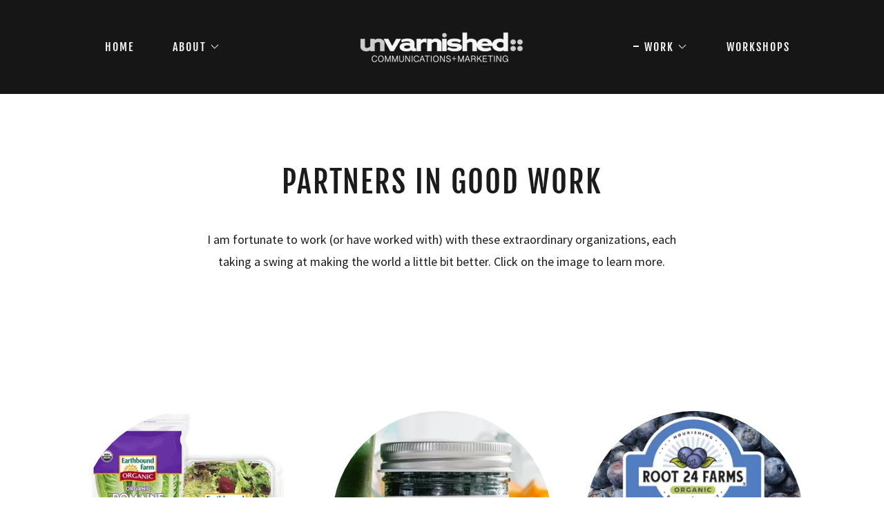

--- FILE ---
content_type: text/html;charset=utf-8
request_url: https://the-unvarnished.com/clients
body_size: 14946
content:
<!DOCTYPE html><html lang="en-US"><head><link rel="icon" href="//img1.wsimg.com/isteam/ip/55407c31-6657-4bd8-8fb5-2029aca92ba6/favicon/50e5bdd0-6558-4784-8c0a-158c12503e5b.png/:/rs=w:16,h:16,m" sizes="16x16"/><link rel="icon" href="//img1.wsimg.com/isteam/ip/55407c31-6657-4bd8-8fb5-2029aca92ba6/favicon/50e5bdd0-6558-4784-8c0a-158c12503e5b.png/:/rs=w:24,h:24,m" sizes="24x24"/><link rel="icon" href="//img1.wsimg.com/isteam/ip/55407c31-6657-4bd8-8fb5-2029aca92ba6/favicon/50e5bdd0-6558-4784-8c0a-158c12503e5b.png/:/rs=w:32,h:32,m" sizes="32x32"/><link rel="icon" href="//img1.wsimg.com/isteam/ip/55407c31-6657-4bd8-8fb5-2029aca92ba6/favicon/50e5bdd0-6558-4784-8c0a-158c12503e5b.png/:/rs=w:48,h:48,m" sizes="48x48"/><link rel="icon" href="//img1.wsimg.com/isteam/ip/55407c31-6657-4bd8-8fb5-2029aca92ba6/favicon/50e5bdd0-6558-4784-8c0a-158c12503e5b.png/:/rs=w:64,h:64,m" sizes="64x64"/><meta charSet="utf-8"/><meta http-equiv="X-UA-Compatible" content="IE=edge"/><meta name="viewport" content="width=device-width, initial-scale=1"/><title>Clients</title><meta name="author" content="Unvarnished::Communications+Marketing"/><meta name="generator" content="Starfield Technologies; Go Daddy Website Builder 8.0.0000"/><link rel="manifest" href="/manifest.webmanifest"/><link rel="apple-touch-icon" sizes="57x57" href="//img1.wsimg.com/isteam/ip/55407c31-6657-4bd8-8fb5-2029aca92ba6/blob.png/:/rs=w:57,h:57,m"/><link rel="apple-touch-icon" sizes="60x60" href="//img1.wsimg.com/isteam/ip/55407c31-6657-4bd8-8fb5-2029aca92ba6/blob.png/:/rs=w:60,h:60,m"/><link rel="apple-touch-icon" sizes="72x72" href="//img1.wsimg.com/isteam/ip/55407c31-6657-4bd8-8fb5-2029aca92ba6/blob.png/:/rs=w:72,h:72,m"/><link rel="apple-touch-icon" sizes="114x114" href="//img1.wsimg.com/isteam/ip/55407c31-6657-4bd8-8fb5-2029aca92ba6/blob.png/:/rs=w:114,h:114,m"/><link rel="apple-touch-icon" sizes="120x120" href="//img1.wsimg.com/isteam/ip/55407c31-6657-4bd8-8fb5-2029aca92ba6/blob.png/:/rs=w:120,h:120,m"/><link rel="apple-touch-icon" sizes="144x144" href="//img1.wsimg.com/isteam/ip/55407c31-6657-4bd8-8fb5-2029aca92ba6/blob.png/:/rs=w:144,h:144,m"/><link rel="apple-touch-icon" sizes="152x152" href="//img1.wsimg.com/isteam/ip/55407c31-6657-4bd8-8fb5-2029aca92ba6/blob.png/:/rs=w:152,h:152,m"/><link rel="apple-touch-icon" sizes="180x180" href="//img1.wsimg.com/isteam/ip/55407c31-6657-4bd8-8fb5-2029aca92ba6/blob.png/:/rs=w:180,h:180,m"/><meta property="og:url" content="https://the-unvarnished.com/clients"/>
<meta property="og:site_name" content="Unvarnished::Communications+Marketing"/>
<meta property="og:title" content="Unvarnished::Communications+Marketing"/>
<meta property="og:type" content="website"/>
<meta property="og:image" content="https://img1.wsimg.com/isteam/ip/55407c31-6657-4bd8-8fb5-2029aca92ba6/ba024fc8-0aea-468b-bd12-ef0763b35a3c.jpg"/>
<meta property="og:locale" content="en_US"/>
<meta name="twitter:card" content="summary"/>
<meta name="twitter:title" content="Unvarnished::Communications+Marketing"/>
<meta name="twitter:description" content="Samantha Cabaluna
Communications &amp; Marketing"/>
<meta name="twitter:image" content="https://img1.wsimg.com/isteam/ip/55407c31-6657-4bd8-8fb5-2029aca92ba6/ba024fc8-0aea-468b-bd12-ef0763b35a3c.jpg"/>
<meta name="twitter:image:alt" content="Unvarnished::Communications+Marketing"/>
<meta name="theme-color" content="#008390"/><style data-inline-fonts>/* cyrillic-ext */
@font-face {
  font-family: 'Fjalla One';
  font-style: normal;
  font-weight: 400;
  font-display: swap;
  src: url(https://img1.wsimg.com/gfonts/s/fjallaone/v16/Yq6R-LCAWCX3-6Ky7FAFrOx6kigt.woff2) format('woff2');
  unicode-range: U+0460-052F, U+1C80-1C8A, U+20B4, U+2DE0-2DFF, U+A640-A69F, U+FE2E-FE2F;
}
/* vietnamese */
@font-face {
  font-family: 'Fjalla One';
  font-style: normal;
  font-weight: 400;
  font-display: swap;
  src: url(https://img1.wsimg.com/gfonts/s/fjallaone/v16/Yq6R-LCAWCX3-6Ky7FAFrO56kigt.woff2) format('woff2');
  unicode-range: U+0102-0103, U+0110-0111, U+0128-0129, U+0168-0169, U+01A0-01A1, U+01AF-01B0, U+0300-0301, U+0303-0304, U+0308-0309, U+0323, U+0329, U+1EA0-1EF9, U+20AB;
}
/* latin-ext */
@font-face {
  font-family: 'Fjalla One';
  font-style: normal;
  font-weight: 400;
  font-display: swap;
  src: url(https://img1.wsimg.com/gfonts/s/fjallaone/v16/Yq6R-LCAWCX3-6Ky7FAFrO96kigt.woff2) format('woff2');
  unicode-range: U+0100-02BA, U+02BD-02C5, U+02C7-02CC, U+02CE-02D7, U+02DD-02FF, U+0304, U+0308, U+0329, U+1D00-1DBF, U+1E00-1E9F, U+1EF2-1EFF, U+2020, U+20A0-20AB, U+20AD-20C0, U+2113, U+2C60-2C7F, U+A720-A7FF;
}
/* latin */
@font-face {
  font-family: 'Fjalla One';
  font-style: normal;
  font-weight: 400;
  font-display: swap;
  src: url(https://img1.wsimg.com/gfonts/s/fjallaone/v16/Yq6R-LCAWCX3-6Ky7FAFrOF6kg.woff2) format('woff2');
  unicode-range: U+0000-00FF, U+0131, U+0152-0153, U+02BB-02BC, U+02C6, U+02DA, U+02DC, U+0304, U+0308, U+0329, U+2000-206F, U+20AC, U+2122, U+2191, U+2193, U+2212, U+2215, U+FEFF, U+FFFD;
}

/* cyrillic-ext */
@font-face {
  font-family: 'Source Sans Pro';
  font-style: italic;
  font-weight: 300;
  font-display: swap;
  src: url(https://img1.wsimg.com/gfonts/s/sourcesanspro/v23/6xKwdSBYKcSV-LCoeQqfX1RYOo3qPZZMkidh18Smxg.woff2) format('woff2');
  unicode-range: U+0460-052F, U+1C80-1C8A, U+20B4, U+2DE0-2DFF, U+A640-A69F, U+FE2E-FE2F;
}
/* cyrillic */
@font-face {
  font-family: 'Source Sans Pro';
  font-style: italic;
  font-weight: 300;
  font-display: swap;
  src: url(https://img1.wsimg.com/gfonts/s/sourcesanspro/v23/6xKwdSBYKcSV-LCoeQqfX1RYOo3qPZZMkido18Smxg.woff2) format('woff2');
  unicode-range: U+0301, U+0400-045F, U+0490-0491, U+04B0-04B1, U+2116;
}
/* greek-ext */
@font-face {
  font-family: 'Source Sans Pro';
  font-style: italic;
  font-weight: 300;
  font-display: swap;
  src: url(https://img1.wsimg.com/gfonts/s/sourcesanspro/v23/6xKwdSBYKcSV-LCoeQqfX1RYOo3qPZZMkidg18Smxg.woff2) format('woff2');
  unicode-range: U+1F00-1FFF;
}
/* greek */
@font-face {
  font-family: 'Source Sans Pro';
  font-style: italic;
  font-weight: 300;
  font-display: swap;
  src: url(https://img1.wsimg.com/gfonts/s/sourcesanspro/v23/6xKwdSBYKcSV-LCoeQqfX1RYOo3qPZZMkidv18Smxg.woff2) format('woff2');
  unicode-range: U+0370-0377, U+037A-037F, U+0384-038A, U+038C, U+038E-03A1, U+03A3-03FF;
}
/* vietnamese */
@font-face {
  font-family: 'Source Sans Pro';
  font-style: italic;
  font-weight: 300;
  font-display: swap;
  src: url(https://img1.wsimg.com/gfonts/s/sourcesanspro/v23/6xKwdSBYKcSV-LCoeQqfX1RYOo3qPZZMkidj18Smxg.woff2) format('woff2');
  unicode-range: U+0102-0103, U+0110-0111, U+0128-0129, U+0168-0169, U+01A0-01A1, U+01AF-01B0, U+0300-0301, U+0303-0304, U+0308-0309, U+0323, U+0329, U+1EA0-1EF9, U+20AB;
}
/* latin-ext */
@font-face {
  font-family: 'Source Sans Pro';
  font-style: italic;
  font-weight: 300;
  font-display: swap;
  src: url(https://img1.wsimg.com/gfonts/s/sourcesanspro/v23/6xKwdSBYKcSV-LCoeQqfX1RYOo3qPZZMkidi18Smxg.woff2) format('woff2');
  unicode-range: U+0100-02BA, U+02BD-02C5, U+02C7-02CC, U+02CE-02D7, U+02DD-02FF, U+0304, U+0308, U+0329, U+1D00-1DBF, U+1E00-1E9F, U+1EF2-1EFF, U+2020, U+20A0-20AB, U+20AD-20C0, U+2113, U+2C60-2C7F, U+A720-A7FF;
}
/* latin */
@font-face {
  font-family: 'Source Sans Pro';
  font-style: italic;
  font-weight: 300;
  font-display: swap;
  src: url(https://img1.wsimg.com/gfonts/s/sourcesanspro/v23/6xKwdSBYKcSV-LCoeQqfX1RYOo3qPZZMkids18Q.woff2) format('woff2');
  unicode-range: U+0000-00FF, U+0131, U+0152-0153, U+02BB-02BC, U+02C6, U+02DA, U+02DC, U+0304, U+0308, U+0329, U+2000-206F, U+20AC, U+2122, U+2191, U+2193, U+2212, U+2215, U+FEFF, U+FFFD;
}
/* cyrillic-ext */
@font-face {
  font-family: 'Source Sans Pro';
  font-style: italic;
  font-weight: 400;
  font-display: swap;
  src: url(https://img1.wsimg.com/gfonts/s/sourcesanspro/v23/6xK1dSBYKcSV-LCoeQqfX1RYOo3qPZ7qsDJT9g.woff2) format('woff2');
  unicode-range: U+0460-052F, U+1C80-1C8A, U+20B4, U+2DE0-2DFF, U+A640-A69F, U+FE2E-FE2F;
}
/* cyrillic */
@font-face {
  font-family: 'Source Sans Pro';
  font-style: italic;
  font-weight: 400;
  font-display: swap;
  src: url(https://img1.wsimg.com/gfonts/s/sourcesanspro/v23/6xK1dSBYKcSV-LCoeQqfX1RYOo3qPZ7jsDJT9g.woff2) format('woff2');
  unicode-range: U+0301, U+0400-045F, U+0490-0491, U+04B0-04B1, U+2116;
}
/* greek-ext */
@font-face {
  font-family: 'Source Sans Pro';
  font-style: italic;
  font-weight: 400;
  font-display: swap;
  src: url(https://img1.wsimg.com/gfonts/s/sourcesanspro/v23/6xK1dSBYKcSV-LCoeQqfX1RYOo3qPZ7rsDJT9g.woff2) format('woff2');
  unicode-range: U+1F00-1FFF;
}
/* greek */
@font-face {
  font-family: 'Source Sans Pro';
  font-style: italic;
  font-weight: 400;
  font-display: swap;
  src: url(https://img1.wsimg.com/gfonts/s/sourcesanspro/v23/6xK1dSBYKcSV-LCoeQqfX1RYOo3qPZ7ksDJT9g.woff2) format('woff2');
  unicode-range: U+0370-0377, U+037A-037F, U+0384-038A, U+038C, U+038E-03A1, U+03A3-03FF;
}
/* vietnamese */
@font-face {
  font-family: 'Source Sans Pro';
  font-style: italic;
  font-weight: 400;
  font-display: swap;
  src: url(https://img1.wsimg.com/gfonts/s/sourcesanspro/v23/6xK1dSBYKcSV-LCoeQqfX1RYOo3qPZ7osDJT9g.woff2) format('woff2');
  unicode-range: U+0102-0103, U+0110-0111, U+0128-0129, U+0168-0169, U+01A0-01A1, U+01AF-01B0, U+0300-0301, U+0303-0304, U+0308-0309, U+0323, U+0329, U+1EA0-1EF9, U+20AB;
}
/* latin-ext */
@font-face {
  font-family: 'Source Sans Pro';
  font-style: italic;
  font-weight: 400;
  font-display: swap;
  src: url(https://img1.wsimg.com/gfonts/s/sourcesanspro/v23/6xK1dSBYKcSV-LCoeQqfX1RYOo3qPZ7psDJT9g.woff2) format('woff2');
  unicode-range: U+0100-02BA, U+02BD-02C5, U+02C7-02CC, U+02CE-02D7, U+02DD-02FF, U+0304, U+0308, U+0329, U+1D00-1DBF, U+1E00-1E9F, U+1EF2-1EFF, U+2020, U+20A0-20AB, U+20AD-20C0, U+2113, U+2C60-2C7F, U+A720-A7FF;
}
/* latin */
@font-face {
  font-family: 'Source Sans Pro';
  font-style: italic;
  font-weight: 400;
  font-display: swap;
  src: url(https://img1.wsimg.com/gfonts/s/sourcesanspro/v23/6xK1dSBYKcSV-LCoeQqfX1RYOo3qPZ7nsDI.woff2) format('woff2');
  unicode-range: U+0000-00FF, U+0131, U+0152-0153, U+02BB-02BC, U+02C6, U+02DA, U+02DC, U+0304, U+0308, U+0329, U+2000-206F, U+20AC, U+2122, U+2191, U+2193, U+2212, U+2215, U+FEFF, U+FFFD;
}
/* cyrillic-ext */
@font-face {
  font-family: 'Source Sans Pro';
  font-style: italic;
  font-weight: 700;
  font-display: swap;
  src: url(https://img1.wsimg.com/gfonts/s/sourcesanspro/v23/6xKwdSBYKcSV-LCoeQqfX1RYOo3qPZZclSdh18Smxg.woff2) format('woff2');
  unicode-range: U+0460-052F, U+1C80-1C8A, U+20B4, U+2DE0-2DFF, U+A640-A69F, U+FE2E-FE2F;
}
/* cyrillic */
@font-face {
  font-family: 'Source Sans Pro';
  font-style: italic;
  font-weight: 700;
  font-display: swap;
  src: url(https://img1.wsimg.com/gfonts/s/sourcesanspro/v23/6xKwdSBYKcSV-LCoeQqfX1RYOo3qPZZclSdo18Smxg.woff2) format('woff2');
  unicode-range: U+0301, U+0400-045F, U+0490-0491, U+04B0-04B1, U+2116;
}
/* greek-ext */
@font-face {
  font-family: 'Source Sans Pro';
  font-style: italic;
  font-weight: 700;
  font-display: swap;
  src: url(https://img1.wsimg.com/gfonts/s/sourcesanspro/v23/6xKwdSBYKcSV-LCoeQqfX1RYOo3qPZZclSdg18Smxg.woff2) format('woff2');
  unicode-range: U+1F00-1FFF;
}
/* greek */
@font-face {
  font-family: 'Source Sans Pro';
  font-style: italic;
  font-weight: 700;
  font-display: swap;
  src: url(https://img1.wsimg.com/gfonts/s/sourcesanspro/v23/6xKwdSBYKcSV-LCoeQqfX1RYOo3qPZZclSdv18Smxg.woff2) format('woff2');
  unicode-range: U+0370-0377, U+037A-037F, U+0384-038A, U+038C, U+038E-03A1, U+03A3-03FF;
}
/* vietnamese */
@font-face {
  font-family: 'Source Sans Pro';
  font-style: italic;
  font-weight: 700;
  font-display: swap;
  src: url(https://img1.wsimg.com/gfonts/s/sourcesanspro/v23/6xKwdSBYKcSV-LCoeQqfX1RYOo3qPZZclSdj18Smxg.woff2) format('woff2');
  unicode-range: U+0102-0103, U+0110-0111, U+0128-0129, U+0168-0169, U+01A0-01A1, U+01AF-01B0, U+0300-0301, U+0303-0304, U+0308-0309, U+0323, U+0329, U+1EA0-1EF9, U+20AB;
}
/* latin-ext */
@font-face {
  font-family: 'Source Sans Pro';
  font-style: italic;
  font-weight: 700;
  font-display: swap;
  src: url(https://img1.wsimg.com/gfonts/s/sourcesanspro/v23/6xKwdSBYKcSV-LCoeQqfX1RYOo3qPZZclSdi18Smxg.woff2) format('woff2');
  unicode-range: U+0100-02BA, U+02BD-02C5, U+02C7-02CC, U+02CE-02D7, U+02DD-02FF, U+0304, U+0308, U+0329, U+1D00-1DBF, U+1E00-1E9F, U+1EF2-1EFF, U+2020, U+20A0-20AB, U+20AD-20C0, U+2113, U+2C60-2C7F, U+A720-A7FF;
}
/* latin */
@font-face {
  font-family: 'Source Sans Pro';
  font-style: italic;
  font-weight: 700;
  font-display: swap;
  src: url(https://img1.wsimg.com/gfonts/s/sourcesanspro/v23/6xKwdSBYKcSV-LCoeQqfX1RYOo3qPZZclSds18Q.woff2) format('woff2');
  unicode-range: U+0000-00FF, U+0131, U+0152-0153, U+02BB-02BC, U+02C6, U+02DA, U+02DC, U+0304, U+0308, U+0329, U+2000-206F, U+20AC, U+2122, U+2191, U+2193, U+2212, U+2215, U+FEFF, U+FFFD;
}
/* cyrillic-ext */
@font-face {
  font-family: 'Source Sans Pro';
  font-style: normal;
  font-weight: 300;
  font-display: swap;
  src: url(https://img1.wsimg.com/gfonts/s/sourcesanspro/v23/6xKydSBYKcSV-LCoeQqfX1RYOo3ik4zwmhduz8A.woff2) format('woff2');
  unicode-range: U+0460-052F, U+1C80-1C8A, U+20B4, U+2DE0-2DFF, U+A640-A69F, U+FE2E-FE2F;
}
/* cyrillic */
@font-face {
  font-family: 'Source Sans Pro';
  font-style: normal;
  font-weight: 300;
  font-display: swap;
  src: url(https://img1.wsimg.com/gfonts/s/sourcesanspro/v23/6xKydSBYKcSV-LCoeQqfX1RYOo3ik4zwkxduz8A.woff2) format('woff2');
  unicode-range: U+0301, U+0400-045F, U+0490-0491, U+04B0-04B1, U+2116;
}
/* greek-ext */
@font-face {
  font-family: 'Source Sans Pro';
  font-style: normal;
  font-weight: 300;
  font-display: swap;
  src: url(https://img1.wsimg.com/gfonts/s/sourcesanspro/v23/6xKydSBYKcSV-LCoeQqfX1RYOo3ik4zwmxduz8A.woff2) format('woff2');
  unicode-range: U+1F00-1FFF;
}
/* greek */
@font-face {
  font-family: 'Source Sans Pro';
  font-style: normal;
  font-weight: 300;
  font-display: swap;
  src: url(https://img1.wsimg.com/gfonts/s/sourcesanspro/v23/6xKydSBYKcSV-LCoeQqfX1RYOo3ik4zwlBduz8A.woff2) format('woff2');
  unicode-range: U+0370-0377, U+037A-037F, U+0384-038A, U+038C, U+038E-03A1, U+03A3-03FF;
}
/* vietnamese */
@font-face {
  font-family: 'Source Sans Pro';
  font-style: normal;
  font-weight: 300;
  font-display: swap;
  src: url(https://img1.wsimg.com/gfonts/s/sourcesanspro/v23/6xKydSBYKcSV-LCoeQqfX1RYOo3ik4zwmBduz8A.woff2) format('woff2');
  unicode-range: U+0102-0103, U+0110-0111, U+0128-0129, U+0168-0169, U+01A0-01A1, U+01AF-01B0, U+0300-0301, U+0303-0304, U+0308-0309, U+0323, U+0329, U+1EA0-1EF9, U+20AB;
}
/* latin-ext */
@font-face {
  font-family: 'Source Sans Pro';
  font-style: normal;
  font-weight: 300;
  font-display: swap;
  src: url(https://img1.wsimg.com/gfonts/s/sourcesanspro/v23/6xKydSBYKcSV-LCoeQqfX1RYOo3ik4zwmRduz8A.woff2) format('woff2');
  unicode-range: U+0100-02BA, U+02BD-02C5, U+02C7-02CC, U+02CE-02D7, U+02DD-02FF, U+0304, U+0308, U+0329, U+1D00-1DBF, U+1E00-1E9F, U+1EF2-1EFF, U+2020, U+20A0-20AB, U+20AD-20C0, U+2113, U+2C60-2C7F, U+A720-A7FF;
}
/* latin */
@font-face {
  font-family: 'Source Sans Pro';
  font-style: normal;
  font-weight: 300;
  font-display: swap;
  src: url(https://img1.wsimg.com/gfonts/s/sourcesanspro/v23/6xKydSBYKcSV-LCoeQqfX1RYOo3ik4zwlxdu.woff2) format('woff2');
  unicode-range: U+0000-00FF, U+0131, U+0152-0153, U+02BB-02BC, U+02C6, U+02DA, U+02DC, U+0304, U+0308, U+0329, U+2000-206F, U+20AC, U+2122, U+2191, U+2193, U+2212, U+2215, U+FEFF, U+FFFD;
}
/* cyrillic-ext */
@font-face {
  font-family: 'Source Sans Pro';
  font-style: normal;
  font-weight: 400;
  font-display: swap;
  src: url(https://img1.wsimg.com/gfonts/s/sourcesanspro/v23/6xK3dSBYKcSV-LCoeQqfX1RYOo3qNa7lqDY.woff2) format('woff2');
  unicode-range: U+0460-052F, U+1C80-1C8A, U+20B4, U+2DE0-2DFF, U+A640-A69F, U+FE2E-FE2F;
}
/* cyrillic */
@font-face {
  font-family: 'Source Sans Pro';
  font-style: normal;
  font-weight: 400;
  font-display: swap;
  src: url(https://img1.wsimg.com/gfonts/s/sourcesanspro/v23/6xK3dSBYKcSV-LCoeQqfX1RYOo3qPK7lqDY.woff2) format('woff2');
  unicode-range: U+0301, U+0400-045F, U+0490-0491, U+04B0-04B1, U+2116;
}
/* greek-ext */
@font-face {
  font-family: 'Source Sans Pro';
  font-style: normal;
  font-weight: 400;
  font-display: swap;
  src: url(https://img1.wsimg.com/gfonts/s/sourcesanspro/v23/6xK3dSBYKcSV-LCoeQqfX1RYOo3qNK7lqDY.woff2) format('woff2');
  unicode-range: U+1F00-1FFF;
}
/* greek */
@font-face {
  font-family: 'Source Sans Pro';
  font-style: normal;
  font-weight: 400;
  font-display: swap;
  src: url(https://img1.wsimg.com/gfonts/s/sourcesanspro/v23/6xK3dSBYKcSV-LCoeQqfX1RYOo3qO67lqDY.woff2) format('woff2');
  unicode-range: U+0370-0377, U+037A-037F, U+0384-038A, U+038C, U+038E-03A1, U+03A3-03FF;
}
/* vietnamese */
@font-face {
  font-family: 'Source Sans Pro';
  font-style: normal;
  font-weight: 400;
  font-display: swap;
  src: url(https://img1.wsimg.com/gfonts/s/sourcesanspro/v23/6xK3dSBYKcSV-LCoeQqfX1RYOo3qN67lqDY.woff2) format('woff2');
  unicode-range: U+0102-0103, U+0110-0111, U+0128-0129, U+0168-0169, U+01A0-01A1, U+01AF-01B0, U+0300-0301, U+0303-0304, U+0308-0309, U+0323, U+0329, U+1EA0-1EF9, U+20AB;
}
/* latin-ext */
@font-face {
  font-family: 'Source Sans Pro';
  font-style: normal;
  font-weight: 400;
  font-display: swap;
  src: url(https://img1.wsimg.com/gfonts/s/sourcesanspro/v23/6xK3dSBYKcSV-LCoeQqfX1RYOo3qNq7lqDY.woff2) format('woff2');
  unicode-range: U+0100-02BA, U+02BD-02C5, U+02C7-02CC, U+02CE-02D7, U+02DD-02FF, U+0304, U+0308, U+0329, U+1D00-1DBF, U+1E00-1E9F, U+1EF2-1EFF, U+2020, U+20A0-20AB, U+20AD-20C0, U+2113, U+2C60-2C7F, U+A720-A7FF;
}
/* latin */
@font-face {
  font-family: 'Source Sans Pro';
  font-style: normal;
  font-weight: 400;
  font-display: swap;
  src: url(https://img1.wsimg.com/gfonts/s/sourcesanspro/v23/6xK3dSBYKcSV-LCoeQqfX1RYOo3qOK7l.woff2) format('woff2');
  unicode-range: U+0000-00FF, U+0131, U+0152-0153, U+02BB-02BC, U+02C6, U+02DA, U+02DC, U+0304, U+0308, U+0329, U+2000-206F, U+20AC, U+2122, U+2191, U+2193, U+2212, U+2215, U+FEFF, U+FFFD;
}
/* cyrillic-ext */
@font-face {
  font-family: 'Source Sans Pro';
  font-style: normal;
  font-weight: 700;
  font-display: swap;
  src: url(https://img1.wsimg.com/gfonts/s/sourcesanspro/v23/6xKydSBYKcSV-LCoeQqfX1RYOo3ig4vwmhduz8A.woff2) format('woff2');
  unicode-range: U+0460-052F, U+1C80-1C8A, U+20B4, U+2DE0-2DFF, U+A640-A69F, U+FE2E-FE2F;
}
/* cyrillic */
@font-face {
  font-family: 'Source Sans Pro';
  font-style: normal;
  font-weight: 700;
  font-display: swap;
  src: url(https://img1.wsimg.com/gfonts/s/sourcesanspro/v23/6xKydSBYKcSV-LCoeQqfX1RYOo3ig4vwkxduz8A.woff2) format('woff2');
  unicode-range: U+0301, U+0400-045F, U+0490-0491, U+04B0-04B1, U+2116;
}
/* greek-ext */
@font-face {
  font-family: 'Source Sans Pro';
  font-style: normal;
  font-weight: 700;
  font-display: swap;
  src: url(https://img1.wsimg.com/gfonts/s/sourcesanspro/v23/6xKydSBYKcSV-LCoeQqfX1RYOo3ig4vwmxduz8A.woff2) format('woff2');
  unicode-range: U+1F00-1FFF;
}
/* greek */
@font-face {
  font-family: 'Source Sans Pro';
  font-style: normal;
  font-weight: 700;
  font-display: swap;
  src: url(https://img1.wsimg.com/gfonts/s/sourcesanspro/v23/6xKydSBYKcSV-LCoeQqfX1RYOo3ig4vwlBduz8A.woff2) format('woff2');
  unicode-range: U+0370-0377, U+037A-037F, U+0384-038A, U+038C, U+038E-03A1, U+03A3-03FF;
}
/* vietnamese */
@font-face {
  font-family: 'Source Sans Pro';
  font-style: normal;
  font-weight: 700;
  font-display: swap;
  src: url(https://img1.wsimg.com/gfonts/s/sourcesanspro/v23/6xKydSBYKcSV-LCoeQqfX1RYOo3ig4vwmBduz8A.woff2) format('woff2');
  unicode-range: U+0102-0103, U+0110-0111, U+0128-0129, U+0168-0169, U+01A0-01A1, U+01AF-01B0, U+0300-0301, U+0303-0304, U+0308-0309, U+0323, U+0329, U+1EA0-1EF9, U+20AB;
}
/* latin-ext */
@font-face {
  font-family: 'Source Sans Pro';
  font-style: normal;
  font-weight: 700;
  font-display: swap;
  src: url(https://img1.wsimg.com/gfonts/s/sourcesanspro/v23/6xKydSBYKcSV-LCoeQqfX1RYOo3ig4vwmRduz8A.woff2) format('woff2');
  unicode-range: U+0100-02BA, U+02BD-02C5, U+02C7-02CC, U+02CE-02D7, U+02DD-02FF, U+0304, U+0308, U+0329, U+1D00-1DBF, U+1E00-1E9F, U+1EF2-1EFF, U+2020, U+20A0-20AB, U+20AD-20C0, U+2113, U+2C60-2C7F, U+A720-A7FF;
}
/* latin */
@font-face {
  font-family: 'Source Sans Pro';
  font-style: normal;
  font-weight: 700;
  font-display: swap;
  src: url(https://img1.wsimg.com/gfonts/s/sourcesanspro/v23/6xKydSBYKcSV-LCoeQqfX1RYOo3ig4vwlxdu.woff2) format('woff2');
  unicode-range: U+0000-00FF, U+0131, U+0152-0153, U+02BB-02BC, U+02C6, U+02DA, U+02DC, U+0304, U+0308, U+0329, U+2000-206F, U+20AC, U+2122, U+2191, U+2193, U+2212, U+2215, U+FEFF, U+FFFD;
}
</style><style>.x{-ms-text-size-adjust:100%;-webkit-text-size-adjust:100%;-webkit-tap-highlight-color:rgba(0,0,0,0);margin:0;box-sizing:border-box}.x *,.x :after,.x :before{box-sizing:inherit}.x-el a[href^="mailto:"]:not(.x-el),.x-el a[href^="tel:"]:not(.x-el){color:inherit;font-size:inherit;text-decoration:inherit}.x-el-article,.x-el-aside,.x-el-details,.x-el-figcaption,.x-el-figure,.x-el-footer,.x-el-header,.x-el-hgroup,.x-el-main,.x-el-menu,.x-el-nav,.x-el-section,.x-el-summary{display:block}.x-el-audio,.x-el-canvas,.x-el-progress,.x-el-video{display:inline-block;vertical-align:baseline}.x-el-audio:not([controls]){display:none;height:0}.x-el-template{display:none}.x-el-a{background-color:transparent;color:inherit}.x-el-a:active,.x-el-a:hover{outline:0}.x-el-abbr[title]{border-bottom:1px dotted}.x-el-b,.x-el-strong{font-weight:700}.x-el-dfn{font-style:italic}.x-el-mark{background:#ff0;color:#000}.x-el-small{font-size:80%}.x-el-sub,.x-el-sup{font-size:75%;line-height:0;position:relative;vertical-align:baseline}.x-el-sup{top:-.5em}.x-el-sub{bottom:-.25em}.x-el-img{vertical-align:middle;border:0}.x-el-svg:not(:root){overflow:hidden}.x-el-figure{margin:0}.x-el-hr{box-sizing:content-box;height:0}.x-el-pre{overflow:auto}.x-el-code,.x-el-kbd,.x-el-pre,.x-el-samp{font-family:monospace,monospace;font-size:1em}.x-el-button,.x-el-input,.x-el-optgroup,.x-el-select,.x-el-textarea{color:inherit;font:inherit;margin:0}.x-el-button{overflow:visible}.x-el-button,.x-el-select{text-transform:none}.x-el-button,.x-el-input[type=button],.x-el-input[type=reset],.x-el-input[type=submit]{-webkit-appearance:button;cursor:pointer}.x-el-button[disabled],.x-el-input[disabled]{cursor:default}.x-el-button::-moz-focus-inner,.x-el-input::-moz-focus-inner{border:0;padding:0}.x-el-input{line-height:normal}.x-el-input[type=checkbox],.x-el-input[type=radio]{box-sizing:border-box;padding:0}.x-el-input[type=number]::-webkit-inner-spin-button,.x-el-input[type=number]::-webkit-outer-spin-button{height:auto}.x-el-input[type=search]{-webkit-appearance:textfield;box-sizing:content-box}.x-el-input[type=search]::-webkit-search-cancel-button,.x-el-input[type=search]::-webkit-search-decoration{-webkit-appearance:none}.x-el-textarea{border:0}.x-el-fieldset{border:1px solid silver;margin:0 2px;padding:.35em .625em .75em}.x-el-legend{border:0;padding:0}.x-el-textarea{overflow:auto}.x-el-optgroup{font-weight:700}.x-el-table{border-collapse:collapse;border-spacing:0}.x-el-td,.x-el-th{padding:0}.x{-webkit-font-smoothing:antialiased}.x-el-hr{border:0}.x-el-fieldset,.x-el-input,.x-el-select,.x-el-textarea{margin-top:0;margin-bottom:0}.x-el-fieldset,.x-el-input[type=email],.x-el-input[type=text],.x-el-textarea{width:100%}.x-el-label{vertical-align:middle}.x-el-input{border-style:none;padding:.5em;vertical-align:middle}.x-el-select:not([multiple]){vertical-align:middle}.x-el-textarea{line-height:1.75;padding:.5em}.x-el.d-none{display:none!important}.sideline-footer{margin-top:auto}.disable-scroll{touch-action:none;overflow:hidden;position:fixed;max-width:100vw}@-webkit-keyframes loaderscale{0%{transform:scale(1);opacity:1}45%{transform:scale(.1);opacity:.7}80%{transform:scale(1);opacity:1}}@keyframes loaderscale{0%{transform:scale(1);opacity:1}45%{transform:scale(.1);opacity:.7}80%{transform:scale(1);opacity:1}}.x-loader svg{display:inline-block}.x-loader svg:first-child{-webkit-animation:loaderscale .75s cubic-bezier(.2,.68,.18,1.08) -.24s infinite;animation:loaderscale .75s cubic-bezier(.2,.68,.18,1.08) -.24s infinite}.x-loader svg:nth-child(2){-webkit-animation:loaderscale .75s cubic-bezier(.2,.68,.18,1.08) -.12s infinite;animation:loaderscale .75s cubic-bezier(.2,.68,.18,1.08) -.12s infinite}.x-loader svg:nth-child(3){-webkit-animation:loaderscale .75s cubic-bezier(.2,.68,.18,1.08) 0s infinite;animation:loaderscale .75s cubic-bezier(.2,.68,.18,1.08) 0s infinite}.x-icon>svg{transition:transform .33s ease-in-out}.x-icon>svg.rotate-90{transform:rotate(-90deg)}.x-icon>svg.rotate90{transform:rotate(90deg)}.x-icon>svg.rotate-180{transform:rotate(-180deg)}.x-icon>svg.rotate180{transform:rotate(180deg)}.x-rt ol,.x-rt ul{text-align:left}.x-rt p{margin:0}.mte-inline-block{display:inline-block}@media only screen and (min-device-width:1025px){:root select,_::-webkit-full-page-media,_:future{font-family:sans-serif!important}}

</style>
<style>/*
Copyright (c) 2011 by Sorkin Type Co (www.sorkintype.com eben@eyebytes.com), with Reserved Font Name "Fjalla"

This Font Software is licensed under the SIL Open Font License, Version 1.1.
This license is copied below, and is also available with a FAQ at: http://scripts.sil.org/OFL

—————————————————————————————-
SIL OPEN FONT LICENSE Version 1.1 - 26 February 2007
—————————————————————————————-
*/

/*
Copyright 2010, 2012, 2014 Adobe Systems Incorporated (http://www.adobe.com/), with Reserved Font Name Source.

This Font Software is licensed under the SIL Open Font License, Version 1.1.
This license is copied below, and is also available with a FAQ at: http://scripts.sil.org/OFL

—————————————————————————————-
SIL OPEN FONT LICENSE Version 1.1 - 26 February 2007
—————————————————————————————-
*/
</style>
<style data-glamor="cxs-default-sheet">.x .c1-1{letter-spacing:normal}.x .c1-2{text-transform:none}.x .c1-3{background-color:rgb(255, 255, 255)}.x .c1-4{width:100%}.x .c1-5 > div{position:relative}.x .c1-6 > div{overflow:hidden}.x .c1-7 > div{margin-top:auto}.x .c1-8 > div{margin-right:auto}.x .c1-9 > div{margin-bottom:auto}.x .c1-a > div{margin-left:auto}.x .c1-b{font-family:'Source Sans Pro', arial, sans-serif}.x .c1-c{font-size:16px}.x .c1-h{background-color:rgb(22, 22, 22)}.x .c1-i{padding-top:100px}.x .c1-j{padding-bottom:100px}.x .c1-k{overflow:visible}.x .c1-l{padding:0px !important}.x .c1-o{display:none}.x .c1-q{position:relative}.x .c1-r{padding-top:16px}.x .c1-s{padding-bottom:16px}.x .c1-t{padding-left:24px}.x .c1-u{padding-right:24px}.x .c1-v{background-color:rgba(22, 22, 22, 0.25)}.x .c1-w{z-index:auto}.x .c1-11{align-items:center}.x .c1-12{flex-wrap:nowrap}.x .c1-13{display:flex}.x .c1-14{margin-top:0px}.x .c1-15{margin-right:0px}.x .c1-16{margin-bottom:0px}.x .c1-17{margin-left:0px}.x .c1-18{[object -object]:0px}.x .c1-1a{width:15%}.x .c1-1b{padding-right:0px}.x .c1-1c{padding-left:0px}.x .c1-1d{letter-spacing:inherit}.x .c1-1e{text-transform:inherit}.x .c1-1f{text-decoration:none}.x .c1-1g{word-wrap:break-word}.x .c1-1h{overflow-wrap:break-word}.x .c1-1i{cursor:pointer}.x .c1-1j{justify-content:flex-start}.x .c1-1k{border-top:0px}.x .c1-1l{border-right:0px}.x .c1-1m{border-bottom:0px}.x .c1-1n{border-left:0px}.x .c1-1o{color:rgb(247, 247, 247)}.x .c1-1p{font-weight:inherit}.x .c1-1q:hover{color:rgb(0, 142, 156)}.x .c1-1r:active{color:rgb(107, 236, 255)}.x .c1-1s{display:inline-block}.x .c1-1t{vertical-align:top}.x .c1-1u{padding-top:6px}.x .c1-1v{padding-right:6px}.x .c1-1w{padding-bottom:6px}.x .c1-1x{padding-left:6px}.x .c1-1y:hover{color:rgb(247, 247, 247)}.x .c1-1z:hover{opacity:0.5}.x .c1-20{width:70%}.x .c1-21{text-align:center}.x .c1-22{justify-content:center}.x .c1-23{padding-left:8px}.x .c1-24{padding-right:8px}.x .c1-25{text-transform:uppercase}.x .c1-26{font-family:'Fjalla One', arial, sans-serif}.x .c1-27{max-width:calc(100% - 0.1px)}.x .c1-2b{display:inline}.x .c1-2c{max-width:100%}.x .c1-2d{width:auto}.x .c1-2e{color:rgb(0, 142, 156)}.x .c1-2f:hover{color:rgb(0, 210, 230)}.x .c1-2g{padding-top:0px}.x .c1-2h{padding-bottom:0px}.x .c1-2j{margin-left:auto}.x .c1-2k{margin-right:auto}.x .c1-2l{vertical-align:middle}.x .c1-2m{aspect-ratio:2.8536121673003803 / 1}.x .c1-2n{object-fit:contain}.x .c1-2o{height:80px}.x .c1-2p{background-color:transparent}.x .c1-2q{transition:max-height .5s}.x .c1-2r{border-radius:0px}.x .c1-39{justify-content:flex-end}.x .c1-3h{box-sizing:border-box}.x .c1-3i{flex-direction:row}.x .c1-3k{flex-grow:1}.x .c1-3l{flex-shrink:1}.x .c1-3m{flex-basis:0%}.x .c1-3n .nav-item.visible{padding-right:40px}.x .c1-3o .nav-item.visible{padding-left:0px}.x .c1-3p .last-visible-nav-item{padding-right:0 !important}.x .c1-3s{line-height:24px}.x .c1-3t{padding-left:32px}.x .c1-3u{white-space:nowrap}.x .c1-3v{visibility:hidden}.x .c1-3w:first-child{padding-left:0}.x .c1-3x{letter-spacing:2px}.x .c1-3y{margin-left:-6px}.x .c1-3z{margin-right:-6px}.x .c1-40{margin-top:-6px}.x .c1-41{margin-bottom:-6px}.x .c1-42{font-weight:400}.x .c1-43:before{content:""}.x .c1-44:before{margin-right:0.5em}.x .c1-45:before{display:inline-block}.x .c1-46:before{height:1px}.x .c1-47:before{width:0.5em}.x .c1-48:before{background-color:rgb(247, 247, 247)}.x .c1-49:before{transition:inherit}.x .c1-4a:before{vertical-align:middle}.x .c1-4b:before{opacity:0}.x .c1-4c:active{color:rgb(0, 142, 156)}.x .c1-4d{color:inherit}.x .c1-4e{transition:transform .33s ease-in-out}.x .c1-4f{transform:rotate(0deg)}.x .c1-4g{border-radius:4px}.x .c1-4h{box-shadow:0 3px 6px 3px rgba(0,0,0,0.24)}.x .c1-4i{padding-left:16px}.x .c1-4j{padding-right:16px}.x .c1-4k{position:absolute}.x .c1-4l{top:32px}.x .c1-4m{max-height:45vh}.x .c1-4n{overflow-y:auto}.x .c1-4o{z-index:1003}.x .c1-54{color:rgb(164, 164, 164)}.x .c1-55{display:block}.x .c1-56{text-align:left}.x .c1-57:last-child{margin-bottom:0}.x .c1-58{padding-top:4px}.x .c1-59{padding-bottom:4px}.x .c1-5a:before{height:2px}.x .c1-5b:before{opacity:1}.x .c1-5c:before{transform:translateY(-50%)}.x .c1-5d{font-weight:700}.x .c1-5e{z-index:1}.x .c1-5i{right:0px}.x .c1-5j{margin-top:8px}.x .c1-5k{margin-bottom:8px}.x .c1-5l{line-height:1.5}.x .c1-5m{cursor:default}.x .c1-5n{margin-left:24px}.x .c1-5o{-webkit-margin-before:0}.x .c1-5p{-webkit-margin-after:0}.x .c1-5q{-webkit-padding-start:0}.x .c1-5r{position:fixed}.x .c1-5s{top:0px}.x .c1-5t{height:100%}.x .c1-5u{z-index:10002}.x .c1-5v{padding-top:72px}.x .c1-5w{-webkit-overflow-scrolling:touch}.x .c1-5x{transform:translateX(-249vw)}.x .c1-5y{overscroll-behavior:contain}.x .c1-5z{box-shadow:0 2px 6px 0px rgba(0,0,0,0.2)}.x .c1-60{transition:transform .3s ease-in-out}.x .c1-61{overflow:hidden}.x .c1-62{flex-direction:column}.x .c1-63{color:#737373}.x .c1-64{line-height:1.3em}.x .c1-65{font-style:normal}.x .c1-66{top:15px}.x .c1-67{right:10px}.x .c1-68{font-size:28px}.x .c1-69:hover{color:#abb2b2}.x .c1-6e{overflow-x:hidden}.x .c1-6f{overscroll-behavior:none}.x .c1-6k{color:rgb(94, 94, 94)}.x .c1-6l{border-color:rgba(185, 185, 185, 0.5)}.x .c1-6m{border-bottom-width:0px}.x .c1-6n{border-bottom-style:solid}.x .c1-6o:last-child{border-bottom:0}.x .c1-6p{padding-top:25px}.x .c1-6q{padding-bottom:25px}.x .c1-6r{min-width:200px}.x .c1-6s{font-size:18px}.x .c1-6t:active{color:rgb(0, 131, 144)}.x .c1-6z{margin-left:8px}.x .c1-70{flex-shrink:0}.x .c1-71{pointer-events:none}.x .c1-72:hover{color:rgb(27, 27, 27)}.x .c1-73:last-child{padding-bottom:24px}.x .c1-74{padding-top:8px}.x .c1-75{padding-bottom:8px}.x .c1-76{color:black}.x .c1-77:before{background-color:rgb(119, 119, 119)}.x .c1-78:before{position:absolute}.x .c1-79:before{right:100%}.x .c1-7a:before{top:50%}.x .c1-7d{flex-wrap:wrap}.x .c1-7e{margin-right:-12px}.x .c1-7f{margin-left:-12px}.x .c1-7k{padding-right:12px}.x .c1-7l{padding-left:12px}.x .c1-7w > *{max-width:100%}.x .c1-7x > :nth-child(n){margin-bottom:24px}.x .c1-7y  > :last-child{margin-bottom:0 !important}.x .c1-81{line-height:1.25}.x .c1-82{margin-bottom:40px !important}.x .c1-83{color:rgb(27, 27, 27)}.x .c1-84{font-size:32px}.x .c1-89{margin-bottom:30px !important}.x .c1-8a > p > ol{text-align:left}.x .c1-8b > p > ol{display:block}.x .c1-8c > p > ol{padding-left:1.3em}.x .c1-8d > p > ol{margin-left:16px}.x .c1-8e > p > ol{margin-right:16px}.x .c1-8f > p > ol{margin-top:auto}.x .c1-8g > p > ol{margin-bottom:auto}.x .c1-8h > p > ul{text-align:left}.x .c1-8i > p > ul{display:block}.x .c1-8j > p > ul{padding-left:1.3em}.x .c1-8k > p > ul{margin-left:16px}.x .c1-8l > p > ul{margin-right:16px}.x .c1-8m > p > ul{margin-top:auto}.x .c1-8n > p > ul{margin-bottom:auto}.x .c1-8o > ul{text-align:left}.x .c1-8p > ul{display:block}.x .c1-8q > ul{padding-left:1.3em}.x .c1-8r > ul{margin-left:16px}.x .c1-8s > ul{margin-right:16px}.x .c1-8t > ul{margin-top:auto}.x .c1-8u > ul{margin-bottom:auto}.x .c1-8v > ol{text-align:left}.x .c1-8w > ol{display:block}.x .c1-8x > ol{padding-left:1.3em}.x .c1-8y > ol{margin-left:16px}.x .c1-8z > ol{margin-right:16px}.x .c1-90 > ol{margin-top:auto}.x .c1-91 > ol{margin-bottom:auto}.x .c1-92 > p{line-height:1.8}.x .c1-93{font-size:inherit !important}.x .c1-94{line-height:inherit}.x .c1-95{font-style:italic}.x .c1-96{text-decoration:line-through}.x .c1-97{text-decoration:underline}.x .c1-98{margin-bottom:-24px}.x .c1-9a{flex-basis:100%}.x .c1-9b{padding-bottom:24px}.x .c1-9f{order:-1}.x .c1-9g{width:365px}.x .c1-9h{aspect-ratio:1 / 1}.x .c1-9i{border-radius:50%}.x .c1-9j{object-fit:cover}.x .c1-9l > :nth-child(n){margin-bottom:0px}.x .c1-9m{width:inherit}.x .c1-9n{font-size:22px}.x .c1-9u{margin-bottom:24px}.x .c1-9x{padding-top:56px}.x .c1-9y{padding-bottom:56px}.x .c1-a0{flex-grow:3}.x .c1-a3{font-size:14px}.x .c1-a9{margin-top:24px}</style>
<style data-glamor="cxs-xs-sheet">@media (max-width: 767px){.x .c1-m{padding-top:40px}}@media (max-width: 767px){.x .c1-n{padding-bottom:40px}}@media (max-width: 767px){.x .c1-28{justify-content:center}}@media (max-width: 767px){.x .c1-29{max-width:100%}}@media (max-width: 767px){.x .c1-2s{height:104px}}@media (max-width: 767px){.x .c1-2t{max-width:224px}}@media (max-width: 767px){.x .c1-2u{display:block}}@media (max-width: 767px){.x .c1-2v{max-height:80px}}@media (max-width: 767px){.x .c1-2w{margin-top:0}}@media (max-width: 767px){.x .c1-2x{margin-right:auto}}@media (max-width: 767px){.x .c1-2y{margin-bottom:0}}@media (max-width: 767px){.x .c1-2z{margin-left:auto}}@media (max-width: 767px){.x .c1-5f{width:100%}}@media (max-width: 767px){.x .c1-5g{display:flex}}@media (max-width: 767px){.x .c1-7z > :nth-child(n){margin-bottom:24px}}@media (max-width: 767px){.x .c1-80  > :last-child{margin-bottom:0 !important}}@media (max-width: 767px){.x .c1-9k{height:calc((100vw - 48px)/1)}}</style>
<style data-glamor="cxs-sm-sheet">@media (min-width: 768px){.x .c1-d{font-size:16px}}@media (min-width: 768px) and (max-width: 1023px){.x .c1-2a{width:auto}}@media (min-width: 768px) and (max-width: 1023px){.x .c1-30{display:block}}@media (min-width: 768px) and (max-width: 1023px){.x .c1-31{max-height:80px}}@media (min-width: 768px) and (max-width: 1023px){.x .c1-32{margin-top:0}}@media (min-width: 768px) and (max-width: 1023px){.x .c1-33{margin-right:auto}}@media (min-width: 768px) and (max-width: 1023px){.x .c1-34{margin-bottom:0}}@media (min-width: 768px) and (max-width: 1023px){.x .c1-35{margin-left:auto}}@media (min-width: 768px) and (max-width: 1023px){.x .c1-4q{right:0px}}@media (min-width: 768px) and (max-width: 1023px){.x .c1-5h{width:100%}}@media (min-width: 768px){.x .c1-6a{font-size:30px}}@media (min-width: 768px){.x .c1-6g{width:100%}}@media (min-width: 768px){.x .c1-6u{font-size:18px}}@media (min-width: 768px){.x .c1-7g{margin-top:0}}@media (min-width: 768px){.x .c1-7h{margin-right:-24px}}@media (min-width: 768px){.x .c1-7i{margin-bottom:0}}@media (min-width: 768px){.x .c1-7j{margin-left:-24px}}@media (min-width: 768px){.x .c1-7m{margin-left:8.333333333333332%}}@media (min-width: 768px){.x .c1-7n{flex-basis:83.33333333333334%}}@media (min-width: 768px){.x .c1-7o{max-width:83.33333333333334%}}@media (min-width: 768px){.x .c1-7p{padding-top:0}}@media (min-width: 768px){.x .c1-7q{padding-right:24px}}@media (min-width: 768px){.x .c1-7r{padding-bottom:0}}@media (min-width: 768px){.x .c1-7s{padding-left:24px}}@media (min-width: 768px){.x .c1-85{font-size:38px}}@media (min-width: 768px){.x .c1-99{margin-bottom:-48px}}@media (min-width: 768px){.x .c1-9c{flex-basis:50%}}@media (min-width: 768px){.x .c1-9d{max-width:50%}}@media (min-width: 768px){.x .c1-9e{padding-bottom:48px}}@media (min-width: 768px){.x .c1-9o{position:absolute}}@media (min-width: 768px){.x .c1-9p{font-size:22px}}@media (min-width: 768px) and (max-width: 1023px){.x .c1-9w{position:relative}}@media (min-width: 768px){.x .c1-a4{font-size:14px}}</style>
<style data-glamor="cxs-md-sheet">@media (min-width: 1024px){.x .c1-e{font-size:16px}}@media (min-width: 1024px){.x .c1-p{display:block}}@media (min-width: 1024px){.x .c1-x{padding-top:16px}}@media (min-width: 1024px){.x .c1-y{padding-bottom:16px}}@media (min-width: 1024px){.x .c1-z{padding-left:120px}}@media (min-width: 1024px){.x .c1-10{padding-right:120px}}@media (min-width: 1024px){.x .c1-19{display:none}}@media (min-width: 1024px){.x .c1-2i{display:inline-block}}@media (min-width: 1024px){.x .c1-36{height:104px}}@media (min-width: 1024px){.x .c1-37{width:auto}}@media (min-width: 1024px){.x .c1-38{max-height:104px}}@media (min-width: 1024px){.x .c1-3a{padding-left:16px}}@media (min-width: 1024px){.x .c1-3b{padding-right:16px}}@media (min-width: 1024px){.x .c1-3c{width:100%}}@media (min-width: 1024px){.x .c1-3d{margin-top:0}}@media (min-width: 1024px){.x .c1-3e{margin-right:auto}}@media (min-width: 1024px){.x .c1-3f{margin-bottom:0}}@media (min-width: 1024px){.x .c1-3g{margin-left:auto}}@media (min-width: 1024px){.x .c1-3j{display:flex}}@media (min-width: 1024px){.x .c1-3q{flex-basis:33.33333333333333%}}@media (min-width: 1024px){.x .c1-3r{max-width:33.33333333333333%}}@media (min-width: 1024px) and (max-width: 1279px){.x .c1-4p{right:0px}}@media (min-width: 1024px){.x .c1-4r{border-color:#5B5B5B}}@media (min-width: 1024px){.x .c1-4s{border-style:solid}}@media (min-width: 1024px){.x .c1-4t{border-radius:0}}@media (min-width: 1024px){.x .c1-4u{box-shadow:none}}@media (min-width: 1024px){.x .c1-4v{line-height:1.65}}@media (min-width: 1024px){.x .c1-4w{padding-top:32px}}@media (min-width: 1024px){.x .c1-4x{padding-right:32px}}@media (min-width: 1024px){.x .c1-4y{padding-bottom:32px}}@media (min-width: 1024px){.x .c1-4z{padding-left:32px}}@media (min-width: 1024px){.x .c1-50{border-top-width:1px}}@media (min-width: 1024px){.x .c1-51{border-right-width:1px}}@media (min-width: 1024px){.x .c1-52{border-bottom-width:1px}}@media (min-width: 1024px){.x .c1-53{border-left-width:1px}}@media (min-width: 1024px){.x .c1-6b{font-size:30px}}@media (min-width: 1024px){.x .c1-6h{width:984px}}@media (min-width: 1024px){.x .c1-6v{min-width:300px}}@media (min-width: 1024px){.x .c1-6w{font-size:18px}}@media (min-width: 1024px){.x .c1-7b{padding-left:56px}}@media (min-width: 1024px){.x .c1-7c{padding-right:56px}}@media (min-width: 1024px){.x .c1-7t{margin-left:16.666666666666664%}}@media (min-width: 1024px){.x .c1-7u{flex-basis:66.66666666666666%}}@media (min-width: 1024px){.x .c1-7v{max-width:66.66666666666666%}}@media (min-width: 1024px){.x .c1-86{font-size:38px}}@media (min-width: 1024px){.x .c1-9q{margin-top:24px}}@media (min-width: 1024px){.x .c1-9r{font-size:22px}}@media (min-width: 1024px){.x .c1-9v{position:relative}}@media (min-width: 1024px){.x .c1-9z{min-width:100%}}@media (min-width: 1024px){.x .c1-a1{flex-basis:0%}}@media (min-width: 1024px){.x .c1-a2{max-width:none}}@media (min-width: 1024px){.x .c1-a5{text-align:left}}@media (min-width: 1024px){.x .c1-a6{font-size:14px}}@media (min-width: 1024px){.x .c1-aa{text-align:right}}</style>
<style data-glamor="cxs-lg-sheet">@media (min-width: 1280px){.x .c1-f{font-size:16px}}@media (min-width: 1280px){.x .c1-6c{font-size:32px}}@media (min-width: 1280px){.x .c1-6i{width:1160px}}@media (min-width: 1280px){.x .c1-6x{font-size:18px}}@media (min-width: 1280px){.x .c1-87{font-size:44px}}@media (min-width: 1280px){.x .c1-9s{font-size:22px}}@media (min-width: 1280px){.x .c1-a7{font-size:14px}}</style>
<style data-glamor="cxs-xl-sheet">@media (min-width: 1536px){.x .c1-g{font-size:18px}}@media (min-width: 1536px){.x .c1-6d{font-size:36px}}@media (min-width: 1536px){.x .c1-6j{width:1280px}}@media (min-width: 1536px){.x .c1-6y{font-size:20px}}@media (min-width: 1536px){.x .c1-88{font-size:48px}}@media (min-width: 1536px){.x .c1-9t{font-size:24px}}@media (min-width: 1536px){.x .c1-a8{font-size:16px}}</style>
<style>.page-inner { background-color: rgb(22, 22, 22); min-height: 100vh; }</style>
<script>"use strict";

if ('serviceWorker' in navigator) {
  window.addEventListener('load', function () {
    navigator.serviceWorker.register('/sw.js');
  });
}</script></head>
<body class="x  x-fonts-fjalla-one x-fonts-source-sans-pro"><div id="layout-55407-c-31-6657-4-bd-8-8-fb-5-2029-aca-92-ba-6" class="layout layout-layout layout-layout-layout-28 locale-en-US lang-en"><div data-ux="Page" id="page-91510" class="x-el x-el-div x-el c1-1 c1-2 c1-3 c1-4 c1-5 c1-6 c1-7 c1-8 c1-9 c1-a c1-b c1-c c1-d c1-e c1-f c1-g c1-1 c1-2 c1-b c1-c c1-d c1-e c1-f c1-g"><div data-ux="Block" class="x-el x-el-div page-inner c1-1 c1-2 c1-b c1-c c1-d c1-e c1-f c1-g"><div id="98874ccb-575e-430f-bd95-7e58035c591d" class="widget widget-header widget-header-header-9"><div data-ux="Header" role="main" data-aid="HEADER_WIDGET" id="n-91511" class="x-el x-el-div x-el x-el c1-1 c1-2 c1-b c1-c c1-d c1-e c1-f c1-g c1-1 c1-2 c1-h c1-b c1-c c1-d c1-e c1-f c1-g c1-1 c1-2 c1-b c1-c c1-d c1-e c1-f c1-g"><div> <section data-ux="Section" data-aid="HEADER_SECTION" class="x-el x-el-section c1-1 c1-2 c1-h c1-i c1-j c1-k c1-l c1-b c1-c c1-m c1-n c1-d c1-e c1-f c1-g"><div data-ux="Block" class="x-el x-el-div c1-1 c1-2 c1-o c1-b c1-c c1-d c1-p c1-e c1-f c1-g"></div><nav data-ux="Block" class="x-el x-el-nav c1-1 c1-2 c1-q c1-r c1-s c1-t c1-u c1-v c1-w c1-b c1-c c1-d c1-x c1-y c1-z c1-10 c1-e c1-f c1-g"><div data-ux="Block" class="x-el x-el-div c1-1 c1-2 c1-11 c1-12 c1-4 c1-13 c1-14 c1-15 c1-16 c1-17 c1-18 c1-b c1-c c1-d c1-19 c1-e c1-f c1-g"><div data-ux="Block" class="x-el x-el-div c1-1 c1-2 c1-1a c1-1b c1-1c c1-b c1-c c1-d c1-e c1-f c1-g"><div data-ux="Element" id="bs-1" class="x-el x-el-div c1-1 c1-2 c1-b c1-c c1-d c1-e c1-f c1-g"><a rel="" role="button" aria-haspopup="menu" data-ux="LinkDropdown" data-toggle-ignore="true" id="91512" aria-expanded="false" toggleId="n-91511-navId-mobile" icon="hamburger" data-edit-interactive="true" data-aid="HAMBURGER_MENU_LINK" aria-label="Hamburger Site Navigation Icon" href="#" data-typography="LinkAlpha" class="x-el x-el-a c1-1d c1-1e c1-1f c1-1g c1-1h c1-13 c1-1i c1-11 c1-1j c1-1k c1-1l c1-1m c1-1n c1-1o c1-b c1-c c1-1p c1-1q c1-1r c1-d c1-19 c1-e c1-f c1-g" data-tccl="ux2.HEADER.header9.Section.Default.Link.Dropdown.91513.click,click"><svg viewBox="0 0 24 24" fill="currentColor" width="40px" height="40px" data-ux="IconHamburger" class="x-el x-el-svg c1-1 c1-2 c1-1o c1-1s c1-1t c1-1u c1-1v c1-1w c1-1x c1-b c1-c c1-1y c1-1z c1-d c1-e c1-f c1-g"><path fill-rule="evenodd" d="M19.248 7.5H4.752A.751.751 0 0 1 4 6.75c0-.414.337-.75.752-.75h14.496a.75.75 0 1 1 0 1.5m0 5.423H4.752a.75.75 0 0 1 0-1.5h14.496a.75.75 0 1 1 0 1.5m0 5.423H4.752a.75.75 0 1 1 0-1.5h14.496a.75.75 0 1 1 0 1.5"></path></svg></a></div></div><div data-ux="Block" class="x-el x-el-div c1-1 c1-2 c1-13 c1-20 c1-21 c1-22 c1-1h c1-23 c1-24 c1-b c1-c c1-d c1-e c1-f c1-g"><div data-ux="Block" data-aid="HEADER_LOGO_RENDERED" class="x-el x-el-div c1-25 c1-1s c1-26 c1-27 c1-c c1-28 c1-29 c1-2a c1-d c1-e c1-f c1-g"><a rel="" role="link" aria-haspopup="menu" data-ux="Link" data-page="565db5d5-c1bf-49bb-8011-6b72d545a6ac" title="" href="/" data-typography="LinkAlpha" class="x-el x-el-a c1-1d c1-1e c1-1f c1-1g c1-1h c1-2b c1-1i c1-1k c1-1l c1-1m c1-1n c1-2c c1-2d c1-b c1-2e c1-c c1-1p c1-2f c1-1r c1-d c1-e c1-f c1-g" data-tccl="ux2.HEADER.header9.Logo.Default.Link.Default.91514.click,click"><div data-ux="Block" class="x-el x-el-div c1-1 c1-2 c1-2g c1-1b c1-2h c1-1c c1-18 c1-b c1-c c1-d c1-2i c1-e c1-f c1-g"><img src="//img1.wsimg.com/isteam/ip/55407c31-6657-4bd8-8fb5-2029aca92ba6/blob.png/:/rs=h:104,cg:true,m/qt=q:95" srcSet="//img1.wsimg.com/isteam/ip/55407c31-6657-4bd8-8fb5-2029aca92ba6/blob.png/:/rs=w:297,h:104,cg:true,m/cr=w:297,h:104/qt=q:95, //img1.wsimg.com/isteam/ip/55407c31-6657-4bd8-8fb5-2029aca92ba6/blob.png/:/rs=w:594,h:208,cg:true,m/cr=w:594,h:208/qt=q:95 2x, //img1.wsimg.com/isteam/ip/55407c31-6657-4bd8-8fb5-2029aca92ba6/blob.png/:/rs=w:890,h:312,cg:true,m/cr=w:890,h:312/qt=q:95 3x" data-ux="ImageLogo" data-aid="HEADER_LOGO_IMAGE_RENDERED" class="x-el x-el-img c1-1 c1-2 c1-2d c1-2c c1-2j c1-2k c1-14 c1-16 c1-2l c1-2m c1-2n c1-2o c1-2p c1-2q c1-2g c1-1b c1-2h c1-1c c1-2r c1-18 c1-b c1-c c1-2s c1-2t c1-2u c1-2v c1-2w c1-2x c1-2y c1-2z c1-30 c1-31 c1-32 c1-33 c1-34 c1-35 c1-d c1-36 c1-37 c1-38 c1-e c1-f c1-g"/></div></a></div></div><div data-ux="Block" class="x-el x-el-div c1-1 c1-2 c1-1a c1-1b c1-1c c1-13 c1-39 c1-b c1-c c1-d c1-e c1-f c1-g"></div></div><div data-ux="SectionContainer" class="x-el x-el-div c1-1 c1-2 c1-2j c1-2k c1-t c1-u c1-2c c1-b c1-c c1-d c1-3a c1-3b c1-3c c1-3d c1-3e c1-3f c1-3g c1-e c1-f c1-g"><div data-ux="Grid" id="navContainer-91519" class="x-el x-el-div c1-1 c1-2 c1-o c1-3h c1-3i c1-12 c1-14 c1-15 c1-16 c1-17 c1-4 c1-2g c1-2h c1-b c1-c c1-d c1-3j c1-e c1-f c1-g"><div data-ux="GridCell" class="x-el x-el-div c1-1 c1-2 c1-3h c1-3k c1-3l c1-3m c1-2c c1-2g c1-1b c1-2h c1-1c c1-3n c1-3o c1-3p c1-1j c1-13 c1-11 c1-b c1-c c1-d c1-3q c1-3r c1-e c1-f c1-g"><nav data-ux="Nav" data-aid="HEADER_NAV_RENDERED" role="navigation" class="x-el x-el-nav c1-1 c1-2 c1-2c c1-3s c1-b c1-c c1-d c1-e c1-f c1-g"><div data-ux="Block" id="n-9151191517-navId-1" class="x-el x-el-div c1-1 c1-2 c1-q c1-13 c1-11 c1-2g c1-1b c1-2h c1-1c c1-b c1-c c1-d c1-e c1-f c1-g"><div data-ux="Block" class="x-el x-el-div nav-item c1-1 c1-2 c1-1t c1-17 c1-3t c1-3u c1-q c1-3v c1-1s c1-b c1-c c1-3w c1-d c1-e c1-f c1-g"><a rel="" role="link" aria-haspopup="menu" data-ux="NavLink" target="" data-page="565db5d5-c1bf-49bb-8011-6b72d545a6ac" data-edit-interactive="true" href="/" data-typography="NavAlpha" class="x-el x-el-a c1-3x c1-25 c1-1f c1-1g c1-1h c1-13 c1-1i c1-11 c1-q c1-3y c1-3z c1-40 c1-41 c1-1x c1-1v c1-1u c1-1w c1-26 c1-1o c1-c c1-42 c1-43 c1-44 c1-45 c1-46 c1-47 c1-48 c1-49 c1-4a c1-4b c1-1y c1-1z c1-4c c1-d c1-e c1-f c1-g" data-tccl="ux2.HEADER.header9.Nav.Default.Link.Default.91521.click,click">Home</a></div><div data-ux="Block" class="x-el x-el-div nav-item c1-1 c1-2 c1-1t c1-17 c1-3t c1-3u c1-q c1-3v c1-1s c1-b c1-c c1-3w c1-d c1-e c1-f c1-g"><div data-ux="Element" id="bs-2" class="x-el x-el-div c1-1 c1-2 c1-b c1-c c1-d c1-e c1-f c1-g"><a rel="" role="button" aria-haspopup="menu" data-ux="NavLinkDropdown" data-toggle-ignore="true" id="91522" aria-expanded="false" data-aid="NAV_DROPDOWN" data-edit-interactive="true" href="#" data-typography="NavAlpha" class="x-el x-el-a c1-3x c1-25 c1-1f c1-1g c1-1h c1-13 c1-1i c1-11 c1-q c1-26 c1-1o c1-c c1-42 c1-43 c1-44 c1-45 c1-46 c1-47 c1-48 c1-49 c1-4a c1-4b c1-1y c1-1z c1-4c c1-d c1-e c1-f c1-g" data-tccl="ux2.HEADER.header9.Nav.Default.Link.Dropdown.91523.click,click"><div style="pointer-events:none;display:flex;align-items:center" data-aid="NAV_DROPDOWN"><span style="margin-right:4px">About</span><svg viewBox="0 0 24 24" fill="currentColor" width="16" height="16" data-ux="Icon" class="x-el x-el-svg c1-25 c1-4d c1-1s c1-4e c1-4f c1-2l c1-q c1-1i c1-26 c1-c c1-1y c1-1z c1-d c1-e c1-f c1-g"><path fill-rule="evenodd" d="M19.544 7.236a.773.773 0 0 1-.031 1.06l-7.883 7.743-7.42-7.742a.773.773 0 0 1 0-1.061.699.699 0 0 1 1.017 0l6.433 6.713 6.868-6.745a.698.698 0 0 1 1.016.032"></path></svg></div></a></div><ul data-ux="NavDropdown" role="menu" id="d7435de0-116f-4d6d-b2fb-8236095d3454-n-9151191517-navId-1-toggleId" class="x-el x-el-ul c1-1 c1-2 c1-4g c1-4h c1-h c1-r c1-s c1-4i c1-4j c1-4k c1-4l c1-3u c1-4m c1-4n c1-o c1-4o c1-b c1-c c1-4p c1-4q c1-d c1-4r c1-4s c1-4t c1-4u c1-4v c1-4w c1-4x c1-4y c1-4z c1-50 c1-51 c1-52 c1-53 c1-e c1-f c1-g"><li data-ux="ListItem" role="menuitem" class="x-el x-el-li c1-1 c1-2 c1-54 c1-16 c1-55 c1-56 c1-b c1-c c1-57 c1-d c1-e c1-f c1-g"><a rel="" role="link" aria-haspopup="false" data-ux="NavMenuLink" target="" data-page="208d926f-45ab-4b54-bf98-a6251d6486fa" data-edit-interactive="true" aria-labelledby="d7435de0-116f-4d6d-b2fb-8236095d3454-n-9151191517-navId-1-toggleId" href="/capabilities" data-typography="SubNavAlpha" class="x-el x-el-a c1-3x c1-25 c1-1f c1-1g c1-1h c1-1s c1-1i c1-58 c1-59 c1-26 c1-1o c1-c c1-42 c1-1y c1-1z c1-4c c1-d c1-e c1-f c1-g" data-tccl="ux2.HEADER.header9.Nav.Menu.Link.Default.91524.click,click">Capabilities</a></li><li data-ux="ListItem" role="menuitem" class="x-el x-el-li c1-1 c1-2 c1-54 c1-16 c1-55 c1-56 c1-b c1-c c1-57 c1-d c1-e c1-f c1-g"><a rel="" role="link" aria-haspopup="false" data-ux="NavMenuLink" target="" data-page="4acda85c-987b-44e0-a4f9-f778c9ec0fe4" data-edit-interactive="true" aria-labelledby="d7435de0-116f-4d6d-b2fb-8236095d3454-n-9151191517-navId-1-toggleId" href="/about-samantha" data-typography="SubNavAlpha" class="x-el x-el-a c1-3x c1-25 c1-1f c1-1g c1-1h c1-1s c1-1i c1-58 c1-59 c1-26 c1-1o c1-c c1-42 c1-1y c1-1z c1-4c c1-d c1-e c1-f c1-g" data-tccl="ux2.HEADER.header9.Nav.Menu.Link.Default.91525.click,click">About Samantha</a></li></ul></div><div data-ux="Block" class="x-el x-el-div nav-item c1-1 c1-2 c1-1t c1-17 c1-3t c1-3u c1-q c1-3v c1-1s c1-b c1-c c1-3w c1-d c1-e c1-f c1-g"><div data-ux="Element" id="bs-3" class="x-el x-el-div c1-1 c1-2 c1-b c1-c c1-d c1-e c1-f c1-g"><a rel="" role="button" aria-haspopup="menu" data-ux="NavLinkDropdownActive" data-toggle-ignore="true" id="91526" aria-expanded="false" data-aid="NAV_DROPDOWN" data-edit-interactive="true" href="#" data-typography="NavAlpha" class="x-el x-el-a c1-3x c1-25 c1-1f c1-1g c1-1h c1-13 c1-1i c1-11 c1-26 c1-1o c1-c c1-42 c1-43 c1-44 c1-45 c1-5a c1-47 c1-48 c1-49 c1-4a c1-5b c1-5c c1-1y c1-1z c1-4c c1-d c1-e c1-f c1-g" data-tccl="ux2.HEADER.header9.Nav.Default.Link.DropdownActive.91527.click,click"><div style="pointer-events:none;display:flex;align-items:center" data-aid="NAV_DROPDOWN"><span style="margin-right:4px">Work</span><svg viewBox="0 0 24 24" fill="currentColor" width="16" height="16" data-ux="Icon" class="x-el x-el-svg c1-25 c1-4d c1-1s c1-4e c1-4f c1-2l c1-q c1-1i c1-26 c1-c c1-1y c1-1z c1-d c1-e c1-f c1-g"><path fill-rule="evenodd" d="M19.544 7.236a.773.773 0 0 1-.031 1.06l-7.883 7.743-7.42-7.742a.773.773 0 0 1 0-1.061.699.699 0 0 1 1.017 0l6.433 6.713 6.868-6.745a.698.698 0 0 1 1.016.032"></path></svg></div></a></div><ul data-ux="NavDropdown" role="menu" id="3a35acff-faa0-47cd-a2d6-e66d332e9991-n-9151191517-navId-1-toggleId" class="x-el x-el-ul c1-1 c1-2 c1-4g c1-4h c1-h c1-r c1-s c1-4i c1-4j c1-4k c1-4l c1-3u c1-4m c1-4n c1-o c1-4o c1-b c1-c c1-4p c1-4q c1-d c1-4r c1-4s c1-4t c1-4u c1-4v c1-4w c1-4x c1-4y c1-4z c1-50 c1-51 c1-52 c1-53 c1-e c1-f c1-g"><li data-ux="ListItem" role="menuitem" class="x-el x-el-li c1-1 c1-2 c1-54 c1-16 c1-55 c1-56 c1-b c1-c c1-57 c1-d c1-e c1-f c1-g"><a rel="" role="link" aria-haspopup="false" data-ux="NavMenuLinkActive" target="" data-page="a348137c-00d9-4f38-af8a-fe7391754611" data-edit-interactive="true" aria-labelledby="3a35acff-faa0-47cd-a2d6-e66d332e9991-n-9151191517-navId-1-toggleId" href="/clients" data-typography="SubNavAlpha" class="x-el x-el-a c1-3x c1-25 c1-1f c1-1g c1-1h c1-1s c1-1i c1-58 c1-59 c1-26 c1-2e c1-c c1-5d c1-2f c1-1z c1-4c c1-d c1-e c1-f c1-g" data-tccl="ux2.HEADER.header9.Nav.Menu.Link.Active.91528.click,click">Clients</a></li><li data-ux="ListItem" role="menuitem" class="x-el x-el-li c1-1 c1-2 c1-54 c1-16 c1-55 c1-56 c1-b c1-c c1-57 c1-d c1-e c1-f c1-g"><a rel="" role="link" aria-haspopup="false" data-ux="NavMenuLink" target="" data-page="226c921f-dd2b-4a53-b264-b8f15fbe0631" data-edit-interactive="true" aria-labelledby="3a35acff-faa0-47cd-a2d6-e66d332e9991-n-9151191517-navId-1-toggleId" href="/earthbound-farm-organic" data-typography="SubNavAlpha" class="x-el x-el-a c1-3x c1-25 c1-1f c1-1g c1-1h c1-1s c1-1i c1-58 c1-59 c1-26 c1-1o c1-c c1-42 c1-1y c1-1z c1-4c c1-d c1-e c1-f c1-g" data-tccl="ux2.HEADER.header9.Nav.Menu.Link.Default.91529.click,click">Earthbound Farm Organic</a></li><li data-ux="ListItem" role="menuitem" class="x-el x-el-li c1-1 c1-2 c1-54 c1-16 c1-55 c1-56 c1-b c1-c c1-57 c1-d c1-e c1-f c1-g"><a rel="" role="link" aria-haspopup="false" data-ux="NavMenuLink" target="" data-page="997ba303-4b7a-481f-b705-3896dff7e929" data-edit-interactive="true" aria-labelledby="3a35acff-faa0-47cd-a2d6-e66d332e9991-n-9151191517-navId-1-toggleId" href="/greenspring-farms" data-typography="SubNavAlpha" class="x-el x-el-a c1-3x c1-25 c1-1f c1-1g c1-1h c1-1s c1-1i c1-58 c1-59 c1-26 c1-1o c1-c c1-42 c1-1y c1-1z c1-4c c1-d c1-e c1-f c1-g" data-tccl="ux2.HEADER.header9.Nav.Menu.Link.Default.91530.click,click">Greenspring Farms</a></li><li data-ux="ListItem" role="menuitem" class="x-el x-el-li c1-1 c1-2 c1-54 c1-16 c1-55 c1-56 c1-b c1-c c1-57 c1-d c1-e c1-f c1-g"><a rel="" role="link" aria-haspopup="false" data-ux="NavMenuLink" target="" data-page="6aaf404b-35e8-40a8-9e44-642033ca3c21" data-edit-interactive="true" aria-labelledby="3a35acff-faa0-47cd-a2d6-e66d332e9991-n-9151191517-navId-1-toggleId" href="/root-24-farms-organic" data-typography="SubNavAlpha" class="x-el x-el-a c1-3x c1-25 c1-1f c1-1g c1-1h c1-1s c1-1i c1-58 c1-59 c1-26 c1-1o c1-c c1-42 c1-1y c1-1z c1-4c c1-d c1-e c1-f c1-g" data-tccl="ux2.HEADER.header9.Nav.Menu.Link.Default.91531.click,click">Root 24 Farms Organic</a></li><li data-ux="ListItem" role="menuitem" class="x-el x-el-li c1-1 c1-2 c1-54 c1-16 c1-55 c1-56 c1-b c1-c c1-57 c1-d c1-e c1-f c1-g"><a rel="" role="link" aria-haspopup="false" data-ux="NavMenuLink" target="" data-page="5fd98d67-4edc-4596-8c54-85adbc0ece31" data-edit-interactive="true" aria-labelledby="3a35acff-faa0-47cd-a2d6-e66d332e9991-n-9151191517-navId-1-toggleId" href="/organic-produce-network" data-typography="SubNavAlpha" class="x-el x-el-a c1-3x c1-25 c1-1f c1-1g c1-1h c1-1s c1-1i c1-58 c1-59 c1-26 c1-1o c1-c c1-42 c1-1y c1-1z c1-4c c1-d c1-e c1-f c1-g" data-tccl="ux2.HEADER.header9.Nav.Menu.Link.Default.91532.click,click">Organic Produce Network</a></li><li data-ux="ListItem" role="menuitem" class="x-el x-el-li c1-1 c1-2 c1-54 c1-16 c1-55 c1-56 c1-b c1-c c1-57 c1-d c1-e c1-f c1-g"><a rel="" role="link" aria-haspopup="false" data-ux="NavMenuLink" target="" data-page="4a5e0bae-a0ef-43b4-b19f-1f49d1680b8d" data-edit-interactive="true" aria-labelledby="3a35acff-faa0-47cd-a2d6-e66d332e9991-n-9151191517-navId-1-toggleId" href="/sumo-citrus" data-typography="SubNavAlpha" class="x-el x-el-a c1-3x c1-25 c1-1f c1-1g c1-1h c1-1s c1-1i c1-58 c1-59 c1-26 c1-1o c1-c c1-42 c1-1y c1-1z c1-4c c1-d c1-e c1-f c1-g" data-tccl="ux2.HEADER.header9.Nav.Menu.Link.Default.91533.click,click">Sumo Citrus</a></li><li data-ux="ListItem" role="menuitem" class="x-el x-el-li c1-1 c1-2 c1-54 c1-16 c1-55 c1-56 c1-b c1-c c1-57 c1-d c1-e c1-f c1-g"><a rel="" role="link" aria-haspopup="false" data-ux="NavMenuLink" target="" data-page="7ec187ba-6ddf-4937-bfa4-4b0be3bca0d5" data-edit-interactive="true" aria-labelledby="3a35acff-faa0-47cd-a2d6-e66d332e9991-n-9151191517-navId-1-toggleId" href="/viva-tierra-organic" data-typography="SubNavAlpha" class="x-el x-el-a c1-3x c1-25 c1-1f c1-1g c1-1h c1-1s c1-1i c1-58 c1-59 c1-26 c1-1o c1-c c1-42 c1-1y c1-1z c1-4c c1-d c1-e c1-f c1-g" data-tccl="ux2.HEADER.header9.Nav.Menu.Link.Default.91534.click,click">Viva Tierra Organic</a></li><li data-ux="ListItem" role="menuitem" class="x-el x-el-li c1-1 c1-2 c1-54 c1-16 c1-55 c1-56 c1-b c1-c c1-57 c1-d c1-e c1-f c1-g"><a rel="" role="link" aria-haspopup="false" data-ux="NavMenuLink" target="" data-page="c1070fe7-9d47-4aad-adfb-4fc9d8e9a3fe" data-edit-interactive="true" aria-labelledby="3a35acff-faa0-47cd-a2d6-e66d332e9991-n-9151191517-navId-1-toggleId" href="/natividad-foundation" data-typography="SubNavAlpha" class="x-el x-el-a c1-3x c1-25 c1-1f c1-1g c1-1h c1-1s c1-1i c1-58 c1-59 c1-26 c1-1o c1-c c1-42 c1-1y c1-1z c1-4c c1-d c1-e c1-f c1-g" data-tccl="ux2.HEADER.header9.Nav.Menu.Link.Default.91535.click,click">Natividad Foundation</a></li><li data-ux="ListItem" role="menuitem" class="x-el x-el-li c1-1 c1-2 c1-54 c1-16 c1-55 c1-56 c1-b c1-c c1-57 c1-d c1-e c1-f c1-g"><a rel="" role="link" aria-haspopup="false" data-ux="NavMenuLink" target="" data-page="8a4a595b-48ee-4819-93b1-ea7debaf8ef2" data-edit-interactive="true" aria-labelledby="3a35acff-faa0-47cd-a2d6-e66d332e9991-n-9151191517-navId-1-toggleId" href="/skagit-animals-in-need" data-typography="SubNavAlpha" class="x-el x-el-a c1-3x c1-25 c1-1f c1-1g c1-1h c1-1s c1-1i c1-58 c1-59 c1-26 c1-1o c1-c c1-42 c1-1y c1-1z c1-4c c1-d c1-e c1-f c1-g" data-tccl="ux2.HEADER.header9.Nav.Menu.Link.Default.91536.click,click">Skagit Animals in Need</a></li><li data-ux="ListItem" role="menuitem" class="x-el x-el-li c1-1 c1-2 c1-54 c1-16 c1-55 c1-56 c1-b c1-c c1-57 c1-d c1-e c1-f c1-g"><a rel="" role="link" aria-haspopup="false" data-ux="NavMenuLink" target="" data-page="1863ee19-a376-4f45-a137-1145a66c7010" data-edit-interactive="true" aria-labelledby="3a35acff-faa0-47cd-a2d6-e66d332e9991-n-9151191517-navId-1-toggleId" href="/diamond-nuts" data-typography="SubNavAlpha" class="x-el x-el-a c1-3x c1-25 c1-1f c1-1g c1-1h c1-1s c1-1i c1-58 c1-59 c1-26 c1-1o c1-c c1-42 c1-1y c1-1z c1-4c c1-d c1-e c1-f c1-g" data-tccl="ux2.HEADER.header9.Nav.Menu.Link.Default.91537.click,click">Diamond Nuts</a></li><li data-ux="ListItem" role="menuitem" class="x-el x-el-li c1-1 c1-2 c1-54 c1-16 c1-55 c1-56 c1-b c1-c c1-57 c1-d c1-e c1-f c1-g"><a rel="" role="link" aria-haspopup="false" data-ux="NavMenuLink" target="" data-page="0dc22469-da34-412f-93d1-e56e6404b5e2" data-edit-interactive="true" aria-labelledby="3a35acff-faa0-47cd-a2d6-e66d332e9991-n-9151191517-navId-1-toggleId" href="/viva-farms" data-typography="SubNavAlpha" class="x-el x-el-a c1-3x c1-25 c1-1f c1-1g c1-1h c1-1s c1-1i c1-58 c1-59 c1-26 c1-1o c1-c c1-42 c1-1y c1-1z c1-4c c1-d c1-e c1-f c1-g" data-tccl="ux2.HEADER.header9.Nav.Menu.Link.Default.91538.click,click">Viva Farms</a></li><li data-ux="ListItem" role="menuitem" class="x-el x-el-li c1-1 c1-2 c1-54 c1-16 c1-55 c1-56 c1-b c1-c c1-57 c1-d c1-e c1-f c1-g"><a rel="" role="link" aria-haspopup="false" data-ux="NavMenuLink" target="" data-page="b415c0e8-a2e7-4f91-a47c-47b71c639505" data-edit-interactive="true" aria-labelledby="3a35acff-faa0-47cd-a2d6-e66d332e9991-n-9151191517-navId-1-toggleId" href="/natividad" data-typography="SubNavAlpha" class="x-el x-el-a c1-3x c1-25 c1-1f c1-1g c1-1h c1-1s c1-1i c1-58 c1-59 c1-26 c1-1o c1-c c1-42 c1-1y c1-1z c1-4c c1-d c1-e c1-f c1-g" data-tccl="ux2.HEADER.header9.Nav.Menu.Link.Default.91539.click,click">Natividad</a></li><li data-ux="ListItem" role="menuitem" class="x-el x-el-li c1-1 c1-2 c1-54 c1-16 c1-55 c1-56 c1-b c1-c c1-57 c1-d c1-e c1-f c1-g"><a rel="" role="link" aria-haspopup="false" data-ux="NavMenuLink" target="" data-page="dbac7d99-eb7b-41fb-a702-7409f997b387" data-edit-interactive="true" aria-labelledby="3a35acff-faa0-47cd-a2d6-e66d332e9991-n-9151191517-navId-1-toggleId" href="/farmer-brothers" data-typography="SubNavAlpha" class="x-el x-el-a c1-3x c1-25 c1-1f c1-1g c1-1h c1-1s c1-1i c1-58 c1-59 c1-26 c1-1o c1-c c1-42 c1-1y c1-1z c1-4c c1-d c1-e c1-f c1-g" data-tccl="ux2.HEADER.header9.Nav.Menu.Link.Default.91540.click,click">Farmer Brothers</a></li></ul></div><div data-ux="Block" class="x-el x-el-div nav-item c1-1 c1-2 c1-1t c1-17 c1-3t c1-3u c1-q c1-3v c1-1s c1-b c1-c c1-3w c1-d c1-e c1-f c1-g"><a rel="" role="link" aria-haspopup="false" data-ux="NavLink" target="" data-page="a27aa693-0f97-4aea-8747-dd5e9ce10462" data-edit-interactive="true" href="/workshops" data-typography="NavAlpha" class="x-el x-el-a c1-3x c1-25 c1-1f c1-1g c1-1h c1-13 c1-1i c1-11 c1-q c1-3y c1-3z c1-40 c1-41 c1-1x c1-1v c1-1u c1-1w c1-26 c1-1o c1-c c1-42 c1-43 c1-44 c1-45 c1-46 c1-47 c1-48 c1-49 c1-4a c1-4b c1-1y c1-1z c1-4c c1-d c1-e c1-f c1-g" data-tccl="ux2.HEADER.header9.Nav.Default.Link.Default.91541.click,click">Workshops</a></div></div></nav></div><div data-ux="GridCell" class="x-el x-el-div c1-1 c1-2 c1-3h c1-3k c1-3l c1-3m c1-2c c1-2g c1-1b c1-2h c1-1c c1-3n c1-3o c1-3p c1-22 c1-21 c1-17 c1-15 c1-5e c1-13 c1-11 c1-b c1-c c1-d c1-3q c1-3r c1-e c1-f c1-g"><div data-ux="Block" data-aid="HEADER_LOGO_RENDERED" class="x-el x-el-div c1-25 c1-1s c1-26 c1-27 c1-21 c1-3k c1-c c1-5f c1-5g c1-28 c1-5h c1-d c1-e c1-f c1-g"><a rel="" role="link" aria-haspopup="menu" data-ux="Link" data-page="565db5d5-c1bf-49bb-8011-6b72d545a6ac" title="" href="/" data-typography="LinkAlpha" class="x-el x-el-a c1-1d c1-1e c1-1f c1-1g c1-1h c1-2b c1-1i c1-1k c1-1l c1-1m c1-1n c1-2c c1-2d c1-b c1-2e c1-c c1-1p c1-2f c1-1r c1-d c1-e c1-f c1-g" data-tccl="ux2.HEADER.header9.Logo.Default.Link.Default.91542.click,click"><div data-ux="Block" class="x-el x-el-div c1-1 c1-2 c1-2g c1-1b c1-2h c1-1c c1-18 c1-b c1-c c1-d c1-2i c1-e c1-f c1-g"><img src="//img1.wsimg.com/isteam/ip/55407c31-6657-4bd8-8fb5-2029aca92ba6/blob.png/:/rs=h:104,cg:true,m/qt=q:95" srcSet="//img1.wsimg.com/isteam/ip/55407c31-6657-4bd8-8fb5-2029aca92ba6/blob.png/:/rs=w:297,h:104,cg:true,m/cr=w:297,h:104/qt=q:95, //img1.wsimg.com/isteam/ip/55407c31-6657-4bd8-8fb5-2029aca92ba6/blob.png/:/rs=w:594,h:208,cg:true,m/cr=w:594,h:208/qt=q:95 2x, //img1.wsimg.com/isteam/ip/55407c31-6657-4bd8-8fb5-2029aca92ba6/blob.png/:/rs=w:890,h:312,cg:true,m/cr=w:890,h:312/qt=q:95 3x" data-ux="ImageLogo" data-aid="HEADER_LOGO_IMAGE_RENDERED" id="n-91511" class="x-el x-el-img c1-1 c1-2 c1-2d c1-2c c1-2j c1-2k c1-14 c1-16 c1-2l c1-2m c1-2n c1-2o c1-2p c1-2q c1-2g c1-1b c1-2h c1-1c c1-2r c1-18 c1-b c1-c c1-2s c1-2t c1-2u c1-2v c1-2w c1-2x c1-2y c1-2z c1-30 c1-31 c1-32 c1-33 c1-34 c1-35 c1-d c1-36 c1-37 c1-38 c1-e c1-f c1-g"/></div></a></div></div><div data-ux="GridCell" class="x-el x-el-div c1-1 c1-2 c1-3h c1-3k c1-3l c1-3m c1-2c c1-2g c1-1b c1-2h c1-1c c1-3n c1-3o c1-3p c1-39 c1-13 c1-11 c1-b c1-c c1-d c1-3q c1-3r c1-e c1-f c1-g"><nav data-ux="Nav" data-aid="HEADER_NAV_RENDERED" role="navigation" class="x-el x-el-nav c1-1 c1-2 c1-2c c1-3s c1-b c1-c c1-d c1-e c1-f c1-g"><div data-ux="Block" id="n-9151191518-navId-2" class="x-el x-el-div c1-1 c1-2 c1-q c1-13 c1-11 c1-2g c1-1b c1-2h c1-1c c1-b c1-c c1-d c1-e c1-f c1-g"><div data-ux="Block" class="x-el x-el-div nav-item c1-1 c1-2 c1-1t c1-17 c1-3t c1-3u c1-q c1-3v c1-1s c1-b c1-c c1-3w c1-d c1-e c1-f c1-g"><a rel="" role="link" aria-haspopup="menu" data-ux="NavLink" target="" data-page="565db5d5-c1bf-49bb-8011-6b72d545a6ac" data-edit-interactive="true" href="/" data-typography="NavAlpha" class="x-el x-el-a c1-3x c1-25 c1-1f c1-1g c1-1h c1-13 c1-1i c1-11 c1-q c1-3y c1-3z c1-40 c1-41 c1-1x c1-1v c1-1u c1-1w c1-26 c1-1o c1-c c1-42 c1-43 c1-44 c1-45 c1-46 c1-47 c1-48 c1-49 c1-4a c1-4b c1-1y c1-1z c1-4c c1-d c1-e c1-f c1-g" data-tccl="ux2.HEADER.header9.Nav.Default.Link.Default.91544.click,click">Home</a></div><div data-ux="Block" class="x-el x-el-div nav-item c1-1 c1-2 c1-1t c1-17 c1-3t c1-3u c1-q c1-3v c1-1s c1-b c1-c c1-3w c1-d c1-e c1-f c1-g"><div data-ux="Element" id="bs-4" class="x-el x-el-div c1-1 c1-2 c1-b c1-c c1-d c1-e c1-f c1-g"><a rel="" role="button" aria-haspopup="menu" data-ux="NavLinkDropdown" data-toggle-ignore="true" id="91545" aria-expanded="false" data-aid="NAV_DROPDOWN" data-edit-interactive="true" href="#" data-typography="NavAlpha" class="x-el x-el-a c1-3x c1-25 c1-1f c1-1g c1-1h c1-13 c1-1i c1-11 c1-q c1-26 c1-1o c1-c c1-42 c1-43 c1-44 c1-45 c1-46 c1-47 c1-48 c1-49 c1-4a c1-4b c1-1y c1-1z c1-4c c1-d c1-e c1-f c1-g" data-tccl="ux2.HEADER.header9.Nav.Default.Link.Dropdown.91546.click,click"><div style="pointer-events:none;display:flex;align-items:center" data-aid="NAV_DROPDOWN"><span style="margin-right:4px">About</span><svg viewBox="0 0 24 24" fill="currentColor" width="16" height="16" data-ux="Icon" class="x-el x-el-svg c1-25 c1-4d c1-1s c1-4e c1-4f c1-2l c1-q c1-1i c1-26 c1-c c1-1y c1-1z c1-d c1-e c1-f c1-g"><path fill-rule="evenodd" d="M19.544 7.236a.773.773 0 0 1-.031 1.06l-7.883 7.743-7.42-7.742a.773.773 0 0 1 0-1.061.699.699 0 0 1 1.017 0l6.433 6.713 6.868-6.745a.698.698 0 0 1 1.016.032"></path></svg></div></a></div><ul data-ux="NavDropdown" role="menu" id="d7435de0-116f-4d6d-b2fb-8236095d3454-n-9151191518-navId-2-toggleId" class="x-el x-el-ul c1-1 c1-2 c1-4g c1-4h c1-h c1-r c1-s c1-4i c1-4j c1-4k c1-4l c1-3u c1-4m c1-4n c1-o c1-4o c1-b c1-c c1-4p c1-4q c1-d c1-4r c1-4s c1-4t c1-4u c1-4v c1-4w c1-4x c1-4y c1-4z c1-50 c1-51 c1-52 c1-53 c1-e c1-f c1-g"><li data-ux="ListItem" role="menuitem" class="x-el x-el-li c1-1 c1-2 c1-54 c1-16 c1-55 c1-56 c1-b c1-c c1-57 c1-d c1-e c1-f c1-g"><a rel="" role="link" aria-haspopup="false" data-ux="NavMenuLink" target="" data-page="208d926f-45ab-4b54-bf98-a6251d6486fa" data-edit-interactive="true" aria-labelledby="d7435de0-116f-4d6d-b2fb-8236095d3454-n-9151191518-navId-2-toggleId" href="/capabilities" data-typography="SubNavAlpha" class="x-el x-el-a c1-3x c1-25 c1-1f c1-1g c1-1h c1-1s c1-1i c1-58 c1-59 c1-26 c1-1o c1-c c1-42 c1-1y c1-1z c1-4c c1-d c1-e c1-f c1-g" data-tccl="ux2.HEADER.header9.Nav.Menu.Link.Default.91547.click,click">Capabilities</a></li><li data-ux="ListItem" role="menuitem" class="x-el x-el-li c1-1 c1-2 c1-54 c1-16 c1-55 c1-56 c1-b c1-c c1-57 c1-d c1-e c1-f c1-g"><a rel="" role="link" aria-haspopup="false" data-ux="NavMenuLink" target="" data-page="4acda85c-987b-44e0-a4f9-f778c9ec0fe4" data-edit-interactive="true" aria-labelledby="d7435de0-116f-4d6d-b2fb-8236095d3454-n-9151191518-navId-2-toggleId" href="/about-samantha" data-typography="SubNavAlpha" class="x-el x-el-a c1-3x c1-25 c1-1f c1-1g c1-1h c1-1s c1-1i c1-58 c1-59 c1-26 c1-1o c1-c c1-42 c1-1y c1-1z c1-4c c1-d c1-e c1-f c1-g" data-tccl="ux2.HEADER.header9.Nav.Menu.Link.Default.91548.click,click">About Samantha</a></li></ul></div><div data-ux="Block" class="x-el x-el-div nav-item c1-1 c1-2 c1-1t c1-17 c1-3t c1-3u c1-q c1-3v c1-1s c1-b c1-c c1-3w c1-d c1-e c1-f c1-g"><div data-ux="Element" id="bs-5" class="x-el x-el-div c1-1 c1-2 c1-b c1-c c1-d c1-e c1-f c1-g"><a rel="" role="button" aria-haspopup="menu" data-ux="NavLinkDropdownActive" data-toggle-ignore="true" id="91549" aria-expanded="false" data-aid="NAV_DROPDOWN" data-edit-interactive="true" href="#" data-typography="NavAlpha" class="x-el x-el-a c1-3x c1-25 c1-1f c1-1g c1-1h c1-13 c1-1i c1-11 c1-26 c1-1o c1-c c1-42 c1-43 c1-44 c1-45 c1-5a c1-47 c1-48 c1-49 c1-4a c1-5b c1-5c c1-1y c1-1z c1-4c c1-d c1-e c1-f c1-g" data-tccl="ux2.HEADER.header9.Nav.Default.Link.DropdownActive.91550.click,click"><div style="pointer-events:none;display:flex;align-items:center" data-aid="NAV_DROPDOWN"><span style="margin-right:4px">Work</span><svg viewBox="0 0 24 24" fill="currentColor" width="16" height="16" data-ux="Icon" class="x-el x-el-svg c1-25 c1-4d c1-1s c1-4e c1-4f c1-2l c1-q c1-1i c1-26 c1-c c1-1y c1-1z c1-d c1-e c1-f c1-g"><path fill-rule="evenodd" d="M19.544 7.236a.773.773 0 0 1-.031 1.06l-7.883 7.743-7.42-7.742a.773.773 0 0 1 0-1.061.699.699 0 0 1 1.017 0l6.433 6.713 6.868-6.745a.698.698 0 0 1 1.016.032"></path></svg></div></a></div><ul data-ux="NavDropdown" role="menu" id="3a35acff-faa0-47cd-a2d6-e66d332e9991-n-9151191518-navId-2-toggleId" class="x-el x-el-ul c1-1 c1-2 c1-4g c1-4h c1-h c1-r c1-s c1-4i c1-4j c1-4k c1-4l c1-3u c1-4m c1-4n c1-o c1-4o c1-b c1-c c1-4p c1-4q c1-d c1-4r c1-4s c1-4t c1-4u c1-4v c1-4w c1-4x c1-4y c1-4z c1-50 c1-51 c1-52 c1-53 c1-e c1-f c1-g"><li data-ux="ListItem" role="menuitem" class="x-el x-el-li c1-1 c1-2 c1-54 c1-16 c1-55 c1-56 c1-b c1-c c1-57 c1-d c1-e c1-f c1-g"><a rel="" role="link" aria-haspopup="false" data-ux="NavMenuLinkActive" target="" data-page="a348137c-00d9-4f38-af8a-fe7391754611" data-edit-interactive="true" aria-labelledby="3a35acff-faa0-47cd-a2d6-e66d332e9991-n-9151191518-navId-2-toggleId" href="/clients" data-typography="SubNavAlpha" class="x-el x-el-a c1-3x c1-25 c1-1f c1-1g c1-1h c1-1s c1-1i c1-58 c1-59 c1-26 c1-2e c1-c c1-5d c1-2f c1-1z c1-4c c1-d c1-e c1-f c1-g" data-tccl="ux2.HEADER.header9.Nav.Menu.Link.Active.91551.click,click">Clients</a></li><li data-ux="ListItem" role="menuitem" class="x-el x-el-li c1-1 c1-2 c1-54 c1-16 c1-55 c1-56 c1-b c1-c c1-57 c1-d c1-e c1-f c1-g"><a rel="" role="link" aria-haspopup="false" data-ux="NavMenuLink" target="" data-page="226c921f-dd2b-4a53-b264-b8f15fbe0631" data-edit-interactive="true" aria-labelledby="3a35acff-faa0-47cd-a2d6-e66d332e9991-n-9151191518-navId-2-toggleId" href="/earthbound-farm-organic" data-typography="SubNavAlpha" class="x-el x-el-a c1-3x c1-25 c1-1f c1-1g c1-1h c1-1s c1-1i c1-58 c1-59 c1-26 c1-1o c1-c c1-42 c1-1y c1-1z c1-4c c1-d c1-e c1-f c1-g" data-tccl="ux2.HEADER.header9.Nav.Menu.Link.Default.91552.click,click">Earthbound Farm Organic</a></li><li data-ux="ListItem" role="menuitem" class="x-el x-el-li c1-1 c1-2 c1-54 c1-16 c1-55 c1-56 c1-b c1-c c1-57 c1-d c1-e c1-f c1-g"><a rel="" role="link" aria-haspopup="false" data-ux="NavMenuLink" target="" data-page="997ba303-4b7a-481f-b705-3896dff7e929" data-edit-interactive="true" aria-labelledby="3a35acff-faa0-47cd-a2d6-e66d332e9991-n-9151191518-navId-2-toggleId" href="/greenspring-farms" data-typography="SubNavAlpha" class="x-el x-el-a c1-3x c1-25 c1-1f c1-1g c1-1h c1-1s c1-1i c1-58 c1-59 c1-26 c1-1o c1-c c1-42 c1-1y c1-1z c1-4c c1-d c1-e c1-f c1-g" data-tccl="ux2.HEADER.header9.Nav.Menu.Link.Default.91553.click,click">Greenspring Farms</a></li><li data-ux="ListItem" role="menuitem" class="x-el x-el-li c1-1 c1-2 c1-54 c1-16 c1-55 c1-56 c1-b c1-c c1-57 c1-d c1-e c1-f c1-g"><a rel="" role="link" aria-haspopup="false" data-ux="NavMenuLink" target="" data-page="6aaf404b-35e8-40a8-9e44-642033ca3c21" data-edit-interactive="true" aria-labelledby="3a35acff-faa0-47cd-a2d6-e66d332e9991-n-9151191518-navId-2-toggleId" href="/root-24-farms-organic" data-typography="SubNavAlpha" class="x-el x-el-a c1-3x c1-25 c1-1f c1-1g c1-1h c1-1s c1-1i c1-58 c1-59 c1-26 c1-1o c1-c c1-42 c1-1y c1-1z c1-4c c1-d c1-e c1-f c1-g" data-tccl="ux2.HEADER.header9.Nav.Menu.Link.Default.91554.click,click">Root 24 Farms Organic</a></li><li data-ux="ListItem" role="menuitem" class="x-el x-el-li c1-1 c1-2 c1-54 c1-16 c1-55 c1-56 c1-b c1-c c1-57 c1-d c1-e c1-f c1-g"><a rel="" role="link" aria-haspopup="false" data-ux="NavMenuLink" target="" data-page="5fd98d67-4edc-4596-8c54-85adbc0ece31" data-edit-interactive="true" aria-labelledby="3a35acff-faa0-47cd-a2d6-e66d332e9991-n-9151191518-navId-2-toggleId" href="/organic-produce-network" data-typography="SubNavAlpha" class="x-el x-el-a c1-3x c1-25 c1-1f c1-1g c1-1h c1-1s c1-1i c1-58 c1-59 c1-26 c1-1o c1-c c1-42 c1-1y c1-1z c1-4c c1-d c1-e c1-f c1-g" data-tccl="ux2.HEADER.header9.Nav.Menu.Link.Default.91555.click,click">Organic Produce Network</a></li><li data-ux="ListItem" role="menuitem" class="x-el x-el-li c1-1 c1-2 c1-54 c1-16 c1-55 c1-56 c1-b c1-c c1-57 c1-d c1-e c1-f c1-g"><a rel="" role="link" aria-haspopup="false" data-ux="NavMenuLink" target="" data-page="4a5e0bae-a0ef-43b4-b19f-1f49d1680b8d" data-edit-interactive="true" aria-labelledby="3a35acff-faa0-47cd-a2d6-e66d332e9991-n-9151191518-navId-2-toggleId" href="/sumo-citrus" data-typography="SubNavAlpha" class="x-el x-el-a c1-3x c1-25 c1-1f c1-1g c1-1h c1-1s c1-1i c1-58 c1-59 c1-26 c1-1o c1-c c1-42 c1-1y c1-1z c1-4c c1-d c1-e c1-f c1-g" data-tccl="ux2.HEADER.header9.Nav.Menu.Link.Default.91556.click,click">Sumo Citrus</a></li><li data-ux="ListItem" role="menuitem" class="x-el x-el-li c1-1 c1-2 c1-54 c1-16 c1-55 c1-56 c1-b c1-c c1-57 c1-d c1-e c1-f c1-g"><a rel="" role="link" aria-haspopup="false" data-ux="NavMenuLink" target="" data-page="7ec187ba-6ddf-4937-bfa4-4b0be3bca0d5" data-edit-interactive="true" aria-labelledby="3a35acff-faa0-47cd-a2d6-e66d332e9991-n-9151191518-navId-2-toggleId" href="/viva-tierra-organic" data-typography="SubNavAlpha" class="x-el x-el-a c1-3x c1-25 c1-1f c1-1g c1-1h c1-1s c1-1i c1-58 c1-59 c1-26 c1-1o c1-c c1-42 c1-1y c1-1z c1-4c c1-d c1-e c1-f c1-g" data-tccl="ux2.HEADER.header9.Nav.Menu.Link.Default.91557.click,click">Viva Tierra Organic</a></li><li data-ux="ListItem" role="menuitem" class="x-el x-el-li c1-1 c1-2 c1-54 c1-16 c1-55 c1-56 c1-b c1-c c1-57 c1-d c1-e c1-f c1-g"><a rel="" role="link" aria-haspopup="false" data-ux="NavMenuLink" target="" data-page="c1070fe7-9d47-4aad-adfb-4fc9d8e9a3fe" data-edit-interactive="true" aria-labelledby="3a35acff-faa0-47cd-a2d6-e66d332e9991-n-9151191518-navId-2-toggleId" href="/natividad-foundation" data-typography="SubNavAlpha" class="x-el x-el-a c1-3x c1-25 c1-1f c1-1g c1-1h c1-1s c1-1i c1-58 c1-59 c1-26 c1-1o c1-c c1-42 c1-1y c1-1z c1-4c c1-d c1-e c1-f c1-g" data-tccl="ux2.HEADER.header9.Nav.Menu.Link.Default.91558.click,click">Natividad Foundation</a></li><li data-ux="ListItem" role="menuitem" class="x-el x-el-li c1-1 c1-2 c1-54 c1-16 c1-55 c1-56 c1-b c1-c c1-57 c1-d c1-e c1-f c1-g"><a rel="" role="link" aria-haspopup="false" data-ux="NavMenuLink" target="" data-page="8a4a595b-48ee-4819-93b1-ea7debaf8ef2" data-edit-interactive="true" aria-labelledby="3a35acff-faa0-47cd-a2d6-e66d332e9991-n-9151191518-navId-2-toggleId" href="/skagit-animals-in-need" data-typography="SubNavAlpha" class="x-el x-el-a c1-3x c1-25 c1-1f c1-1g c1-1h c1-1s c1-1i c1-58 c1-59 c1-26 c1-1o c1-c c1-42 c1-1y c1-1z c1-4c c1-d c1-e c1-f c1-g" data-tccl="ux2.HEADER.header9.Nav.Menu.Link.Default.91559.click,click">Skagit Animals in Need</a></li><li data-ux="ListItem" role="menuitem" class="x-el x-el-li c1-1 c1-2 c1-54 c1-16 c1-55 c1-56 c1-b c1-c c1-57 c1-d c1-e c1-f c1-g"><a rel="" role="link" aria-haspopup="false" data-ux="NavMenuLink" target="" data-page="1863ee19-a376-4f45-a137-1145a66c7010" data-edit-interactive="true" aria-labelledby="3a35acff-faa0-47cd-a2d6-e66d332e9991-n-9151191518-navId-2-toggleId" href="/diamond-nuts" data-typography="SubNavAlpha" class="x-el x-el-a c1-3x c1-25 c1-1f c1-1g c1-1h c1-1s c1-1i c1-58 c1-59 c1-26 c1-1o c1-c c1-42 c1-1y c1-1z c1-4c c1-d c1-e c1-f c1-g" data-tccl="ux2.HEADER.header9.Nav.Menu.Link.Default.91560.click,click">Diamond Nuts</a></li><li data-ux="ListItem" role="menuitem" class="x-el x-el-li c1-1 c1-2 c1-54 c1-16 c1-55 c1-56 c1-b c1-c c1-57 c1-d c1-e c1-f c1-g"><a rel="" role="link" aria-haspopup="false" data-ux="NavMenuLink" target="" data-page="0dc22469-da34-412f-93d1-e56e6404b5e2" data-edit-interactive="true" aria-labelledby="3a35acff-faa0-47cd-a2d6-e66d332e9991-n-9151191518-navId-2-toggleId" href="/viva-farms" data-typography="SubNavAlpha" class="x-el x-el-a c1-3x c1-25 c1-1f c1-1g c1-1h c1-1s c1-1i c1-58 c1-59 c1-26 c1-1o c1-c c1-42 c1-1y c1-1z c1-4c c1-d c1-e c1-f c1-g" data-tccl="ux2.HEADER.header9.Nav.Menu.Link.Default.91561.click,click">Viva Farms</a></li><li data-ux="ListItem" role="menuitem" class="x-el x-el-li c1-1 c1-2 c1-54 c1-16 c1-55 c1-56 c1-b c1-c c1-57 c1-d c1-e c1-f c1-g"><a rel="" role="link" aria-haspopup="false" data-ux="NavMenuLink" target="" data-page="b415c0e8-a2e7-4f91-a47c-47b71c639505" data-edit-interactive="true" aria-labelledby="3a35acff-faa0-47cd-a2d6-e66d332e9991-n-9151191518-navId-2-toggleId" href="/natividad" data-typography="SubNavAlpha" class="x-el x-el-a c1-3x c1-25 c1-1f c1-1g c1-1h c1-1s c1-1i c1-58 c1-59 c1-26 c1-1o c1-c c1-42 c1-1y c1-1z c1-4c c1-d c1-e c1-f c1-g" data-tccl="ux2.HEADER.header9.Nav.Menu.Link.Default.91562.click,click">Natividad</a></li><li data-ux="ListItem" role="menuitem" class="x-el x-el-li c1-1 c1-2 c1-54 c1-16 c1-55 c1-56 c1-b c1-c c1-57 c1-d c1-e c1-f c1-g"><a rel="" role="link" aria-haspopup="false" data-ux="NavMenuLink" target="" data-page="dbac7d99-eb7b-41fb-a702-7409f997b387" data-edit-interactive="true" aria-labelledby="3a35acff-faa0-47cd-a2d6-e66d332e9991-n-9151191518-navId-2-toggleId" href="/farmer-brothers" data-typography="SubNavAlpha" class="x-el x-el-a c1-3x c1-25 c1-1f c1-1g c1-1h c1-1s c1-1i c1-58 c1-59 c1-26 c1-1o c1-c c1-42 c1-1y c1-1z c1-4c c1-d c1-e c1-f c1-g" data-tccl="ux2.HEADER.header9.Nav.Menu.Link.Default.91563.click,click">Farmer Brothers</a></li></ul></div><div data-ux="Block" class="x-el x-el-div nav-item c1-1 c1-2 c1-1t c1-17 c1-3t c1-3u c1-q c1-3v c1-1s c1-b c1-c c1-3w c1-d c1-e c1-f c1-g"><a rel="" role="link" aria-haspopup="false" data-ux="NavLink" target="" data-page="a27aa693-0f97-4aea-8747-dd5e9ce10462" data-edit-interactive="true" href="/workshops" data-typography="NavAlpha" class="x-el x-el-a c1-3x c1-25 c1-1f c1-1g c1-1h c1-13 c1-1i c1-11 c1-q c1-3y c1-3z c1-40 c1-41 c1-1x c1-1v c1-1u c1-1w c1-26 c1-1o c1-c c1-42 c1-43 c1-44 c1-45 c1-46 c1-47 c1-48 c1-49 c1-4a c1-4b c1-1y c1-1z c1-4c c1-d c1-e c1-f c1-g" data-tccl="ux2.HEADER.header9.Nav.Default.Link.Default.91564.click,click">Workshops</a></div><div data-ux="Block" class="x-el x-el-div nav-item c1-1 c1-2 c1-1t c1-17 c1-3t c1-3u c1-q c1-3v c1-1s c1-b c1-c c1-3w c1-d c1-e c1-f c1-g"><div data-ux="Element" id="bs-6" class="x-el x-el-div c1-1 c1-2 c1-b c1-c c1-d c1-e c1-f c1-g"><a rel="" role="button" aria-haspopup="menu" data-ux="NavLinkDropdown" data-toggle-ignore="true" id="91565" aria-expanded="false" data-aid="NAV_MORE" data-edit-interactive="true" href="#" data-typography="NavAlpha" class="x-el x-el-a c1-3x c1-25 c1-1f c1-1g c1-1h c1-13 c1-1i c1-11 c1-q c1-26 c1-1o c1-c c1-42 c1-43 c1-44 c1-45 c1-46 c1-47 c1-48 c1-49 c1-4a c1-4b c1-1y c1-1z c1-4c c1-d c1-e c1-f c1-g" data-tccl="ux2.HEADER.header9.Nav.Default.Link.Dropdown.91566.click,click"><div style="pointer-events:none;display:flex;align-items:center" data-aid="NAV_MORE"><span style="margin-right:4px">More</span><svg viewBox="0 0 24 24" fill="currentColor" width="16" height="16" data-ux="Icon" class="x-el x-el-svg c1-25 c1-4d c1-1s c1-4e c1-4f c1-2l c1-q c1-1i c1-26 c1-c c1-1y c1-1z c1-d c1-e c1-f c1-g"><path fill-rule="evenodd" d="M19.544 7.236a.773.773 0 0 1-.031 1.06l-7.883 7.743-7.42-7.742a.773.773 0 0 1 0-1.061.699.699 0 0 1 1.017 0l6.433 6.713 6.868-6.745a.698.698 0 0 1 1.016.032"></path></svg></div></a></div><ul data-ux="NavDropdown" role="menu" id="more-91543" class="x-el x-el-ul c1-1 c1-2 c1-4g c1-4h c1-h c1-r c1-s c1-4i c1-4j c1-4k c1-5i c1-4l c1-3u c1-4m c1-4n c1-o c1-4o c1-b c1-c c1-4p c1-4q c1-d c1-4r c1-4s c1-4t c1-4u c1-4v c1-4w c1-4x c1-4y c1-4z c1-50 c1-51 c1-52 c1-53 c1-e c1-f c1-g"><li data-ux="ListItem" role="menuitem" class="x-el x-el-li c1-1 c1-2 c1-54 c1-16 c1-55 c1-56 c1-b c1-c c1-57 c1-d c1-e c1-f c1-g"><a rel="" role="link" aria-haspopup="menu" data-ux="NavMoreMenuLink" target="" data-page="565db5d5-c1bf-49bb-8011-6b72d545a6ac" data-edit-interactive="true" aria-labelledby="more-91543" href="/" data-typography="NavAlpha" class="x-el x-el-a c1-3x c1-25 c1-1f c1-1g c1-1h c1-1s c1-1i c1-11 c1-q c1-5j c1-5k c1-5l c1-26 c1-1o c1-c c1-42 c1-43 c1-44 c1-45 c1-46 c1-47 c1-48 c1-49 c1-4a c1-4b c1-1y c1-1z c1-4c c1-d c1-e c1-f c1-g" data-tccl="ux2.HEADER.header9.Nav.MoreMenu.Link.Default.91567.click,click">Home</a></li><li data-ux="ListItem" role="menuitem" class="x-el x-el-li c1-1 c1-2 c1-54 c1-16 c1-55 c1-56 c1-b c1-c c1-57 c1-d c1-e c1-f c1-g"><div data-ux="Block" class="x-el x-el-div c1-1 c1-2 c1-b c1-c c1-d c1-e c1-f c1-g"><a rel="" role="link" aria-haspopup="menu" data-ux="NavMoreMenuLink" data-ignore-close="true" data-edit-interactive="true" aria-labelledby="more-91543" data-typography="NavAlpha" class="x-el x-el-a c1-3x c1-25 c1-1f c1-1g c1-1h c1-1s c1-5m c1-11 c1-q c1-5j c1-16 c1-5l c1-26 c1-1o c1-c c1-42 c1-43 c1-44 c1-45 c1-46 c1-47 c1-48 c1-49 c1-4a c1-4b c1-1y c1-1z c1-4c c1-d c1-e c1-f c1-g" data-tccl="ux2.HEADER.header9.Nav.MoreMenu.Link.Default.91568.click,click">About</a><ul data-ux="NavListNested" role="menu" class="x-el x-el-ul c1-1 c1-2 c1-14 c1-16 c1-5n c1-15 c1-5o c1-5p c1-5q c1-b c1-c c1-d c1-e c1-f c1-g"><li data-ux="ListItem" role="menuitem" class="x-el x-el-li c1-1 c1-2 c1-54 c1-16 c1-55 c1-56 c1-b c1-c c1-57 c1-d c1-e c1-f c1-g"><a rel="" role="link" aria-haspopup="false" data-ux="NavMoreMenuLinkNested" target="" data-page="208d926f-45ab-4b54-bf98-a6251d6486fa" data-edit-interactive="true" aria-labelledby="more-91543" href="/capabilities" data-typography="SubNavAlpha" class="x-el x-el-a c1-3x c1-25 c1-1f c1-1g c1-1h c1-1s c1-1i c1-58 c1-59 c1-26 c1-1o c1-c c1-42 c1-1y c1-1z c1-4c c1-d c1-e c1-f c1-g" data-tccl="ux2.HEADER.header9.Nav.MoreMenu.Link.Nested.91569.click,click">Capabilities</a></li><li data-ux="ListItem" role="menuitem" class="x-el x-el-li c1-1 c1-2 c1-54 c1-16 c1-55 c1-56 c1-b c1-c c1-57 c1-d c1-e c1-f c1-g"><a rel="" role="link" aria-haspopup="false" data-ux="NavMoreMenuLinkNested" target="" data-page="4acda85c-987b-44e0-a4f9-f778c9ec0fe4" data-edit-interactive="true" aria-labelledby="more-91543" href="/about-samantha" data-typography="SubNavAlpha" class="x-el x-el-a c1-3x c1-25 c1-1f c1-1g c1-1h c1-1s c1-1i c1-58 c1-59 c1-26 c1-1o c1-c c1-42 c1-1y c1-1z c1-4c c1-d c1-e c1-f c1-g" data-tccl="ux2.HEADER.header9.Nav.MoreMenu.Link.Nested.91570.click,click">About Samantha</a></li></ul></div></li><li data-ux="ListItem" role="menuitem" class="x-el x-el-li c1-1 c1-2 c1-54 c1-16 c1-55 c1-56 c1-b c1-c c1-57 c1-d c1-e c1-f c1-g"><div data-ux="Block" class="x-el x-el-div c1-1 c1-2 c1-b c1-c c1-d c1-e c1-f c1-g"><a rel="" role="link" aria-haspopup="menu" data-ux="NavMoreMenuLink" data-ignore-close="true" data-edit-interactive="true" aria-labelledby="more-91543" data-typography="NavAlpha" class="x-el x-el-a c1-3x c1-25 c1-1f c1-1g c1-1h c1-1s c1-5m c1-11 c1-q c1-5j c1-16 c1-5l c1-26 c1-1o c1-c c1-42 c1-43 c1-44 c1-45 c1-46 c1-47 c1-48 c1-49 c1-4a c1-4b c1-1y c1-1z c1-4c c1-d c1-e c1-f c1-g" data-tccl="ux2.HEADER.header9.Nav.MoreMenu.Link.Default.91571.click,click">Work</a><ul data-ux="NavListNested" role="menu" class="x-el x-el-ul c1-1 c1-2 c1-14 c1-16 c1-5n c1-15 c1-5o c1-5p c1-5q c1-b c1-c c1-d c1-e c1-f c1-g"><li data-ux="ListItem" role="menuitem" class="x-el x-el-li c1-1 c1-2 c1-54 c1-16 c1-55 c1-56 c1-b c1-c c1-57 c1-d c1-e c1-f c1-g"><a rel="" role="link" aria-haspopup="false" data-ux="NavMoreMenuLinkNestedActive" target="" data-page="a348137c-00d9-4f38-af8a-fe7391754611" data-edit-interactive="true" aria-labelledby="more-91543" href="/clients" data-typography="SubNavAlpha" class="x-el x-el-a c1-3x c1-25 c1-1f c1-1g c1-1h c1-1s c1-1i c1-58 c1-59 c1-26 c1-2e c1-c c1-5d c1-2f c1-1z c1-4c c1-d c1-e c1-f c1-g" data-tccl="ux2.HEADER.header9.Nav.MoreMenu.Link.NestedActive.91572.click,click">Clients</a></li><li data-ux="ListItem" role="menuitem" class="x-el x-el-li c1-1 c1-2 c1-54 c1-16 c1-55 c1-56 c1-b c1-c c1-57 c1-d c1-e c1-f c1-g"><a rel="" role="link" aria-haspopup="false" data-ux="NavMoreMenuLinkNested" target="" data-page="226c921f-dd2b-4a53-b264-b8f15fbe0631" data-edit-interactive="true" aria-labelledby="more-91543" href="/earthbound-farm-organic" data-typography="SubNavAlpha" class="x-el x-el-a c1-3x c1-25 c1-1f c1-1g c1-1h c1-1s c1-1i c1-58 c1-59 c1-26 c1-1o c1-c c1-42 c1-1y c1-1z c1-4c c1-d c1-e c1-f c1-g" data-tccl="ux2.HEADER.header9.Nav.MoreMenu.Link.Nested.91573.click,click">Earthbound Farm Organic</a></li><li data-ux="ListItem" role="menuitem" class="x-el x-el-li c1-1 c1-2 c1-54 c1-16 c1-55 c1-56 c1-b c1-c c1-57 c1-d c1-e c1-f c1-g"><a rel="" role="link" aria-haspopup="false" data-ux="NavMoreMenuLinkNested" target="" data-page="997ba303-4b7a-481f-b705-3896dff7e929" data-edit-interactive="true" aria-labelledby="more-91543" href="/greenspring-farms" data-typography="SubNavAlpha" class="x-el x-el-a c1-3x c1-25 c1-1f c1-1g c1-1h c1-1s c1-1i c1-58 c1-59 c1-26 c1-1o c1-c c1-42 c1-1y c1-1z c1-4c c1-d c1-e c1-f c1-g" data-tccl="ux2.HEADER.header9.Nav.MoreMenu.Link.Nested.91574.click,click">Greenspring Farms</a></li><li data-ux="ListItem" role="menuitem" class="x-el x-el-li c1-1 c1-2 c1-54 c1-16 c1-55 c1-56 c1-b c1-c c1-57 c1-d c1-e c1-f c1-g"><a rel="" role="link" aria-haspopup="false" data-ux="NavMoreMenuLinkNested" target="" data-page="6aaf404b-35e8-40a8-9e44-642033ca3c21" data-edit-interactive="true" aria-labelledby="more-91543" href="/root-24-farms-organic" data-typography="SubNavAlpha" class="x-el x-el-a c1-3x c1-25 c1-1f c1-1g c1-1h c1-1s c1-1i c1-58 c1-59 c1-26 c1-1o c1-c c1-42 c1-1y c1-1z c1-4c c1-d c1-e c1-f c1-g" data-tccl="ux2.HEADER.header9.Nav.MoreMenu.Link.Nested.91575.click,click">Root 24 Farms Organic</a></li><li data-ux="ListItem" role="menuitem" class="x-el x-el-li c1-1 c1-2 c1-54 c1-16 c1-55 c1-56 c1-b c1-c c1-57 c1-d c1-e c1-f c1-g"><a rel="" role="link" aria-haspopup="false" data-ux="NavMoreMenuLinkNested" target="" data-page="5fd98d67-4edc-4596-8c54-85adbc0ece31" data-edit-interactive="true" aria-labelledby="more-91543" href="/organic-produce-network" data-typography="SubNavAlpha" class="x-el x-el-a c1-3x c1-25 c1-1f c1-1g c1-1h c1-1s c1-1i c1-58 c1-59 c1-26 c1-1o c1-c c1-42 c1-1y c1-1z c1-4c c1-d c1-e c1-f c1-g" data-tccl="ux2.HEADER.header9.Nav.MoreMenu.Link.Nested.91576.click,click">Organic Produce Network</a></li><li data-ux="ListItem" role="menuitem" class="x-el x-el-li c1-1 c1-2 c1-54 c1-16 c1-55 c1-56 c1-b c1-c c1-57 c1-d c1-e c1-f c1-g"><a rel="" role="link" aria-haspopup="false" data-ux="NavMoreMenuLinkNested" target="" data-page="4a5e0bae-a0ef-43b4-b19f-1f49d1680b8d" data-edit-interactive="true" aria-labelledby="more-91543" href="/sumo-citrus" data-typography="SubNavAlpha" class="x-el x-el-a c1-3x c1-25 c1-1f c1-1g c1-1h c1-1s c1-1i c1-58 c1-59 c1-26 c1-1o c1-c c1-42 c1-1y c1-1z c1-4c c1-d c1-e c1-f c1-g" data-tccl="ux2.HEADER.header9.Nav.MoreMenu.Link.Nested.91577.click,click">Sumo Citrus</a></li><li data-ux="ListItem" role="menuitem" class="x-el x-el-li c1-1 c1-2 c1-54 c1-16 c1-55 c1-56 c1-b c1-c c1-57 c1-d c1-e c1-f c1-g"><a rel="" role="link" aria-haspopup="false" data-ux="NavMoreMenuLinkNested" target="" data-page="7ec187ba-6ddf-4937-bfa4-4b0be3bca0d5" data-edit-interactive="true" aria-labelledby="more-91543" href="/viva-tierra-organic" data-typography="SubNavAlpha" class="x-el x-el-a c1-3x c1-25 c1-1f c1-1g c1-1h c1-1s c1-1i c1-58 c1-59 c1-26 c1-1o c1-c c1-42 c1-1y c1-1z c1-4c c1-d c1-e c1-f c1-g" data-tccl="ux2.HEADER.header9.Nav.MoreMenu.Link.Nested.91578.click,click">Viva Tierra Organic</a></li><li data-ux="ListItem" role="menuitem" class="x-el x-el-li c1-1 c1-2 c1-54 c1-16 c1-55 c1-56 c1-b c1-c c1-57 c1-d c1-e c1-f c1-g"><a rel="" role="link" aria-haspopup="false" data-ux="NavMoreMenuLinkNested" target="" data-page="c1070fe7-9d47-4aad-adfb-4fc9d8e9a3fe" data-edit-interactive="true" aria-labelledby="more-91543" href="/natividad-foundation" data-typography="SubNavAlpha" class="x-el x-el-a c1-3x c1-25 c1-1f c1-1g c1-1h c1-1s c1-1i c1-58 c1-59 c1-26 c1-1o c1-c c1-42 c1-1y c1-1z c1-4c c1-d c1-e c1-f c1-g" data-tccl="ux2.HEADER.header9.Nav.MoreMenu.Link.Nested.91579.click,click">Natividad Foundation</a></li><li data-ux="ListItem" role="menuitem" class="x-el x-el-li c1-1 c1-2 c1-54 c1-16 c1-55 c1-56 c1-b c1-c c1-57 c1-d c1-e c1-f c1-g"><a rel="" role="link" aria-haspopup="false" data-ux="NavMoreMenuLinkNested" target="" data-page="8a4a595b-48ee-4819-93b1-ea7debaf8ef2" data-edit-interactive="true" aria-labelledby="more-91543" href="/skagit-animals-in-need" data-typography="SubNavAlpha" class="x-el x-el-a c1-3x c1-25 c1-1f c1-1g c1-1h c1-1s c1-1i c1-58 c1-59 c1-26 c1-1o c1-c c1-42 c1-1y c1-1z c1-4c c1-d c1-e c1-f c1-g" data-tccl="ux2.HEADER.header9.Nav.MoreMenu.Link.Nested.91580.click,click">Skagit Animals in Need</a></li><li data-ux="ListItem" role="menuitem" class="x-el x-el-li c1-1 c1-2 c1-54 c1-16 c1-55 c1-56 c1-b c1-c c1-57 c1-d c1-e c1-f c1-g"><a rel="" role="link" aria-haspopup="false" data-ux="NavMoreMenuLinkNested" target="" data-page="1863ee19-a376-4f45-a137-1145a66c7010" data-edit-interactive="true" aria-labelledby="more-91543" href="/diamond-nuts" data-typography="SubNavAlpha" class="x-el x-el-a c1-3x c1-25 c1-1f c1-1g c1-1h c1-1s c1-1i c1-58 c1-59 c1-26 c1-1o c1-c c1-42 c1-1y c1-1z c1-4c c1-d c1-e c1-f c1-g" data-tccl="ux2.HEADER.header9.Nav.MoreMenu.Link.Nested.91581.click,click">Diamond Nuts</a></li><li data-ux="ListItem" role="menuitem" class="x-el x-el-li c1-1 c1-2 c1-54 c1-16 c1-55 c1-56 c1-b c1-c c1-57 c1-d c1-e c1-f c1-g"><a rel="" role="link" aria-haspopup="false" data-ux="NavMoreMenuLinkNested" target="" data-page="0dc22469-da34-412f-93d1-e56e6404b5e2" data-edit-interactive="true" aria-labelledby="more-91543" href="/viva-farms" data-typography="SubNavAlpha" class="x-el x-el-a c1-3x c1-25 c1-1f c1-1g c1-1h c1-1s c1-1i c1-58 c1-59 c1-26 c1-1o c1-c c1-42 c1-1y c1-1z c1-4c c1-d c1-e c1-f c1-g" data-tccl="ux2.HEADER.header9.Nav.MoreMenu.Link.Nested.91582.click,click">Viva Farms</a></li><li data-ux="ListItem" role="menuitem" class="x-el x-el-li c1-1 c1-2 c1-54 c1-16 c1-55 c1-56 c1-b c1-c c1-57 c1-d c1-e c1-f c1-g"><a rel="" role="link" aria-haspopup="false" data-ux="NavMoreMenuLinkNested" target="" data-page="b415c0e8-a2e7-4f91-a47c-47b71c639505" data-edit-interactive="true" aria-labelledby="more-91543" href="/natividad" data-typography="SubNavAlpha" class="x-el x-el-a c1-3x c1-25 c1-1f c1-1g c1-1h c1-1s c1-1i c1-58 c1-59 c1-26 c1-1o c1-c c1-42 c1-1y c1-1z c1-4c c1-d c1-e c1-f c1-g" data-tccl="ux2.HEADER.header9.Nav.MoreMenu.Link.Nested.91583.click,click">Natividad</a></li><li data-ux="ListItem" role="menuitem" class="x-el x-el-li c1-1 c1-2 c1-54 c1-16 c1-55 c1-56 c1-b c1-c c1-57 c1-d c1-e c1-f c1-g"><a rel="" role="link" aria-haspopup="false" data-ux="NavMoreMenuLinkNested" target="" data-page="dbac7d99-eb7b-41fb-a702-7409f997b387" data-edit-interactive="true" aria-labelledby="more-91543" href="/farmer-brothers" data-typography="SubNavAlpha" class="x-el x-el-a c1-3x c1-25 c1-1f c1-1g c1-1h c1-1s c1-1i c1-58 c1-59 c1-26 c1-1o c1-c c1-42 c1-1y c1-1z c1-4c c1-d c1-e c1-f c1-g" data-tccl="ux2.HEADER.header9.Nav.MoreMenu.Link.Nested.91584.click,click">Farmer Brothers</a></li></ul></div></li><li data-ux="ListItem" role="menuitem" class="x-el x-el-li c1-1 c1-2 c1-54 c1-16 c1-55 c1-56 c1-b c1-c c1-57 c1-d c1-e c1-f c1-g"><a rel="" role="link" aria-haspopup="false" data-ux="NavMoreMenuLink" target="" data-page="a27aa693-0f97-4aea-8747-dd5e9ce10462" data-edit-interactive="true" aria-labelledby="more-91543" href="/workshops" data-typography="NavAlpha" class="x-el x-el-a c1-3x c1-25 c1-1f c1-1g c1-1h c1-1s c1-1i c1-11 c1-q c1-5j c1-5k c1-5l c1-26 c1-1o c1-c c1-42 c1-43 c1-44 c1-45 c1-46 c1-47 c1-48 c1-49 c1-4a c1-4b c1-1y c1-1z c1-4c c1-d c1-e c1-f c1-g" data-tccl="ux2.HEADER.header9.Nav.MoreMenu.Link.Default.91585.click,click">Workshops</a></li></ul></div></div></nav></div></div></div></nav><div role="navigation" data-ux="NavigationDrawer" id="n-91511-navId-mobile" class="x-el x-el-div c1-1 c1-2 c1-3 c1-5r c1-5s c1-4 c1-5t c1-4n c1-5u c1-5v c1-5w c1-5x c1-5y c1-5z c1-60 c1-61 c1-13 c1-62 c1-b c1-c c1-d c1-e c1-f c1-g"><div data-ux="Block" class="x-el x-el-div c1-1 c1-2 c1-t c1-u c1-b c1-c c1-d c1-e c1-f c1-g"><svg viewBox="0 0 24 24" fill="currentColor" width="40px" height="40px" data-ux="NavigationDrawerCloseIcon" data-edit-interactive="true" data-close="true" class="x-el x-el-svg c1-1 c1-2 c1-63 c1-1s c1-2l c1-1u c1-1v c1-1w c1-1x c1-1i c1-64 c1-65 c1-4k c1-66 c1-67 c1-68 c1-b c1-69 c1-6a c1-6b c1-6c c1-6d"><path fill-rule="evenodd" d="M19.219 5.22a.75.75 0 0 0-1.061 0l-5.939 5.939-5.939-5.94a.75.75 0 1 0-1.061 1.062l5.939 5.939-5.939 5.939a.752.752 0 0 0 0 1.06.752.752 0 0 0 1.061 0l5.939-5.938 5.939 5.939a.75.75 0 1 0 1.061-1.061l-5.939-5.94 5.939-5.938a.75.75 0 0 0 0-1.061"></path></svg></div><div data-ux="Container" id="n-91511-navContainerId-mobile" class="x-el x-el-div c1-1 c1-2 c1-2j c1-2k c1-t c1-u c1-2c c1-4n c1-6e c1-4 c1-6f c1-b c1-c c1-6g c1-d c1-6h c1-e c1-6i c1-f c1-6j c1-g"><div data-ux="Block" id="n-91511-navLinksContentId-mobile" class="x-el x-el-div c1-1 c1-2 c1-b c1-c c1-d c1-e c1-f c1-g"><ul role="menu" data-ux="NavigationDrawerList" id="n-91511-navListId-mobile" class="x-el x-el-ul c1-1 c1-2 c1-14 c1-16 c1-17 c1-15 c1-5o c1-5p c1-5q c1-56 c1-2g c1-2h c1-1c c1-1b c1-1g c1-1h c1-b c1-c c1-d c1-e c1-f c1-g"><li role="menuitem" data-ux="NavigationDrawerListItem" class="x-el x-el-li c1-1 c1-2 c1-6k c1-16 c1-55 c1-6l c1-6m c1-6n c1-b c1-c c1-57 c1-6o c1-d c1-e c1-f c1-g"><a rel="" role="link" aria-haspopup="menu" data-ux="NavigationDrawerLink" target="" data-page="565db5d5-c1bf-49bb-8011-6b72d545a6ac" data-edit-interactive="true" data-close="true" href="/" data-typography="NavBeta" class="x-el x-el-a c1-3x c1-25 c1-1f c1-1g c1-1h c1-13 c1-1i c1-6p c1-6q c1-t c1-u c1-11 c1-6r c1-22 c1-26 c1-63 c1-6s c1-42 c1-69 c1-1z c1-6t c1-6u c1-6v c1-6w c1-6x c1-6y" data-tccl="ux2.HEADER.header9.NavigationDrawer.Default.Link.Default.91586.click,click"><span>Home</span></a></li><li role="menuitem" data-ux="NavigationDrawerListItem" class="x-el x-el-li c1-1 c1-2 c1-6k c1-16 c1-55 c1-6l c1-6m c1-6n c1-b c1-c c1-57 c1-6o c1-d c1-e c1-f c1-g"><div data-ux="Element" id="bs-7" class="x-el x-el-div c1-1 c1-2 c1-b c1-c c1-d c1-e c1-f c1-g"><div data-ux="Block" class="x-el x-el-div c1-1 c1-2 c1-b c1-c c1-d c1-e c1-f c1-g"><a rel="" role="button" aria-haspopup="menu" data-ux="NavigationDrawerLink" data-toggle-ignore="true" id="91587" aria-expanded="false" data-edit-interactive="true" href="#" data-typography="NavBeta" class="x-el x-el-a c1-3x c1-25 c1-1f c1-1g c1-1h c1-13 c1-1i c1-6p c1-6q c1-t c1-u c1-11 c1-6r c1-22 c1-26 c1-63 c1-6s c1-42 c1-69 c1-1z c1-6t c1-6u c1-6v c1-6w c1-6x c1-6y" data-tccl="ux2.HEADER.header9.NavigationDrawer.Default.Link.Dropdown.91588.click,click"><span style="pointer-events:none">About</span><svg viewBox="0 0 24 24" fill="currentColor" width="16" height="16" data-ux="Icon" class="x-el x-el-svg c1-25 c1-4d c1-1s c1-4e c1-4f c1-2l c1-q c1-6z c1-70 c1-71 c1-26 c1-6s c1-72 c1-1z c1-6u c1-6w c1-6x c1-6y"><path fill-rule="evenodd" d="M19.544 7.236a.773.773 0 0 1-.031 1.06l-7.883 7.743-7.42-7.742a.773.773 0 0 1 0-1.061.699.699 0 0 1 1.017 0l6.433 6.713 6.868-6.745a.698.698 0 0 1 1.016.032"></path></svg></a><ul role="menu" data-ux="NavigationDrawerList" class="x-el x-el-ul c1-1 c1-2 c1-14 c1-16 c1-17 c1-15 c1-5o c1-5p c1-5q c1-o c1-b c1-c c1-d c1-e c1-f c1-g"><li role="menuitem" data-ux="NavigationDrawerListItem" class="x-el x-el-li c1-1 c1-2 c1-6k c1-16 c1-55 c1-6l c1-6m c1-6n c1-b c1-c c1-57 c1-6o c1-73 c1-d c1-e c1-f c1-g"><a rel="" role="link" aria-haspopup="false" data-ux="NavigationDrawerSubLink" target="" data-page="208d926f-45ab-4b54-bf98-a6251d6486fa" data-edit-interactive="true" data-close="true" data-aid="MOBILE_NAV_SUBLINK" href="/capabilities" data-typography="SubNavBeta" class="x-el x-el-a c1-3x c1-25 c1-1f c1-1g c1-1h c1-13 c1-1i c1-74 c1-75 c1-1c c1-1b c1-11 c1-6r c1-22 c1-42 c1-26 c1-63 c1-6s c1-69 c1-1z c1-6t c1-6u c1-6v c1-6w c1-6x c1-6y" data-tccl="ux2.HEADER.header9.NavigationDrawer.Sub.Link.Default.91589.click,click"><span>Capabilities</span></a></li><li role="menuitem" data-ux="NavigationDrawerListItem" class="x-el x-el-li c1-1 c1-2 c1-6k c1-16 c1-55 c1-6l c1-6m c1-6n c1-b c1-c c1-57 c1-6o c1-73 c1-d c1-e c1-f c1-g"><a rel="" role="link" aria-haspopup="false" data-ux="NavigationDrawerSubLink" target="" data-page="4acda85c-987b-44e0-a4f9-f778c9ec0fe4" data-edit-interactive="true" data-close="true" data-aid="MOBILE_NAV_SUBLINK" href="/about-samantha" data-typography="SubNavBeta" class="x-el x-el-a c1-3x c1-25 c1-1f c1-1g c1-1h c1-13 c1-1i c1-74 c1-75 c1-1c c1-1b c1-11 c1-6r c1-22 c1-42 c1-26 c1-63 c1-6s c1-69 c1-1z c1-6t c1-6u c1-6v c1-6w c1-6x c1-6y" data-tccl="ux2.HEADER.header9.NavigationDrawer.Sub.Link.Default.91590.click,click"><span>About Samantha</span></a></li></ul></div></div></li><li role="menuitem" data-ux="NavigationDrawerListItem" class="x-el x-el-li c1-1 c1-2 c1-6k c1-16 c1-55 c1-6l c1-6m c1-6n c1-b c1-c c1-57 c1-6o c1-d c1-e c1-f c1-g"><div data-ux="Element" id="bs-8" class="x-el x-el-div c1-1 c1-2 c1-b c1-c c1-d c1-e c1-f c1-g"><div data-ux="Block" class="x-el x-el-div c1-1 c1-2 c1-b c1-c c1-d c1-e c1-f c1-g"><a rel="" role="button" aria-haspopup="menu" data-ux="NavigationDrawerLinkDropdownActive" data-toggle-ignore="true" id="91591" aria-expanded="false" data-edit-interactive="true" href="#" data-typography="NavBeta" class="x-el x-el-a c1-3x c1-25 c1-1f c1-1g c1-1h c1-13 c1-1i c1-6p c1-6q c1-t c1-u c1-11 c1-6r c1-22 c1-26 c1-76 c1-6s c1-5d c1-69 c1-1z c1-6t c1-6u c1-6v c1-6w c1-6x c1-6y" data-tccl="ux2.HEADER.header9.NavigationDrawer.Default.Link.DropdownActive.91592.click,click"><div data-ux="Block" class="x-el x-el-div c1-25 c1-q c1-26 c1-6s c1-43 c1-44 c1-45 c1-5a c1-47 c1-77 c1-49 c1-4a c1-5b c1-78 c1-79 c1-7a c1-6u c1-6w c1-6x c1-6y"><span style="pointer-events:none">Work</span><svg viewBox="0 0 24 24" fill="currentColor" width="16" height="16" data-ux="Icon" class="x-el x-el-svg c1-25 c1-4d c1-1s c1-4e c1-4f c1-2l c1-q c1-6z c1-70 c1-71 c1-26 c1-6s c1-72 c1-1z c1-6u c1-6w c1-6x c1-6y"><path fill-rule="evenodd" d="M19.544 7.236a.773.773 0 0 1-.031 1.06l-7.883 7.743-7.42-7.742a.773.773 0 0 1 0-1.061.699.699 0 0 1 1.017 0l6.433 6.713 6.868-6.745a.698.698 0 0 1 1.016.032"></path></svg></div></a><ul role="menu" data-ux="NavigationDrawerList" class="x-el x-el-ul c1-1 c1-2 c1-14 c1-16 c1-17 c1-15 c1-5o c1-5p c1-5q c1-o c1-b c1-c c1-d c1-e c1-f c1-g"><li role="menuitem" data-ux="NavigationDrawerListItem" class="x-el x-el-li c1-1 c1-2 c1-6k c1-16 c1-55 c1-6l c1-6m c1-6n c1-b c1-c c1-57 c1-6o c1-73 c1-d c1-e c1-f c1-g"><a rel="" role="link" aria-haspopup="false" data-ux="NavigationDrawerSubLinkActive" target="" data-page="a348137c-00d9-4f38-af8a-fe7391754611" data-edit-interactive="true" data-close="true" data-aid="MOBILE_NAV_SUBLINK" href="/clients" data-typography="SubNavBeta" class="x-el x-el-a c1-3x c1-25 c1-1f c1-1g c1-1h c1-13 c1-1i c1-74 c1-75 c1-1c c1-1b c1-11 c1-6r c1-22 c1-26 c1-76 c1-6s c1-5d c1-69 c1-1z c1-6t c1-6u c1-6v c1-6w c1-6x c1-6y" data-tccl="ux2.HEADER.header9.NavigationDrawer.Sub.Link.Active.91593.click,click"><span>Clients</span></a></li><li role="menuitem" data-ux="NavigationDrawerListItem" class="x-el x-el-li c1-1 c1-2 c1-6k c1-16 c1-55 c1-6l c1-6m c1-6n c1-b c1-c c1-57 c1-6o c1-73 c1-d c1-e c1-f c1-g"><a rel="" role="link" aria-haspopup="false" data-ux="NavigationDrawerSubLink" target="" data-page="226c921f-dd2b-4a53-b264-b8f15fbe0631" data-edit-interactive="true" data-close="true" data-aid="MOBILE_NAV_SUBLINK" href="/earthbound-farm-organic" data-typography="SubNavBeta" class="x-el x-el-a c1-3x c1-25 c1-1f c1-1g c1-1h c1-13 c1-1i c1-74 c1-75 c1-1c c1-1b c1-11 c1-6r c1-22 c1-42 c1-26 c1-63 c1-6s c1-69 c1-1z c1-6t c1-6u c1-6v c1-6w c1-6x c1-6y" data-tccl="ux2.HEADER.header9.NavigationDrawer.Sub.Link.Default.91594.click,click"><span>Earthbound Farm Organic</span></a></li><li role="menuitem" data-ux="NavigationDrawerListItem" class="x-el x-el-li c1-1 c1-2 c1-6k c1-16 c1-55 c1-6l c1-6m c1-6n c1-b c1-c c1-57 c1-6o c1-73 c1-d c1-e c1-f c1-g"><a rel="" role="link" aria-haspopup="false" data-ux="NavigationDrawerSubLink" target="" data-page="997ba303-4b7a-481f-b705-3896dff7e929" data-edit-interactive="true" data-close="true" data-aid="MOBILE_NAV_SUBLINK" href="/greenspring-farms" data-typography="SubNavBeta" class="x-el x-el-a c1-3x c1-25 c1-1f c1-1g c1-1h c1-13 c1-1i c1-74 c1-75 c1-1c c1-1b c1-11 c1-6r c1-22 c1-42 c1-26 c1-63 c1-6s c1-69 c1-1z c1-6t c1-6u c1-6v c1-6w c1-6x c1-6y" data-tccl="ux2.HEADER.header9.NavigationDrawer.Sub.Link.Default.91595.click,click"><span>Greenspring Farms</span></a></li><li role="menuitem" data-ux="NavigationDrawerListItem" class="x-el x-el-li c1-1 c1-2 c1-6k c1-16 c1-55 c1-6l c1-6m c1-6n c1-b c1-c c1-57 c1-6o c1-73 c1-d c1-e c1-f c1-g"><a rel="" role="link" aria-haspopup="false" data-ux="NavigationDrawerSubLink" target="" data-page="6aaf404b-35e8-40a8-9e44-642033ca3c21" data-edit-interactive="true" data-close="true" data-aid="MOBILE_NAV_SUBLINK" href="/root-24-farms-organic" data-typography="SubNavBeta" class="x-el x-el-a c1-3x c1-25 c1-1f c1-1g c1-1h c1-13 c1-1i c1-74 c1-75 c1-1c c1-1b c1-11 c1-6r c1-22 c1-42 c1-26 c1-63 c1-6s c1-69 c1-1z c1-6t c1-6u c1-6v c1-6w c1-6x c1-6y" data-tccl="ux2.HEADER.header9.NavigationDrawer.Sub.Link.Default.91596.click,click"><span>Root 24 Farms Organic</span></a></li><li role="menuitem" data-ux="NavigationDrawerListItem" class="x-el x-el-li c1-1 c1-2 c1-6k c1-16 c1-55 c1-6l c1-6m c1-6n c1-b c1-c c1-57 c1-6o c1-73 c1-d c1-e c1-f c1-g"><a rel="" role="link" aria-haspopup="false" data-ux="NavigationDrawerSubLink" target="" data-page="5fd98d67-4edc-4596-8c54-85adbc0ece31" data-edit-interactive="true" data-close="true" data-aid="MOBILE_NAV_SUBLINK" href="/organic-produce-network" data-typography="SubNavBeta" class="x-el x-el-a c1-3x c1-25 c1-1f c1-1g c1-1h c1-13 c1-1i c1-74 c1-75 c1-1c c1-1b c1-11 c1-6r c1-22 c1-42 c1-26 c1-63 c1-6s c1-69 c1-1z c1-6t c1-6u c1-6v c1-6w c1-6x c1-6y" data-tccl="ux2.HEADER.header9.NavigationDrawer.Sub.Link.Default.91597.click,click"><span>Organic Produce Network</span></a></li><li role="menuitem" data-ux="NavigationDrawerListItem" class="x-el x-el-li c1-1 c1-2 c1-6k c1-16 c1-55 c1-6l c1-6m c1-6n c1-b c1-c c1-57 c1-6o c1-73 c1-d c1-e c1-f c1-g"><a rel="" role="link" aria-haspopup="false" data-ux="NavigationDrawerSubLink" target="" data-page="4a5e0bae-a0ef-43b4-b19f-1f49d1680b8d" data-edit-interactive="true" data-close="true" data-aid="MOBILE_NAV_SUBLINK" href="/sumo-citrus" data-typography="SubNavBeta" class="x-el x-el-a c1-3x c1-25 c1-1f c1-1g c1-1h c1-13 c1-1i c1-74 c1-75 c1-1c c1-1b c1-11 c1-6r c1-22 c1-42 c1-26 c1-63 c1-6s c1-69 c1-1z c1-6t c1-6u c1-6v c1-6w c1-6x c1-6y" data-tccl="ux2.HEADER.header9.NavigationDrawer.Sub.Link.Default.91598.click,click"><span>Sumo Citrus</span></a></li><li role="menuitem" data-ux="NavigationDrawerListItem" class="x-el x-el-li c1-1 c1-2 c1-6k c1-16 c1-55 c1-6l c1-6m c1-6n c1-b c1-c c1-57 c1-6o c1-73 c1-d c1-e c1-f c1-g"><a rel="" role="link" aria-haspopup="false" data-ux="NavigationDrawerSubLink" target="" data-page="7ec187ba-6ddf-4937-bfa4-4b0be3bca0d5" data-edit-interactive="true" data-close="true" data-aid="MOBILE_NAV_SUBLINK" href="/viva-tierra-organic" data-typography="SubNavBeta" class="x-el x-el-a c1-3x c1-25 c1-1f c1-1g c1-1h c1-13 c1-1i c1-74 c1-75 c1-1c c1-1b c1-11 c1-6r c1-22 c1-42 c1-26 c1-63 c1-6s c1-69 c1-1z c1-6t c1-6u c1-6v c1-6w c1-6x c1-6y" data-tccl="ux2.HEADER.header9.NavigationDrawer.Sub.Link.Default.91599.click,click"><span>Viva Tierra Organic</span></a></li><li role="menuitem" data-ux="NavigationDrawerListItem" class="x-el x-el-li c1-1 c1-2 c1-6k c1-16 c1-55 c1-6l c1-6m c1-6n c1-b c1-c c1-57 c1-6o c1-73 c1-d c1-e c1-f c1-g"><a rel="" role="link" aria-haspopup="false" data-ux="NavigationDrawerSubLink" target="" data-page="c1070fe7-9d47-4aad-adfb-4fc9d8e9a3fe" data-edit-interactive="true" data-close="true" data-aid="MOBILE_NAV_SUBLINK" href="/natividad-foundation" data-typography="SubNavBeta" class="x-el x-el-a c1-3x c1-25 c1-1f c1-1g c1-1h c1-13 c1-1i c1-74 c1-75 c1-1c c1-1b c1-11 c1-6r c1-22 c1-42 c1-26 c1-63 c1-6s c1-69 c1-1z c1-6t c1-6u c1-6v c1-6w c1-6x c1-6y" data-tccl="ux2.HEADER.header9.NavigationDrawer.Sub.Link.Default.91600.click,click"><span>Natividad Foundation</span></a></li><li role="menuitem" data-ux="NavigationDrawerListItem" class="x-el x-el-li c1-1 c1-2 c1-6k c1-16 c1-55 c1-6l c1-6m c1-6n c1-b c1-c c1-57 c1-6o c1-73 c1-d c1-e c1-f c1-g"><a rel="" role="link" aria-haspopup="false" data-ux="NavigationDrawerSubLink" target="" data-page="8a4a595b-48ee-4819-93b1-ea7debaf8ef2" data-edit-interactive="true" data-close="true" data-aid="MOBILE_NAV_SUBLINK" href="/skagit-animals-in-need" data-typography="SubNavBeta" class="x-el x-el-a c1-3x c1-25 c1-1f c1-1g c1-1h c1-13 c1-1i c1-74 c1-75 c1-1c c1-1b c1-11 c1-6r c1-22 c1-42 c1-26 c1-63 c1-6s c1-69 c1-1z c1-6t c1-6u c1-6v c1-6w c1-6x c1-6y" data-tccl="ux2.HEADER.header9.NavigationDrawer.Sub.Link.Default.91601.click,click"><span>Skagit Animals in Need</span></a></li><li role="menuitem" data-ux="NavigationDrawerListItem" class="x-el x-el-li c1-1 c1-2 c1-6k c1-16 c1-55 c1-6l c1-6m c1-6n c1-b c1-c c1-57 c1-6o c1-73 c1-d c1-e c1-f c1-g"><a rel="" role="link" aria-haspopup="false" data-ux="NavigationDrawerSubLink" target="" data-page="1863ee19-a376-4f45-a137-1145a66c7010" data-edit-interactive="true" data-close="true" data-aid="MOBILE_NAV_SUBLINK" href="/diamond-nuts" data-typography="SubNavBeta" class="x-el x-el-a c1-3x c1-25 c1-1f c1-1g c1-1h c1-13 c1-1i c1-74 c1-75 c1-1c c1-1b c1-11 c1-6r c1-22 c1-42 c1-26 c1-63 c1-6s c1-69 c1-1z c1-6t c1-6u c1-6v c1-6w c1-6x c1-6y" data-tccl="ux2.HEADER.header9.NavigationDrawer.Sub.Link.Default.91602.click,click"><span>Diamond Nuts</span></a></li><li role="menuitem" data-ux="NavigationDrawerListItem" class="x-el x-el-li c1-1 c1-2 c1-6k c1-16 c1-55 c1-6l c1-6m c1-6n c1-b c1-c c1-57 c1-6o c1-73 c1-d c1-e c1-f c1-g"><a rel="" role="link" aria-haspopup="false" data-ux="NavigationDrawerSubLink" target="" data-page="0dc22469-da34-412f-93d1-e56e6404b5e2" data-edit-interactive="true" data-close="true" data-aid="MOBILE_NAV_SUBLINK" href="/viva-farms" data-typography="SubNavBeta" class="x-el x-el-a c1-3x c1-25 c1-1f c1-1g c1-1h c1-13 c1-1i c1-74 c1-75 c1-1c c1-1b c1-11 c1-6r c1-22 c1-42 c1-26 c1-63 c1-6s c1-69 c1-1z c1-6t c1-6u c1-6v c1-6w c1-6x c1-6y" data-tccl="ux2.HEADER.header9.NavigationDrawer.Sub.Link.Default.91603.click,click"><span>Viva Farms</span></a></li><li role="menuitem" data-ux="NavigationDrawerListItem" class="x-el x-el-li c1-1 c1-2 c1-6k c1-16 c1-55 c1-6l c1-6m c1-6n c1-b c1-c c1-57 c1-6o c1-73 c1-d c1-e c1-f c1-g"><a rel="" role="link" aria-haspopup="false" data-ux="NavigationDrawerSubLink" target="" data-page="b415c0e8-a2e7-4f91-a47c-47b71c639505" data-edit-interactive="true" data-close="true" data-aid="MOBILE_NAV_SUBLINK" href="/natividad" data-typography="SubNavBeta" class="x-el x-el-a c1-3x c1-25 c1-1f c1-1g c1-1h c1-13 c1-1i c1-74 c1-75 c1-1c c1-1b c1-11 c1-6r c1-22 c1-42 c1-26 c1-63 c1-6s c1-69 c1-1z c1-6t c1-6u c1-6v c1-6w c1-6x c1-6y" data-tccl="ux2.HEADER.header9.NavigationDrawer.Sub.Link.Default.91604.click,click"><span>Natividad</span></a></li><li role="menuitem" data-ux="NavigationDrawerListItem" class="x-el x-el-li c1-1 c1-2 c1-6k c1-16 c1-55 c1-6l c1-6m c1-6n c1-b c1-c c1-57 c1-6o c1-73 c1-d c1-e c1-f c1-g"><a rel="" role="link" aria-haspopup="false" data-ux="NavigationDrawerSubLink" target="" data-page="dbac7d99-eb7b-41fb-a702-7409f997b387" data-edit-interactive="true" data-close="true" data-aid="MOBILE_NAV_SUBLINK" href="/farmer-brothers" data-typography="SubNavBeta" class="x-el x-el-a c1-3x c1-25 c1-1f c1-1g c1-1h c1-13 c1-1i c1-74 c1-75 c1-1c c1-1b c1-11 c1-6r c1-22 c1-42 c1-26 c1-63 c1-6s c1-69 c1-1z c1-6t c1-6u c1-6v c1-6w c1-6x c1-6y" data-tccl="ux2.HEADER.header9.NavigationDrawer.Sub.Link.Default.91605.click,click"><span>Farmer Brothers</span></a></li></ul></div></div></li><li role="menuitem" data-ux="NavigationDrawerListItem" class="x-el x-el-li c1-1 c1-2 c1-6k c1-16 c1-55 c1-6l c1-6m c1-6n c1-b c1-c c1-57 c1-6o c1-d c1-e c1-f c1-g"><a rel="" role="link" aria-haspopup="false" data-ux="NavigationDrawerLink" target="" data-page="a27aa693-0f97-4aea-8747-dd5e9ce10462" data-edit-interactive="true" data-close="true" href="/workshops" data-typography="NavBeta" class="x-el x-el-a c1-3x c1-25 c1-1f c1-1g c1-1h c1-13 c1-1i c1-6p c1-6q c1-t c1-u c1-11 c1-6r c1-22 c1-26 c1-63 c1-6s c1-42 c1-69 c1-1z c1-6t c1-6u c1-6v c1-6w c1-6x c1-6y" data-tccl="ux2.HEADER.header9.NavigationDrawer.Default.Link.Default.91606.click,click"><span>Workshops</span></a></li></ul><div data-ux="Block" class="x-el x-el-div c1-1 c1-2 c1-b c1-c c1-55 c1-d c1-19 c1-e c1-f c1-g"></div></div></div></div></section>  </div></div></div><div id="75c907c0-3695-4fad-8b4e-bacdca04b650" class="widget widget-content widget-content-content-4"><div data-ux="Widget" role="region" id="75c907c0-3695-4fad-8b4e-bacdca04b650" class="x-el x-el-div x-el c1-1 c1-2 c1-3 c1-b c1-c c1-d c1-e c1-f c1-g c1-1 c1-2 c1-b c1-c c1-d c1-e c1-f c1-g"><div> <section data-ux="Section" class="x-el x-el-section c1-1 c1-2 c1-3 c1-i c1-j c1-b c1-c c1-m c1-n c1-d c1-e c1-f c1-g"><div data-ux="SectionContainer" class="x-el x-el-div c1-1 c1-2 c1-2j c1-2k c1-t c1-u c1-2c c1-b c1-c c1-6g c1-d c1-6h c1-7b c1-7c c1-e c1-6i c1-f c1-6j c1-g"><div data-ux="Grid" class="x-el x-el-div c1-1 c1-2 c1-13 c1-3h c1-3i c1-7d c1-14 c1-7e c1-16 c1-7f c1-21 c1-b c1-c c1-7g c1-7h c1-7i c1-7j c1-d c1-e c1-f c1-g"><div data-ux="GridCell" class="x-el x-el-div c1-1 c1-2 c1-3h c1-3k c1-3l c1-3m c1-2c c1-2g c1-7k c1-2h c1-7l c1-b c1-c c1-7m c1-7n c1-7o c1-7p c1-7q c1-7r c1-7s c1-d c1-7t c1-7u c1-7v c1-e c1-f c1-g"><div data-ux="ContentBasic" class="x-el x-el-div x-el c1-1 c1-2 c1-13 c1-62 c1-4 c1-7w c1-11 c1-21 c1-7x c1-7y c1-b c1-c c1-7z c1-80 c1-d c1-e c1-f c1-g c1-1 c1-2 c1-b c1-c c1-d c1-e c1-f c1-g"><h1 role="heading" aria-level="1" data-ux="FeaturedHeading" data-aid="CONTENT_WELCOME_TITLE_RENDERED" data-promoted-from="4" data-order="0" data-typography="HeadingEpsilon" class="x-el x-el-h1 c1-3x c1-25 c1-1g c1-1h c1-81 c1-17 c1-15 c1-14 c1-82 c1-26 c1-83 c1-84 c1-42 c1-85 c1-86 c1-87 c1-88">Partners in Good Work</h1><div data-ux="FeaturedText" alignment="center" data-aid="CONTENT_WELCOME_DESCRIPTION_RENDERED" fontScaleMultiplier="1.12" data-typography="BodyAlpha" data-font-scaled="true" class="x-el c1-1 c1-2 c1-1g c1-1h c1-5l c1-14 c1-89 c1-8a c1-8b c1-8c c1-8d c1-8e c1-8f c1-8g c1-8h c1-8i c1-8j c1-8k c1-8l c1-8m c1-8n c1-8o c1-8p c1-8q c1-8r c1-8s c1-8t c1-8u c1-8v c1-8w c1-8x c1-8y c1-8z c1-90 c1-91 c1-92 c1-3k c1-b c1-83 c1-6s c1-42 c1-6u c1-6w c1-6x c1-6y x-rt"><p style="margin:0"><span>I am fortunate to work (or have worked with) with these extraordinary organizations, each taking a swing at making the world a little bit better. Click on the image to learn more.</span></p></div></div></div></div></div></section>  </div></div></div><div id="06c4a01a-6d58-48f4-93ab-44e85a866a54" class="widget widget-about widget-about-about-1"><div data-ux="Widget" role="region" id="06c4a01a-6d58-48f4-93ab-44e85a866a54" class="x-el x-el-div x-el c1-1 c1-2 c1-3 c1-b c1-c c1-d c1-e c1-f c1-g c1-1 c1-2 c1-b c1-c c1-d c1-e c1-f c1-g"><div> <section data-ux="Section" class="x-el x-el-section c1-1 c1-2 c1-3 c1-i c1-j c1-b c1-c c1-m c1-n c1-d c1-e c1-f c1-g"><div data-ux="SectionContainer" class="x-el x-el-div c1-1 c1-2 c1-2j c1-2k c1-t c1-u c1-2c c1-b c1-c c1-6g c1-d c1-6h c1-7b c1-7c c1-e c1-6i c1-f c1-6j c1-g"><div data-ux="ContentCards" class="x-el x-el-div x-el c1-1 c1-2 c1-21 c1-22 c1-b c1-c c1-d c1-e c1-f c1-g c1-1 c1-2 c1-13 c1-3h c1-3i c1-7d c1-14 c1-7e c1-98 c1-7f c1-b c1-c c1-7g c1-7h c1-99 c1-7j c1-d c1-e c1-f c1-g"><div data-ux="GridCell" class="x-el x-el-div c1-1 c1-2 c1-3h c1-3k c1-3l c1-9a c1-2c c1-2g c1-7k c1-9b c1-7l c1-13 c1-b c1-c c1-9c c1-9d c1-7p c1-7q c1-9e c1-7s c1-d c1-3q c1-3r c1-e c1-f c1-g"><div data-ux="ContentCard" index="0" class="x-el x-el-div x-el c1-1 c1-2 c1-q c1-13 c1-62 c1-11 c1-21 c1-1j c1-4 c1-7w c1-7x c1-7y c1-3k c1-b c1-c c1-7z c1-80 c1-d c1-e c1-f c1-g c1-1 c1-2 c1-b c1-c c1-d c1-e c1-f c1-g"><div data-ux="ContentCardWrapperImage" class="x-el x-el-div c1-1 c1-2 c1-1s c1-2j c1-2k c1-21 c1-4 c1-9f c1-5e c1-b c1-c c1-d c1-e c1-f c1-g"><a data-ux="Element" href="/earthbound-farm-organic" target="" rel="" data-page="226c921f-dd2b-4a53-b264-b8f15fbe0631" class="x-el x-el-a c1-1 c1-2 c1-1f c1-1i c1-b c1-c c1-d c1-e c1-f c1-g"><img data-lazyimg="true" data-srclazy="//img1.wsimg.com/isteam/ip/55407c31-6657-4bd8-8fb5-2029aca92ba6/EBF-FreshGroup2-030421.png/:/cr=t:0%25,l:17.45%25,w:65.1%25,h:100%25/rs=w:365,h:365,cg:true" src="[data-uri]" srcSet="//img1.wsimg.com/isteam/ip/static/transparent_placeholder.png/:/rs=w:365,h:365,cg:true,m,i:true/qt=q:1/ll=n:true 451w, //img1.wsimg.com/isteam/ip/static/transparent_placeholder.png/:/rs=w:365,h:365,cg:true,m,i:true/qt=q:1/ll=n:true 768w, //img1.wsimg.com/isteam/ip/static/transparent_placeholder.png/:/rs=w:365,h:365,cg:true,m,i:true/qt=q:1/ll=n:true 1024w, //img1.wsimg.com/isteam/ip/static/transparent_placeholder.png/:/rs=w:365,h:365,cg:true,m,i:true/qt=q:1/ll=n:true 1280w, //img1.wsimg.com/isteam/ip/static/transparent_placeholder.png/:/rs=w:365,h:365,cg:true,m,i:true/qt=q:1/ll=n:true 1536w" sizes="(min-width: 451px) and (max-width: 767px) 767px, (min-width: 768px) and (max-width: 1023px) 1023px, (min-width: 1024px) and (max-width: 1279px) 1279px, (min-width: 1280px) and (max-width: 1535px) 1535px, (min-width: 1536px) 1536px" data-srcsetlazy="//img1.wsimg.com/isteam/ip/55407c31-6657-4bd8-8fb5-2029aca92ba6/EBF-FreshGroup2-030421.png/:/cr=t:0%25,l:17.45%25,w:65.1%25,h:100%25/rs=w:365,h:365,cg:true, //img1.wsimg.com/isteam/ip/55407c31-6657-4bd8-8fb5-2029aca92ba6/EBF-FreshGroup2-030421.png/:/cr=t:0%25,l:17.45%25,w:65.1%25,h:100%25/rs=w:730,h:730,cg:true 2x, //img1.wsimg.com/isteam/ip/55407c31-6657-4bd8-8fb5-2029aca92ba6/EBF-FreshGroup2-030421.png/:/cr=t:0%25,l:17.45%25,w:65.1%25,h:100%25/rs=w:914,h:914,cg:true 3x" data-ux="ContentCardImageThumbnail" overlayAlpha="0" data-aid="ABOUT_IMAGE_RENDERED0" class="x-el x-el-img c1-1 c1-2 c1-9g c1-2c c1-2j c1-2k c1-14 c1-16 c1-2l c1-9h c1-9i c1-9j c1-b c1-c c1-9k c1-d c1-e c1-f c1-g"/></a></div><div data-ux="Block" class="x-el x-el-div c1-1 c1-2 c1-4 c1-q c1-9l c1-b c1-c c1-30 c1-d c1-p c1-e c1-f c1-g"><h4 role="heading" aria-level="4" data-ux="ContentCardHeading" data-aid="ABOUT_HEADLINE_RENDERED0" data-typography="HeadingBeta" data-font-scaled="true" class="x-el x-el-h4 c1-3x c1-25 c1-1g c1-1h c1-81 c1-17 c1-15 c1-14 c1-16 c1-9m c1-5s c1-26 c1-9n c1-83 c1-42 c1-9o c1-9p c1-9q c1-9r c1-9s c1-9t">Earthbound Farm Organic</h4><h4 role="heading" aria-level="4" data-ux="ContentCardHeading" data-typography="HeadingBeta" data-font-scaled="true" class="x-el x-el-h4 c1-3x c1-25 c1-1g c1-1h c1-81 c1-17 c1-15 c1-14 c1-9u c1-3v c1-4k c1-9m c1-5s c1-26 c1-9n c1-83 c1-42 c1-9p c1-9q c1-9v c1-9r c1-9s c1-9t">Earthbound Farm Organic</h4><h4 role="heading" aria-level="4" data-ux="ContentCardHeading" data-typography="HeadingBeta" data-font-scaled="true" class="x-el x-el-h4 c1-3x c1-25 c1-1g c1-1h c1-81 c1-17 c1-15 c1-14 c1-9u c1-3v c1-4k c1-9m c1-5s c1-26 c1-9n c1-83 c1-42 c1-9w c1-9p c1-9q c1-9r c1-9s c1-9t">Earthbound Farm Organic</h4></div></div></div><div data-ux="GridCell" class="x-el x-el-div c1-1 c1-2 c1-3h c1-3k c1-3l c1-9a c1-2c c1-2g c1-7k c1-9b c1-7l c1-13 c1-b c1-c c1-9c c1-9d c1-7p c1-7q c1-9e c1-7s c1-d c1-3q c1-3r c1-e c1-f c1-g"><div data-ux="ContentCard" index="1" class="x-el x-el-div x-el c1-1 c1-2 c1-q c1-13 c1-62 c1-11 c1-21 c1-1j c1-4 c1-7w c1-7x c1-7y c1-3k c1-b c1-c c1-7z c1-80 c1-d c1-e c1-f c1-g c1-1 c1-2 c1-b c1-c c1-d c1-e c1-f c1-g"><div data-ux="ContentCardWrapperImage" class="x-el x-el-div c1-1 c1-2 c1-1s c1-2j c1-2k c1-21 c1-4 c1-9f c1-5e c1-b c1-c c1-d c1-e c1-f c1-g"><a data-ux="Element" href="/greenspring-farms" target="" rel="" data-page="997ba303-4b7a-481f-b705-3896dff7e929" class="x-el x-el-a c1-1 c1-2 c1-1f c1-1i c1-b c1-c c1-d c1-e c1-f c1-g"><img data-lazyimg="true" data-srclazy="//img1.wsimg.com/isteam/ip/55407c31-6657-4bd8-8fb5-2029aca92ba6/KellyClare%20photography_greenspring_0052-0001.jpg/:/cr=t:33%25,l:37.08%25,w:33.01%25,h:49.5%25/rs=w:365,h:365,cg:true,m" src="[data-uri]" srcSet="//img1.wsimg.com/isteam/ip/static/transparent_placeholder.png/:/rs=w:365,h:365,cg:true,m,i:true/qt=q:1/ll=n:true 451w, //img1.wsimg.com/isteam/ip/static/transparent_placeholder.png/:/rs=w:365,h:365,cg:true,m,i:true/qt=q:1/ll=n:true 768w, //img1.wsimg.com/isteam/ip/static/transparent_placeholder.png/:/rs=w:365,h:365,cg:true,m,i:true/qt=q:1/ll=n:true 1024w, //img1.wsimg.com/isteam/ip/static/transparent_placeholder.png/:/rs=w:365,h:365,cg:true,m,i:true/qt=q:1/ll=n:true 1280w, //img1.wsimg.com/isteam/ip/static/transparent_placeholder.png/:/rs=w:365,h:365,cg:true,m,i:true/qt=q:1/ll=n:true 1536w" sizes="(min-width: 451px) and (max-width: 767px) 767px, (min-width: 768px) and (max-width: 1023px) 1023px, (min-width: 1024px) and (max-width: 1279px) 1279px, (min-width: 1280px) and (max-width: 1535px) 1535px, (min-width: 1536px) 1536px" data-srcsetlazy="//img1.wsimg.com/isteam/ip/55407c31-6657-4bd8-8fb5-2029aca92ba6/KellyClare%20photography_greenspring_0052-0001.jpg/:/cr=t:33%25,l:37.08%25,w:33.01%25,h:49.5%25/rs=w:365,h:365,cg:true,m, //img1.wsimg.com/isteam/ip/55407c31-6657-4bd8-8fb5-2029aca92ba6/KellyClare%20photography_greenspring_0052-0001.jpg/:/cr=t:33%25,l:37.08%25,w:33.01%25,h:49.5%25/rs=w:730,h:730,cg:true,m 2x, //img1.wsimg.com/isteam/ip/55407c31-6657-4bd8-8fb5-2029aca92ba6/KellyClare%20photography_greenspring_0052-0001.jpg/:/cr=t:33%25,l:37.08%25,w:33.01%25,h:49.5%25/rs=w:1095,h:1095,cg:true,m 3x" data-ux="ContentCardImageThumbnail" overlayAlpha="0" data-aid="ABOUT_IMAGE_RENDERED1" class="x-el x-el-img c1-1 c1-2 c1-9g c1-2c c1-2j c1-2k c1-14 c1-16 c1-2l c1-9h c1-9i c1-9j c1-b c1-c c1-9k c1-d c1-e c1-f c1-g"/></a></div><div data-ux="Block" class="x-el x-el-div c1-1 c1-2 c1-4 c1-q c1-9l c1-b c1-c c1-30 c1-d c1-p c1-e c1-f c1-g"><h4 role="heading" aria-level="4" data-ux="ContentCardHeading" data-aid="ABOUT_HEADLINE_RENDERED1" data-typography="HeadingBeta" data-font-scaled="true" class="x-el x-el-h4 c1-3x c1-25 c1-1g c1-1h c1-81 c1-17 c1-15 c1-14 c1-16 c1-9m c1-5s c1-26 c1-9n c1-83 c1-42 c1-9o c1-9p c1-9q c1-9r c1-9s c1-9t">Greenspring Farms</h4><h4 role="heading" aria-level="4" data-ux="ContentCardHeading" data-typography="HeadingBeta" data-font-scaled="true" class="x-el x-el-h4 c1-3x c1-25 c1-1g c1-1h c1-81 c1-17 c1-15 c1-14 c1-9u c1-3v c1-4k c1-9m c1-5s c1-26 c1-9n c1-83 c1-42 c1-9p c1-9q c1-9v c1-9r c1-9s c1-9t">Earthbound Farm Organic</h4><h4 role="heading" aria-level="4" data-ux="ContentCardHeading" data-typography="HeadingBeta" data-font-scaled="true" class="x-el x-el-h4 c1-3x c1-25 c1-1g c1-1h c1-81 c1-17 c1-15 c1-14 c1-9u c1-3v c1-4k c1-9m c1-5s c1-26 c1-9n c1-83 c1-42 c1-9w c1-9p c1-9q c1-9r c1-9s c1-9t">Earthbound Farm Organic</h4></div></div></div><div data-ux="GridCell" class="x-el x-el-div c1-1 c1-2 c1-3h c1-3k c1-3l c1-9a c1-2c c1-2g c1-7k c1-9b c1-7l c1-13 c1-b c1-c c1-9c c1-9d c1-7p c1-7q c1-9e c1-7s c1-d c1-3q c1-3r c1-e c1-f c1-g"><div data-ux="ContentCard" index="2" class="x-el x-el-div x-el c1-1 c1-2 c1-q c1-13 c1-62 c1-11 c1-21 c1-1j c1-4 c1-7w c1-7x c1-7y c1-3k c1-b c1-c c1-7z c1-80 c1-d c1-e c1-f c1-g c1-1 c1-2 c1-b c1-c c1-d c1-e c1-f c1-g"><div data-ux="ContentCardWrapperImage" class="x-el x-el-div c1-1 c1-2 c1-1s c1-2j c1-2k c1-21 c1-4 c1-9f c1-5e c1-b c1-c c1-d c1-e c1-f c1-g"><a data-ux="Element" href="/root-24-farms-organic" target="" rel="" data-page="6aaf404b-35e8-40a8-9e44-642033ca3c21" class="x-el x-el-a c1-1 c1-2 c1-1f c1-1i c1-b c1-c c1-d c1-e c1-f c1-g"><img data-lazyimg="true" data-srclazy="//img1.wsimg.com/isteam/ip/55407c31-6657-4bd8-8fb5-2029aca92ba6/R24-6oz-Blueberries-QC-RGB_4MP.png/:/cr=t:22.23%25,l:13.26%25,w:70.42%25,h:59.69%25/rs=w:365,h:365,cg:true,m" src="[data-uri]" srcSet="//img1.wsimg.com/isteam/ip/static/transparent_placeholder.png/:/rs=w:365,h:365,cg:true,m,i:true/qt=q:1/ll=n:true 451w, //img1.wsimg.com/isteam/ip/static/transparent_placeholder.png/:/rs=w:365,h:365,cg:true,m,i:true/qt=q:1/ll=n:true 768w, //img1.wsimg.com/isteam/ip/static/transparent_placeholder.png/:/rs=w:365,h:365,cg:true,m,i:true/qt=q:1/ll=n:true 1024w, //img1.wsimg.com/isteam/ip/static/transparent_placeholder.png/:/rs=w:365,h:365,cg:true,m,i:true/qt=q:1/ll=n:true 1280w, //img1.wsimg.com/isteam/ip/static/transparent_placeholder.png/:/rs=w:365,h:365,cg:true,m,i:true/qt=q:1/ll=n:true 1536w" sizes="(min-width: 451px) and (max-width: 767px) 767px, (min-width: 768px) and (max-width: 1023px) 1023px, (min-width: 1024px) and (max-width: 1279px) 1279px, (min-width: 1280px) and (max-width: 1535px) 1535px, (min-width: 1536px) 1536px" data-srcsetlazy="//img1.wsimg.com/isteam/ip/55407c31-6657-4bd8-8fb5-2029aca92ba6/R24-6oz-Blueberries-QC-RGB_4MP.png/:/cr=t:22.23%25,l:13.26%25,w:70.42%25,h:59.69%25/rs=w:365,h:365,cg:true,m, //img1.wsimg.com/isteam/ip/55407c31-6657-4bd8-8fb5-2029aca92ba6/R24-6oz-Blueberries-QC-RGB_4MP.png/:/cr=t:22.23%25,l:13.26%25,w:70.42%25,h:59.69%25/rs=w:730,h:730,cg:true,m 2x, //img1.wsimg.com/isteam/ip/55407c31-6657-4bd8-8fb5-2029aca92ba6/R24-6oz-Blueberries-QC-RGB_4MP.png/:/cr=t:22.23%25,l:13.26%25,w:70.42%25,h:59.69%25/rs=w:1095,h:1095,cg:true,m 3x" data-ux="ContentCardImageThumbnail" overlayAlpha="0" data-aid="ABOUT_IMAGE_RENDERED2" class="x-el x-el-img c1-1 c1-2 c1-9g c1-2c c1-2j c1-2k c1-14 c1-16 c1-2l c1-9h c1-9i c1-9j c1-b c1-c c1-9k c1-d c1-e c1-f c1-g"/></a></div><div data-ux="Block" class="x-el x-el-div c1-1 c1-2 c1-4 c1-q c1-9l c1-b c1-c c1-30 c1-d c1-p c1-e c1-f c1-g"><h4 role="heading" aria-level="4" data-ux="ContentCardHeading" data-aid="ABOUT_HEADLINE_RENDERED2" data-typography="HeadingBeta" data-font-scaled="true" class="x-el x-el-h4 c1-3x c1-25 c1-1g c1-1h c1-81 c1-17 c1-15 c1-14 c1-16 c1-9m c1-5s c1-26 c1-9n c1-83 c1-42 c1-9o c1-9p c1-9q c1-9r c1-9s c1-9t">Root 24 Farms</h4><h4 role="heading" aria-level="4" data-ux="ContentCardHeading" data-typography="HeadingBeta" data-font-scaled="true" class="x-el x-el-h4 c1-3x c1-25 c1-1g c1-1h c1-81 c1-17 c1-15 c1-14 c1-9u c1-3v c1-4k c1-9m c1-5s c1-26 c1-9n c1-83 c1-42 c1-9p c1-9q c1-9v c1-9r c1-9s c1-9t">Earthbound Farm Organic</h4><h4 role="heading" aria-level="4" data-ux="ContentCardHeading" data-typography="HeadingBeta" data-font-scaled="true" class="x-el x-el-h4 c1-3x c1-25 c1-1g c1-1h c1-81 c1-17 c1-15 c1-14 c1-9u c1-3v c1-4k c1-9m c1-5s c1-26 c1-9n c1-83 c1-42 c1-9w c1-9p c1-9q c1-9r c1-9s c1-9t">Root 24 Farms</h4></div></div></div></div></div></section>  </div></div></div><div id="5246b6b9-7aa8-4dd4-bdb4-8a6b07975468" class="widget widget-about widget-about-about-1"><div data-ux="Widget" role="region" id="5246b6b9-7aa8-4dd4-bdb4-8a6b07975468" class="x-el x-el-div x-el c1-1 c1-2 c1-3 c1-b c1-c c1-d c1-e c1-f c1-g c1-1 c1-2 c1-b c1-c c1-d c1-e c1-f c1-g"><div> <section data-ux="Section" class="x-el x-el-section c1-1 c1-2 c1-3 c1-i c1-j c1-b c1-c c1-m c1-n c1-d c1-e c1-f c1-g"><div data-ux="SectionContainer" class="x-el x-el-div c1-1 c1-2 c1-2j c1-2k c1-t c1-u c1-2c c1-b c1-c c1-6g c1-d c1-6h c1-7b c1-7c c1-e c1-6i c1-f c1-6j c1-g"><div data-ux="ContentCards" class="x-el x-el-div x-el c1-1 c1-2 c1-21 c1-22 c1-b c1-c c1-d c1-e c1-f c1-g c1-1 c1-2 c1-13 c1-3h c1-3i c1-7d c1-14 c1-7e c1-98 c1-7f c1-b c1-c c1-7g c1-7h c1-99 c1-7j c1-d c1-e c1-f c1-g"><div data-ux="GridCell" class="x-el x-el-div c1-1 c1-2 c1-3h c1-3k c1-3l c1-9a c1-2c c1-2g c1-7k c1-9b c1-7l c1-13 c1-b c1-c c1-9c c1-9d c1-7p c1-7q c1-9e c1-7s c1-d c1-3q c1-3r c1-e c1-f c1-g"><div data-ux="ContentCard" index="0" class="x-el x-el-div x-el c1-1 c1-2 c1-q c1-13 c1-62 c1-11 c1-21 c1-1j c1-4 c1-7w c1-7x c1-7y c1-3k c1-b c1-c c1-7z c1-80 c1-d c1-e c1-f c1-g c1-1 c1-2 c1-b c1-c c1-d c1-e c1-f c1-g"><div data-ux="ContentCardWrapperImage" class="x-el x-el-div c1-1 c1-2 c1-1s c1-2j c1-2k c1-21 c1-4 c1-9f c1-5e c1-b c1-c c1-d c1-e c1-f c1-g"><a data-ux="Element" href="/sumo-citrus" target="" rel="" data-page="4a5e0bae-a0ef-43b4-b19f-1f49d1680b8d" class="x-el x-el-a c1-1 c1-2 c1-1f c1-1i c1-b c1-c c1-d c1-e c1-f c1-g"><img data-lazyimg="true" data-srclazy="//img1.wsimg.com/isteam/ip/55407c31-6657-4bd8-8fb5-2029aca92ba6/sumo.jpg/:/rs=w:365,h:365,cg:true,m/cr=w:365,h:365" src="[data-uri]" srcSet="//img1.wsimg.com/isteam/ip/static/transparent_placeholder.png/:/rs=w:365,h:365,cg:true,m,i:true/qt=q:1/ll=n:true 451w, //img1.wsimg.com/isteam/ip/static/transparent_placeholder.png/:/rs=w:365,h:365,cg:true,m,i:true/qt=q:1/ll=n:true 768w, //img1.wsimg.com/isteam/ip/static/transparent_placeholder.png/:/rs=w:365,h:365,cg:true,m,i:true/qt=q:1/ll=n:true 1024w, //img1.wsimg.com/isteam/ip/static/transparent_placeholder.png/:/rs=w:365,h:365,cg:true,m,i:true/qt=q:1/ll=n:true 1280w, //img1.wsimg.com/isteam/ip/static/transparent_placeholder.png/:/rs=w:365,h:365,cg:true,m,i:true/qt=q:1/ll=n:true 1536w" sizes="(min-width: 451px) and (max-width: 767px) 767px, (min-width: 768px) and (max-width: 1023px) 1023px, (min-width: 1024px) and (max-width: 1279px) 1279px, (min-width: 1280px) and (max-width: 1535px) 1535px, (min-width: 1536px) 1536px" data-srcsetlazy="//img1.wsimg.com/isteam/ip/55407c31-6657-4bd8-8fb5-2029aca92ba6/sumo.jpg/:/rs=w:365,h:365,cg:true,m/cr=w:365,h:365, //img1.wsimg.com/isteam/ip/55407c31-6657-4bd8-8fb5-2029aca92ba6/sumo.jpg/:/rs=w:730,h:730,cg:true,m/cr=w:730,h:730 2x, //img1.wsimg.com/isteam/ip/55407c31-6657-4bd8-8fb5-2029aca92ba6/sumo.jpg/:/rs=w:1095,h:1095,cg:true,m/cr=w:1095,h:1095 3x" data-ux="ContentCardImageThumbnail" overlayAlpha="0" data-aid="ABOUT_IMAGE_RENDERED0" class="x-el x-el-img c1-1 c1-2 c1-9g c1-2c c1-2j c1-2k c1-14 c1-16 c1-2l c1-9h c1-9i c1-9j c1-b c1-c c1-9k c1-d c1-e c1-f c1-g"/></a></div><div data-ux="Block" class="x-el x-el-div c1-1 c1-2 c1-4 c1-q c1-9l c1-b c1-c c1-30 c1-d c1-p c1-e c1-f c1-g"><h4 role="heading" aria-level="4" data-ux="ContentCardHeading" data-aid="ABOUT_HEADLINE_RENDERED0" data-typography="HeadingBeta" data-font-scaled="true" class="x-el x-el-h4 c1-3x c1-25 c1-1g c1-1h c1-81 c1-17 c1-15 c1-14 c1-16 c1-9m c1-5s c1-26 c1-9n c1-83 c1-42 c1-9o c1-9p c1-9q c1-9r c1-9s c1-9t">Sumo Citrus</h4><h4 role="heading" aria-level="4" data-ux="ContentCardHeading" data-typography="HeadingBeta" data-font-scaled="true" class="x-el x-el-h4 c1-3x c1-25 c1-1g c1-1h c1-81 c1-17 c1-15 c1-14 c1-9u c1-3v c1-4k c1-9m c1-5s c1-26 c1-9n c1-83 c1-42 c1-9p c1-9q c1-9v c1-9r c1-9s c1-9t">Organic Produce Network</h4><h4 role="heading" aria-level="4" data-ux="ContentCardHeading" data-typography="HeadingBeta" data-font-scaled="true" class="x-el x-el-h4 c1-3x c1-25 c1-1g c1-1h c1-81 c1-17 c1-15 c1-14 c1-9u c1-3v c1-4k c1-9m c1-5s c1-26 c1-9n c1-83 c1-42 c1-9w c1-9p c1-9q c1-9r c1-9s c1-9t">Viva Tierra Organic</h4></div></div></div><div data-ux="GridCell" class="x-el x-el-div c1-1 c1-2 c1-3h c1-3k c1-3l c1-9a c1-2c c1-2g c1-7k c1-9b c1-7l c1-13 c1-b c1-c c1-9c c1-9d c1-7p c1-7q c1-9e c1-7s c1-d c1-3q c1-3r c1-e c1-f c1-g"><div data-ux="ContentCard" index="1" class="x-el x-el-div x-el c1-1 c1-2 c1-q c1-13 c1-62 c1-11 c1-21 c1-1j c1-4 c1-7w c1-7x c1-7y c1-3k c1-b c1-c c1-7z c1-80 c1-d c1-e c1-f c1-g c1-1 c1-2 c1-b c1-c c1-d c1-e c1-f c1-g"><div data-ux="ContentCardWrapperImage" class="x-el x-el-div c1-1 c1-2 c1-1s c1-2j c1-2k c1-21 c1-4 c1-9f c1-5e c1-b c1-c c1-d c1-e c1-f c1-g"><a data-ux="Element" href="/viva-tierra-organic" target="" rel="" data-page="7ec187ba-6ddf-4937-bfa4-4b0be3bca0d5" class="x-el x-el-a c1-1 c1-2 c1-1f c1-1i c1-b c1-c c1-d c1-e c1-f c1-g"><img data-lazyimg="true" data-srclazy="//img1.wsimg.com/isteam/ip/55407c31-6657-4bd8-8fb5-2029aca92ba6/VTO%20apples.jpg/:/cr=t:0%25,l:14.05%25,w:75.14%25,h:100%25/rs=w:365,h:365,cg:true" src="[data-uri]" srcSet="//img1.wsimg.com/isteam/ip/static/transparent_placeholder.png/:/rs=w:365,h:365,cg:true,m,i:true/qt=q:1/ll=n:true 451w, //img1.wsimg.com/isteam/ip/static/transparent_placeholder.png/:/rs=w:365,h:365,cg:true,m,i:true/qt=q:1/ll=n:true 768w, //img1.wsimg.com/isteam/ip/static/transparent_placeholder.png/:/rs=w:365,h:365,cg:true,m,i:true/qt=q:1/ll=n:true 1024w, //img1.wsimg.com/isteam/ip/static/transparent_placeholder.png/:/rs=w:365,h:365,cg:true,m,i:true/qt=q:1/ll=n:true 1280w, //img1.wsimg.com/isteam/ip/static/transparent_placeholder.png/:/rs=w:365,h:365,cg:true,m,i:true/qt=q:1/ll=n:true 1536w" sizes="(min-width: 451px) and (max-width: 767px) 767px, (min-width: 768px) and (max-width: 1023px) 1023px, (min-width: 1024px) and (max-width: 1279px) 1279px, (min-width: 1280px) and (max-width: 1535px) 1535px, (min-width: 1536px) 1536px" data-srcsetlazy="//img1.wsimg.com/isteam/ip/55407c31-6657-4bd8-8fb5-2029aca92ba6/VTO%20apples.jpg/:/cr=t:0%25,l:14.05%25,w:75.14%25,h:100%25/rs=w:365,h:365,cg:true, //img1.wsimg.com/isteam/ip/55407c31-6657-4bd8-8fb5-2029aca92ba6/VTO%20apples.jpg/:/cr=t:0%25,l:14.05%25,w:75.14%25,h:100%25/rs=w:700,h:700,cg:true 2x" data-ux="ContentCardImageThumbnail" overlayAlpha="0" data-aid="ABOUT_IMAGE_RENDERED1" class="x-el x-el-img c1-1 c1-2 c1-9g c1-2c c1-2j c1-2k c1-14 c1-16 c1-2l c1-9h c1-9i c1-9j c1-b c1-c c1-9k c1-d c1-e c1-f c1-g"/></a></div><div data-ux="Block" class="x-el x-el-div c1-1 c1-2 c1-4 c1-q c1-9l c1-b c1-c c1-30 c1-d c1-p c1-e c1-f c1-g"><h4 role="heading" aria-level="4" data-ux="ContentCardHeading" data-aid="ABOUT_HEADLINE_RENDERED1" data-typography="HeadingBeta" data-font-scaled="true" class="x-el x-el-h4 c1-3x c1-25 c1-1g c1-1h c1-81 c1-17 c1-15 c1-14 c1-16 c1-9m c1-5s c1-26 c1-9n c1-83 c1-42 c1-9o c1-9p c1-9q c1-9r c1-9s c1-9t">Viva Tierra Organic</h4><h4 role="heading" aria-level="4" data-ux="ContentCardHeading" data-typography="HeadingBeta" data-font-scaled="true" class="x-el x-el-h4 c1-3x c1-25 c1-1g c1-1h c1-81 c1-17 c1-15 c1-14 c1-9u c1-3v c1-4k c1-9m c1-5s c1-26 c1-9n c1-83 c1-42 c1-9p c1-9q c1-9v c1-9r c1-9s c1-9t">Organic Produce Network</h4><h4 role="heading" aria-level="4" data-ux="ContentCardHeading" data-typography="HeadingBeta" data-font-scaled="true" class="x-el x-el-h4 c1-3x c1-25 c1-1g c1-1h c1-81 c1-17 c1-15 c1-14 c1-9u c1-3v c1-4k c1-9m c1-5s c1-26 c1-9n c1-83 c1-42 c1-9w c1-9p c1-9q c1-9r c1-9s c1-9t">Viva Tierra Organic</h4></div></div></div><div data-ux="GridCell" class="x-el x-el-div c1-1 c1-2 c1-3h c1-3k c1-3l c1-9a c1-2c c1-2g c1-7k c1-9b c1-7l c1-13 c1-b c1-c c1-9c c1-9d c1-7p c1-7q c1-9e c1-7s c1-d c1-3q c1-3r c1-e c1-f c1-g"><div data-ux="ContentCard" index="2" class="x-el x-el-div x-el c1-1 c1-2 c1-q c1-13 c1-62 c1-11 c1-21 c1-1j c1-4 c1-7w c1-7x c1-7y c1-3k c1-b c1-c c1-7z c1-80 c1-d c1-e c1-f c1-g c1-1 c1-2 c1-b c1-c c1-d c1-e c1-f c1-g"><div data-ux="ContentCardWrapperImage" class="x-el x-el-div c1-1 c1-2 c1-1s c1-2j c1-2k c1-21 c1-4 c1-9f c1-5e c1-b c1-c c1-d c1-e c1-f c1-g"><a data-ux="Element" href="/organic-produce-network" target="" rel="" data-page="5fd98d67-4edc-4596-8c54-85adbc0ece31" class="x-el x-el-a c1-1 c1-2 c1-1f c1-1i c1-b c1-c c1-d c1-e c1-f c1-g"><img data-lazyimg="true" data-srclazy="//img1.wsimg.com/isteam/ip/55407c31-6657-4bd8-8fb5-2029aca92ba6/opn%20connect.png/:/cr=t:0%25,l:36.49%25,w:28.25%25,h:54.35%25/rs=w:365,h:365,cg:true,m" src="[data-uri]" srcSet="//img1.wsimg.com/isteam/ip/static/transparent_placeholder.png/:/rs=w:365,h:365,cg:true,m,i:true/qt=q:1/ll=n:true 451w, //img1.wsimg.com/isteam/ip/static/transparent_placeholder.png/:/rs=w:365,h:365,cg:true,m,i:true/qt=q:1/ll=n:true 768w, //img1.wsimg.com/isteam/ip/static/transparent_placeholder.png/:/rs=w:365,h:365,cg:true,m,i:true/qt=q:1/ll=n:true 1024w, //img1.wsimg.com/isteam/ip/static/transparent_placeholder.png/:/rs=w:365,h:365,cg:true,m,i:true/qt=q:1/ll=n:true 1280w, //img1.wsimg.com/isteam/ip/static/transparent_placeholder.png/:/rs=w:365,h:365,cg:true,m,i:true/qt=q:1/ll=n:true 1536w" sizes="(min-width: 451px) and (max-width: 767px) 767px, (min-width: 768px) and (max-width: 1023px) 1023px, (min-width: 1024px) and (max-width: 1279px) 1279px, (min-width: 1280px) and (max-width: 1535px) 1535px, (min-width: 1536px) 1536px" data-srcsetlazy="//img1.wsimg.com/isteam/ip/55407c31-6657-4bd8-8fb5-2029aca92ba6/opn%20connect.png/:/cr=t:0%25,l:36.49%25,w:28.25%25,h:54.35%25/rs=w:365,h:365,cg:true,m, //img1.wsimg.com/isteam/ip/55407c31-6657-4bd8-8fb5-2029aca92ba6/opn%20connect.png/:/cr=t:0%25,l:36.49%25,w:28.25%25,h:54.35%25/rs=w:730,h:730,cg:true,m 2x, //img1.wsimg.com/isteam/ip/55407c31-6657-4bd8-8fb5-2029aca92ba6/opn%20connect.png/:/cr=t:0%25,l:36.49%25,w:28.25%25,h:54.35%25/rs=w:1033,h:1033,cg:true,m 3x" data-ux="ContentCardImageThumbnail" overlayAlpha="0" data-aid="ABOUT_IMAGE_RENDERED2" class="x-el x-el-img c1-1 c1-2 c1-9g c1-2c c1-2j c1-2k c1-14 c1-16 c1-2l c1-9h c1-9i c1-9j c1-b c1-c c1-9k c1-d c1-e c1-f c1-g"/></a></div><div data-ux="Block" class="x-el x-el-div c1-1 c1-2 c1-4 c1-q c1-9l c1-b c1-c c1-30 c1-d c1-p c1-e c1-f c1-g"><h4 role="heading" aria-level="4" data-ux="ContentCardHeading" data-aid="ABOUT_HEADLINE_RENDERED2" data-typography="HeadingBeta" data-font-scaled="true" class="x-el x-el-h4 c1-3x c1-25 c1-1g c1-1h c1-81 c1-17 c1-15 c1-14 c1-16 c1-9m c1-5s c1-26 c1-9n c1-83 c1-42 c1-9o c1-9p c1-9q c1-9r c1-9s c1-9t">Organic Produce Network</h4><h4 role="heading" aria-level="4" data-ux="ContentCardHeading" data-typography="HeadingBeta" data-font-scaled="true" class="x-el x-el-h4 c1-3x c1-25 c1-1g c1-1h c1-81 c1-17 c1-15 c1-14 c1-9u c1-3v c1-4k c1-9m c1-5s c1-26 c1-9n c1-83 c1-42 c1-9p c1-9q c1-9v c1-9r c1-9s c1-9t">Organic Produce Network</h4><h4 role="heading" aria-level="4" data-ux="ContentCardHeading" data-typography="HeadingBeta" data-font-scaled="true" class="x-el x-el-h4 c1-3x c1-25 c1-1g c1-1h c1-81 c1-17 c1-15 c1-14 c1-9u c1-3v c1-4k c1-9m c1-5s c1-26 c1-9n c1-83 c1-42 c1-9w c1-9p c1-9q c1-9r c1-9s c1-9t">Organic Produce Network</h4></div></div></div></div></div></section>  </div></div></div><div id="4acfa987-867a-4a4d-9101-614adfe4cb9f" class="widget widget-about widget-about-about-1"><div data-ux="Widget" role="region" id="4acfa987-867a-4a4d-9101-614adfe4cb9f" class="x-el x-el-div x-el c1-1 c1-2 c1-3 c1-b c1-c c1-d c1-e c1-f c1-g c1-1 c1-2 c1-b c1-c c1-d c1-e c1-f c1-g"><div> <section data-ux="Section" class="x-el x-el-section c1-1 c1-2 c1-3 c1-i c1-j c1-b c1-c c1-m c1-n c1-d c1-e c1-f c1-g"><div data-ux="SectionContainer" class="x-el x-el-div c1-1 c1-2 c1-2j c1-2k c1-t c1-u c1-2c c1-b c1-c c1-6g c1-d c1-6h c1-7b c1-7c c1-e c1-6i c1-f c1-6j c1-g"><div data-ux="ContentCards" class="x-el x-el-div x-el c1-1 c1-2 c1-21 c1-22 c1-b c1-c c1-d c1-e c1-f c1-g c1-1 c1-2 c1-13 c1-3h c1-3i c1-7d c1-14 c1-7e c1-98 c1-7f c1-b c1-c c1-7g c1-7h c1-99 c1-7j c1-d c1-e c1-f c1-g"><div data-ux="GridCell" class="x-el x-el-div c1-1 c1-2 c1-3h c1-3k c1-3l c1-9a c1-2c c1-2g c1-7k c1-9b c1-7l c1-13 c1-b c1-c c1-9c c1-9d c1-7p c1-7q c1-9e c1-7s c1-d c1-3q c1-3r c1-e c1-f c1-g"><div data-ux="ContentCard" index="0" class="x-el x-el-div x-el c1-1 c1-2 c1-q c1-13 c1-62 c1-11 c1-21 c1-1j c1-4 c1-7w c1-7x c1-7y c1-3k c1-b c1-c c1-7z c1-80 c1-d c1-e c1-f c1-g c1-1 c1-2 c1-b c1-c c1-d c1-e c1-f c1-g"><div data-ux="ContentCardWrapperImage" class="x-el x-el-div c1-1 c1-2 c1-1s c1-2j c1-2k c1-21 c1-4 c1-9f c1-5e c1-b c1-c c1-d c1-e c1-f c1-g"><a data-ux="Element" href="/skagit-animals-in-need" target="" rel="" data-page="8a4a595b-48ee-4819-93b1-ea7debaf8ef2" class="x-el x-el-a c1-1 c1-2 c1-1f c1-1i c1-b c1-c c1-d c1-e c1-f c1-g"><img data-lazyimg="true" data-srclazy="//img1.wsimg.com/isteam/ip/55407c31-6657-4bd8-8fb5-2029aca92ba6/SAIN_OUT_RGB.png/:/rs=w:365,h:365,cg:true,m/cr=w:365,h:365" src="[data-uri]" srcSet="//img1.wsimg.com/isteam/ip/static/transparent_placeholder.png/:/rs=w:365,h:365,cg:true,m,i:true/qt=q:1/ll=n:true 451w, //img1.wsimg.com/isteam/ip/static/transparent_placeholder.png/:/rs=w:365,h:365,cg:true,m,i:true/qt=q:1/ll=n:true 768w, //img1.wsimg.com/isteam/ip/static/transparent_placeholder.png/:/rs=w:365,h:365,cg:true,m,i:true/qt=q:1/ll=n:true 1024w, //img1.wsimg.com/isteam/ip/static/transparent_placeholder.png/:/rs=w:365,h:365,cg:true,m,i:true/qt=q:1/ll=n:true 1280w, //img1.wsimg.com/isteam/ip/static/transparent_placeholder.png/:/rs=w:365,h:365,cg:true,m,i:true/qt=q:1/ll=n:true 1536w" sizes="(min-width: 451px) and (max-width: 767px) 767px, (min-width: 768px) and (max-width: 1023px) 1023px, (min-width: 1024px) and (max-width: 1279px) 1279px, (min-width: 1280px) and (max-width: 1535px) 1535px, (min-width: 1536px) 1536px" data-srcsetlazy="//img1.wsimg.com/isteam/ip/55407c31-6657-4bd8-8fb5-2029aca92ba6/SAIN_OUT_RGB.png/:/rs=w:365,h:365,cg:true,m/cr=w:365,h:365, //img1.wsimg.com/isteam/ip/55407c31-6657-4bd8-8fb5-2029aca92ba6/SAIN_OUT_RGB.png/:/rs=w:730,h:730,cg:true,m/cr=w:730,h:730 2x, //img1.wsimg.com/isteam/ip/55407c31-6657-4bd8-8fb5-2029aca92ba6/SAIN_OUT_RGB.png/:/rs=w:1095,h:1095,cg:true,m/cr=w:1095,h:1095 3x" data-ux="ContentCardImageThumbnail" overlayAlpha="0" data-aid="ABOUT_IMAGE_RENDERED0" class="x-el x-el-img c1-1 c1-2 c1-9g c1-2c c1-2j c1-2k c1-14 c1-16 c1-2l c1-9h c1-2r c1-9j c1-b c1-c c1-9k c1-d c1-e c1-f c1-g"/></a></div><div data-ux="Block" class="x-el x-el-div c1-1 c1-2 c1-4 c1-q c1-9l c1-b c1-c c1-30 c1-d c1-p c1-e c1-f c1-g"><h4 role="heading" aria-level="4" data-ux="ContentCardHeading" data-aid="ABOUT_HEADLINE_RENDERED0" data-typography="HeadingBeta" data-font-scaled="true" class="x-el x-el-h4 c1-3x c1-25 c1-1g c1-1h c1-81 c1-17 c1-15 c1-14 c1-16 c1-9m c1-5s c1-26 c1-9n c1-83 c1-42 c1-9o c1-9p c1-9q c1-9r c1-9s c1-9t">Skagit Animals in Need</h4><h4 role="heading" aria-level="4" data-ux="ContentCardHeading" data-typography="HeadingBeta" data-font-scaled="true" class="x-el x-el-h4 c1-3x c1-25 c1-1g c1-1h c1-81 c1-17 c1-15 c1-14 c1-9u c1-3v c1-4k c1-9m c1-5s c1-26 c1-9n c1-83 c1-42 c1-9p c1-9q c1-9v c1-9r c1-9s c1-9t">Skagit Animals in Need</h4><h4 role="heading" aria-level="4" data-ux="ContentCardHeading" data-typography="HeadingBeta" data-font-scaled="true" class="x-el x-el-h4 c1-3x c1-25 c1-1g c1-1h c1-81 c1-17 c1-15 c1-14 c1-9u c1-3v c1-4k c1-9m c1-5s c1-26 c1-9n c1-83 c1-42 c1-9w c1-9p c1-9q c1-9r c1-9s c1-9t">Skagit Animals in Need</h4></div></div></div><div data-ux="GridCell" class="x-el x-el-div c1-1 c1-2 c1-3h c1-3k c1-3l c1-9a c1-2c c1-2g c1-7k c1-9b c1-7l c1-13 c1-b c1-c c1-9c c1-9d c1-7p c1-7q c1-9e c1-7s c1-d c1-3q c1-3r c1-e c1-f c1-g"><div data-ux="ContentCard" index="1" class="x-el x-el-div x-el c1-1 c1-2 c1-q c1-13 c1-62 c1-11 c1-21 c1-1j c1-4 c1-7w c1-7x c1-7y c1-3k c1-b c1-c c1-7z c1-80 c1-d c1-e c1-f c1-g c1-1 c1-2 c1-b c1-c c1-d c1-e c1-f c1-g"><div data-ux="ContentCardWrapperImage" class="x-el x-el-div c1-1 c1-2 c1-1s c1-2j c1-2k c1-21 c1-4 c1-9f c1-5e c1-b c1-c c1-d c1-e c1-f c1-g"><a data-ux="Element" href="/natividad-foundation" target="" rel="" data-page="c1070fe7-9d47-4aad-adfb-4fc9d8e9a3fe" class="x-el x-el-a c1-1 c1-2 c1-1f c1-1i c1-b c1-c c1-d c1-e c1-f c1-g"><img data-lazyimg="true" data-srclazy="//img1.wsimg.com/isteam/ip/55407c31-6657-4bd8-8fb5-2029aca92ba6/nativ%20found.png/:/cr=t:0%25,l:27.25%25,w:43.08%25,h:70.42%25/rs=w:365,h:365,cg:true,m" src="[data-uri]" srcSet="//img1.wsimg.com/isteam/ip/static/transparent_placeholder.png/:/rs=w:365,h:365,cg:true,m,i:true/qt=q:1/ll=n:true 451w, //img1.wsimg.com/isteam/ip/static/transparent_placeholder.png/:/rs=w:365,h:365,cg:true,m,i:true/qt=q:1/ll=n:true 768w, //img1.wsimg.com/isteam/ip/static/transparent_placeholder.png/:/rs=w:365,h:365,cg:true,m,i:true/qt=q:1/ll=n:true 1024w, //img1.wsimg.com/isteam/ip/static/transparent_placeholder.png/:/rs=w:365,h:365,cg:true,m,i:true/qt=q:1/ll=n:true 1280w, //img1.wsimg.com/isteam/ip/static/transparent_placeholder.png/:/rs=w:365,h:365,cg:true,m,i:true/qt=q:1/ll=n:true 1536w" sizes="(min-width: 451px) and (max-width: 767px) 767px, (min-width: 768px) and (max-width: 1023px) 1023px, (min-width: 1024px) and (max-width: 1279px) 1279px, (min-width: 1280px) and (max-width: 1535px) 1535px, (min-width: 1536px) 1536px" data-srcsetlazy="//img1.wsimg.com/isteam/ip/55407c31-6657-4bd8-8fb5-2029aca92ba6/nativ%20found.png/:/cr=t:0%25,l:27.25%25,w:43.08%25,h:70.42%25/rs=w:365,h:365,cg:true,m, //img1.wsimg.com/isteam/ip/55407c31-6657-4bd8-8fb5-2029aca92ba6/nativ%20found.png/:/cr=t:0%25,l:27.25%25,w:43.08%25,h:70.42%25/rs=w:730,h:730,cg:true,m 2x, //img1.wsimg.com/isteam/ip/55407c31-6657-4bd8-8fb5-2029aca92ba6/nativ%20found.png/:/cr=t:0%25,l:27.25%25,w:43.08%25,h:70.42%25/rs=w:922,h:922,cg:true,m 3x" data-ux="ContentCardImageThumbnail" overlayAlpha="0" data-aid="ABOUT_IMAGE_RENDERED1" class="x-el x-el-img c1-1 c1-2 c1-9g c1-2c c1-2j c1-2k c1-14 c1-16 c1-2l c1-9h c1-9i c1-9j c1-b c1-c c1-9k c1-d c1-e c1-f c1-g"/></a></div><div data-ux="Block" class="x-el x-el-div c1-1 c1-2 c1-4 c1-q c1-9l c1-b c1-c c1-30 c1-d c1-p c1-e c1-f c1-g"><h4 role="heading" aria-level="4" data-ux="ContentCardHeading" data-aid="ABOUT_HEADLINE_RENDERED1" data-typography="HeadingBeta" data-font-scaled="true" class="x-el x-el-h4 c1-3x c1-25 c1-1g c1-1h c1-81 c1-17 c1-15 c1-14 c1-16 c1-9m c1-5s c1-26 c1-9n c1-83 c1-42 c1-9o c1-9p c1-9q c1-9r c1-9s c1-9t">Natividad Foundation</h4><h4 role="heading" aria-level="4" data-ux="ContentCardHeading" data-typography="HeadingBeta" data-font-scaled="true" class="x-el x-el-h4 c1-3x c1-25 c1-1g c1-1h c1-81 c1-17 c1-15 c1-14 c1-9u c1-3v c1-4k c1-9m c1-5s c1-26 c1-9n c1-83 c1-42 c1-9p c1-9q c1-9v c1-9r c1-9s c1-9t">Skagit Animals in Need</h4><h4 role="heading" aria-level="4" data-ux="ContentCardHeading" data-typography="HeadingBeta" data-font-scaled="true" class="x-el x-el-h4 c1-3x c1-25 c1-1g c1-1h c1-81 c1-17 c1-15 c1-14 c1-9u c1-3v c1-4k c1-9m c1-5s c1-26 c1-9n c1-83 c1-42 c1-9w c1-9p c1-9q c1-9r c1-9s c1-9t">Skagit Animals in Need</h4></div></div></div><div data-ux="GridCell" class="x-el x-el-div c1-1 c1-2 c1-3h c1-3k c1-3l c1-9a c1-2c c1-2g c1-7k c1-9b c1-7l c1-13 c1-b c1-c c1-9c c1-9d c1-7p c1-7q c1-9e c1-7s c1-d c1-3q c1-3r c1-e c1-f c1-g"><div data-ux="ContentCard" index="2" class="x-el x-el-div x-el c1-1 c1-2 c1-q c1-13 c1-62 c1-11 c1-21 c1-1j c1-4 c1-7w c1-7x c1-7y c1-3k c1-b c1-c c1-7z c1-80 c1-d c1-e c1-f c1-g c1-1 c1-2 c1-b c1-c c1-d c1-e c1-f c1-g"><div data-ux="ContentCardWrapperImage" class="x-el x-el-div c1-1 c1-2 c1-1s c1-2j c1-2k c1-21 c1-4 c1-9f c1-5e c1-b c1-c c1-d c1-e c1-f c1-g"><a data-ux="Element" href="/diamond-nuts" target="" rel="" data-page="1863ee19-a376-4f45-a137-1145a66c7010" class="x-el x-el-a c1-1 c1-2 c1-1f c1-1i c1-b c1-c c1-d c1-e c1-f c1-g"><img data-lazyimg="true" data-srclazy="//img1.wsimg.com/isteam/ip/55407c31-6657-4bd8-8fb5-2029aca92ba6/diamond.jpg/:/cr=t:0%25,l:25.01%25,w:61.11%25,h:100%25/rs=w:365,h:365,cg:true" src="[data-uri]" srcSet="//img1.wsimg.com/isteam/ip/static/transparent_placeholder.png/:/rs=w:365,h:365,cg:true,m,i:true/qt=q:1/ll=n:true 451w, //img1.wsimg.com/isteam/ip/static/transparent_placeholder.png/:/rs=w:365,h:365,cg:true,m,i:true/qt=q:1/ll=n:true 768w, //img1.wsimg.com/isteam/ip/static/transparent_placeholder.png/:/rs=w:365,h:365,cg:true,m,i:true/qt=q:1/ll=n:true 1024w, //img1.wsimg.com/isteam/ip/static/transparent_placeholder.png/:/rs=w:365,h:365,cg:true,m,i:true/qt=q:1/ll=n:true 1280w, //img1.wsimg.com/isteam/ip/static/transparent_placeholder.png/:/rs=w:365,h:365,cg:true,m,i:true/qt=q:1/ll=n:true 1536w" sizes="(min-width: 451px) and (max-width: 767px) 767px, (min-width: 768px) and (max-width: 1023px) 1023px, (min-width: 1024px) and (max-width: 1279px) 1279px, (min-width: 1280px) and (max-width: 1535px) 1535px, (min-width: 1536px) 1536px" data-srcsetlazy="//img1.wsimg.com/isteam/ip/55407c31-6657-4bd8-8fb5-2029aca92ba6/diamond.jpg/:/cr=t:0%25,l:25.01%25,w:61.11%25,h:100%25/rs=w:365,h:365,cg:true, //img1.wsimg.com/isteam/ip/55407c31-6657-4bd8-8fb5-2029aca92ba6/diamond.jpg/:/cr=t:0%25,l:25.01%25,w:61.11%25,h:100%25/rs=w:730,h:730,cg:true 2x, //img1.wsimg.com/isteam/ip/55407c31-6657-4bd8-8fb5-2029aca92ba6/diamond.jpg/:/cr=t:0%25,l:25.01%25,w:61.11%25,h:100%25/rs=w:900,h:900,cg:true 3x" data-ux="ContentCardImageThumbnail" overlayAlpha="0" data-aid="ABOUT_IMAGE_RENDERED2" class="x-el x-el-img c1-1 c1-2 c1-9g c1-2c c1-2j c1-2k c1-14 c1-16 c1-2l c1-9h c1-9i c1-9j c1-b c1-c c1-9k c1-d c1-e c1-f c1-g"/></a></div><div data-ux="Block" class="x-el x-el-div c1-1 c1-2 c1-4 c1-q c1-9l c1-b c1-c c1-30 c1-d c1-p c1-e c1-f c1-g"><h4 role="heading" aria-level="4" data-ux="ContentCardHeading" data-aid="ABOUT_HEADLINE_RENDERED2" data-typography="HeadingBeta" data-font-scaled="true" class="x-el x-el-h4 c1-3x c1-25 c1-1g c1-1h c1-81 c1-17 c1-15 c1-14 c1-16 c1-9m c1-5s c1-26 c1-9n c1-83 c1-42 c1-9o c1-9p c1-9q c1-9r c1-9s c1-9t">Diamond Nuts</h4><h4 role="heading" aria-level="4" data-ux="ContentCardHeading" data-typography="HeadingBeta" data-font-scaled="true" class="x-el x-el-h4 c1-3x c1-25 c1-1g c1-1h c1-81 c1-17 c1-15 c1-14 c1-9u c1-3v c1-4k c1-9m c1-5s c1-26 c1-9n c1-83 c1-42 c1-9p c1-9q c1-9v c1-9r c1-9s c1-9t">Skagit Animals in Need</h4><h4 role="heading" aria-level="4" data-ux="ContentCardHeading" data-typography="HeadingBeta" data-font-scaled="true" class="x-el x-el-h4 c1-3x c1-25 c1-1g c1-1h c1-81 c1-17 c1-15 c1-14 c1-9u c1-3v c1-4k c1-9m c1-5s c1-26 c1-9n c1-83 c1-42 c1-9w c1-9p c1-9q c1-9r c1-9s c1-9t">Diamond Nuts</h4></div></div></div></div></div></section>  </div></div></div><div id="defae62e-6b9e-4f8d-89cb-435eb1932e7b" class="widget widget-about widget-about-about-1"><div data-ux="Widget" role="region" id="defae62e-6b9e-4f8d-89cb-435eb1932e7b" class="x-el x-el-div x-el c1-1 c1-2 c1-3 c1-b c1-c c1-d c1-e c1-f c1-g c1-1 c1-2 c1-b c1-c c1-d c1-e c1-f c1-g"><div> <section data-ux="Section" class="x-el x-el-section c1-1 c1-2 c1-3 c1-i c1-j c1-b c1-c c1-m c1-n c1-d c1-e c1-f c1-g"><div data-ux="SectionContainer" class="x-el x-el-div c1-1 c1-2 c1-2j c1-2k c1-t c1-u c1-2c c1-b c1-c c1-6g c1-d c1-6h c1-7b c1-7c c1-e c1-6i c1-f c1-6j c1-g"><div data-ux="ContentCards" class="x-el x-el-div x-el c1-1 c1-2 c1-21 c1-22 c1-b c1-c c1-d c1-e c1-f c1-g c1-1 c1-2 c1-13 c1-3h c1-3i c1-7d c1-14 c1-7e c1-98 c1-7f c1-b c1-c c1-7g c1-7h c1-99 c1-7j c1-d c1-e c1-f c1-g"><div data-ux="GridCell" class="x-el x-el-div c1-1 c1-2 c1-3h c1-3k c1-3l c1-9a c1-2c c1-2g c1-7k c1-9b c1-7l c1-13 c1-b c1-c c1-9c c1-9d c1-7p c1-7q c1-9e c1-7s c1-d c1-3q c1-3r c1-e c1-f c1-g"><div data-ux="ContentCard" index="0" class="x-el x-el-div x-el c1-1 c1-2 c1-q c1-13 c1-62 c1-11 c1-21 c1-1j c1-4 c1-7w c1-7x c1-7y c1-3k c1-b c1-c c1-7z c1-80 c1-d c1-e c1-f c1-g c1-1 c1-2 c1-b c1-c c1-d c1-e c1-f c1-g"><div data-ux="ContentCardWrapperImage" class="x-el x-el-div c1-1 c1-2 c1-1s c1-2j c1-2k c1-21 c1-4 c1-9f c1-5e c1-b c1-c c1-d c1-e c1-f c1-g"><a data-ux="Element" href="/viva-farms" target="" rel="" data-page="0dc22469-da34-412f-93d1-e56e6404b5e2" class="x-el x-el-a c1-1 c1-2 c1-1f c1-1i c1-b c1-c c1-d c1-e c1-f c1-g"><img data-lazyimg="true" data-srclazy="//img1.wsimg.com/isteam/ip/55407c31-6657-4bd8-8fb5-2029aca92ba6/VF%20Screen%20Grab.png/:/rs=w:365,h:365,cg:true,m/cr=w:365,h:365" src="[data-uri]" srcSet="//img1.wsimg.com/isteam/ip/static/transparent_placeholder.png/:/rs=w:365,h:365,cg:true,m,i:true/qt=q:1/ll=n:true 451w, //img1.wsimg.com/isteam/ip/static/transparent_placeholder.png/:/rs=w:365,h:365,cg:true,m,i:true/qt=q:1/ll=n:true 768w, //img1.wsimg.com/isteam/ip/static/transparent_placeholder.png/:/rs=w:365,h:365,cg:true,m,i:true/qt=q:1/ll=n:true 1024w, //img1.wsimg.com/isteam/ip/static/transparent_placeholder.png/:/rs=w:365,h:365,cg:true,m,i:true/qt=q:1/ll=n:true 1280w, //img1.wsimg.com/isteam/ip/static/transparent_placeholder.png/:/rs=w:365,h:365,cg:true,m,i:true/qt=q:1/ll=n:true 1536w" sizes="(min-width: 451px) and (max-width: 767px) 767px, (min-width: 768px) and (max-width: 1023px) 1023px, (min-width: 1024px) and (max-width: 1279px) 1279px, (min-width: 1280px) and (max-width: 1535px) 1535px, (min-width: 1536px) 1536px" data-srcsetlazy="//img1.wsimg.com/isteam/ip/55407c31-6657-4bd8-8fb5-2029aca92ba6/VF%20Screen%20Grab.png/:/rs=w:365,h:365,cg:true,m/cr=w:365,h:365, //img1.wsimg.com/isteam/ip/55407c31-6657-4bd8-8fb5-2029aca92ba6/VF%20Screen%20Grab.png/:/rs=w:537,h:537,cg:true,m/cr=w:537,h:537 2x" data-ux="ContentCardImageThumbnail" overlayAlpha="0" data-aid="ABOUT_IMAGE_RENDERED0" class="x-el x-el-img c1-1 c1-2 c1-9g c1-2c c1-2j c1-2k c1-14 c1-16 c1-2l c1-9h c1-2r c1-9j c1-b c1-c c1-9k c1-d c1-e c1-f c1-g"/></a></div><div data-ux="Block" class="x-el x-el-div c1-1 c1-2 c1-4 c1-q c1-9l c1-b c1-c c1-30 c1-d c1-p c1-e c1-f c1-g"><h4 role="heading" aria-level="4" data-ux="ContentCardHeading" data-aid="ABOUT_HEADLINE_RENDERED0" data-typography="HeadingBeta" data-font-scaled="true" class="x-el x-el-h4 c1-3x c1-25 c1-1g c1-1h c1-81 c1-17 c1-15 c1-14 c1-16 c1-9m c1-5s c1-26 c1-9n c1-83 c1-42 c1-9o c1-9p c1-9q c1-9r c1-9s c1-9t">Viva Farms</h4><h4 role="heading" aria-level="4" data-ux="ContentCardHeading" data-typography="HeadingBeta" data-font-scaled="true" class="x-el x-el-h4 c1-3x c1-25 c1-1g c1-1h c1-81 c1-17 c1-15 c1-14 c1-9u c1-3v c1-4k c1-9m c1-5s c1-26 c1-9n c1-83 c1-42 c1-9p c1-9q c1-9v c1-9r c1-9s c1-9t">Farmer Brothers</h4><h4 role="heading" aria-level="4" data-ux="ContentCardHeading" data-typography="HeadingBeta" data-font-scaled="true" class="x-el x-el-h4 c1-3x c1-25 c1-1g c1-1h c1-81 c1-17 c1-15 c1-14 c1-9u c1-3v c1-4k c1-9m c1-5s c1-26 c1-9n c1-83 c1-42 c1-9w c1-9p c1-9q c1-9r c1-9s c1-9t">Viva Farms</h4></div></div></div><div data-ux="GridCell" class="x-el x-el-div c1-1 c1-2 c1-3h c1-3k c1-3l c1-9a c1-2c c1-2g c1-7k c1-9b c1-7l c1-13 c1-b c1-c c1-9c c1-9d c1-7p c1-7q c1-9e c1-7s c1-d c1-3q c1-3r c1-e c1-f c1-g"><div data-ux="ContentCard" index="1" class="x-el x-el-div x-el c1-1 c1-2 c1-q c1-13 c1-62 c1-11 c1-21 c1-1j c1-4 c1-7w c1-7x c1-7y c1-3k c1-b c1-c c1-7z c1-80 c1-d c1-e c1-f c1-g c1-1 c1-2 c1-b c1-c c1-d c1-e c1-f c1-g"><div data-ux="ContentCardWrapperImage" class="x-el x-el-div c1-1 c1-2 c1-1s c1-2j c1-2k c1-21 c1-4 c1-9f c1-5e c1-b c1-c c1-d c1-e c1-f c1-g"><a data-ux="Element" href="/natividad" target="" rel="" data-page="b415c0e8-a2e7-4f91-a47c-47b71c639505" class="x-el x-el-a c1-1 c1-2 c1-1f c1-1i c1-b c1-c c1-d c1-e c1-f c1-g"><img data-lazyimg="true" data-srclazy="//img1.wsimg.com/isteam/ip/55407c31-6657-4bd8-8fb5-2029aca92ba6/About%20Natividad%20web.png/:/cr=t:0%25,l:0%25,w:59%25,h:100%25/rs=w:365,h:365,cg:true" src="[data-uri]" srcSet="//img1.wsimg.com/isteam/ip/static/transparent_placeholder.png/:/rs=w:365,h:365,cg:true,m,i:true/qt=q:1/ll=n:true 451w, //img1.wsimg.com/isteam/ip/static/transparent_placeholder.png/:/rs=w:365,h:365,cg:true,m,i:true/qt=q:1/ll=n:true 768w, //img1.wsimg.com/isteam/ip/static/transparent_placeholder.png/:/rs=w:365,h:365,cg:true,m,i:true/qt=q:1/ll=n:true 1024w, //img1.wsimg.com/isteam/ip/static/transparent_placeholder.png/:/rs=w:365,h:365,cg:true,m,i:true/qt=q:1/ll=n:true 1280w, //img1.wsimg.com/isteam/ip/static/transparent_placeholder.png/:/rs=w:365,h:365,cg:true,m,i:true/qt=q:1/ll=n:true 1536w" sizes="(min-width: 451px) and (max-width: 767px) 767px, (min-width: 768px) and (max-width: 1023px) 1023px, (min-width: 1024px) and (max-width: 1279px) 1279px, (min-width: 1280px) and (max-width: 1535px) 1535px, (min-width: 1536px) 1536px" data-srcsetlazy="//img1.wsimg.com/isteam/ip/55407c31-6657-4bd8-8fb5-2029aca92ba6/About%20Natividad%20web.png/:/cr=t:0%25,l:0%25,w:59%25,h:100%25/rs=w:365,h:365,cg:true, //img1.wsimg.com/isteam/ip/55407c31-6657-4bd8-8fb5-2029aca92ba6/About%20Natividad%20web.png/:/cr=t:0%25,l:0%25,w:59%25,h:100%25/rs=w:722,h:722,cg:true 2x" data-ux="ContentCardImageThumbnail" overlayAlpha="0" data-aid="ABOUT_IMAGE_RENDERED1" class="x-el x-el-img c1-1 c1-2 c1-9g c1-2c c1-2j c1-2k c1-14 c1-16 c1-2l c1-9h c1-9i c1-9j c1-b c1-c c1-9k c1-d c1-e c1-f c1-g"/></a></div><div data-ux="Block" class="x-el x-el-div c1-1 c1-2 c1-4 c1-q c1-9l c1-b c1-c c1-30 c1-d c1-p c1-e c1-f c1-g"><h4 role="heading" aria-level="4" data-ux="ContentCardHeading" data-aid="ABOUT_HEADLINE_RENDERED1" data-typography="HeadingBeta" data-font-scaled="true" class="x-el x-el-h4 c1-3x c1-25 c1-1g c1-1h c1-81 c1-17 c1-15 c1-14 c1-16 c1-9m c1-5s c1-26 c1-9n c1-83 c1-42 c1-9o c1-9p c1-9q c1-9r c1-9s c1-9t">Natividad</h4><h4 role="heading" aria-level="4" data-ux="ContentCardHeading" data-typography="HeadingBeta" data-font-scaled="true" class="x-el x-el-h4 c1-3x c1-25 c1-1g c1-1h c1-81 c1-17 c1-15 c1-14 c1-9u c1-3v c1-4k c1-9m c1-5s c1-26 c1-9n c1-83 c1-42 c1-9p c1-9q c1-9v c1-9r c1-9s c1-9t">Farmer Brothers</h4><h4 role="heading" aria-level="4" data-ux="ContentCardHeading" data-typography="HeadingBeta" data-font-scaled="true" class="x-el x-el-h4 c1-3x c1-25 c1-1g c1-1h c1-81 c1-17 c1-15 c1-14 c1-9u c1-3v c1-4k c1-9m c1-5s c1-26 c1-9n c1-83 c1-42 c1-9w c1-9p c1-9q c1-9r c1-9s c1-9t">Viva Farms</h4></div></div></div><div data-ux="GridCell" class="x-el x-el-div c1-1 c1-2 c1-3h c1-3k c1-3l c1-9a c1-2c c1-2g c1-7k c1-9b c1-7l c1-13 c1-b c1-c c1-9c c1-9d c1-7p c1-7q c1-9e c1-7s c1-d c1-3q c1-3r c1-e c1-f c1-g"><div data-ux="ContentCard" index="2" class="x-el x-el-div x-el c1-1 c1-2 c1-q c1-13 c1-62 c1-11 c1-21 c1-1j c1-4 c1-7w c1-7x c1-7y c1-3k c1-b c1-c c1-7z c1-80 c1-d c1-e c1-f c1-g c1-1 c1-2 c1-b c1-c c1-d c1-e c1-f c1-g"><div data-ux="ContentCardWrapperImage" class="x-el x-el-div c1-1 c1-2 c1-1s c1-2j c1-2k c1-21 c1-4 c1-9f c1-5e c1-b c1-c c1-d c1-e c1-f c1-g"><a data-ux="Element" href="/farmer-brothers" target="" rel="" data-page="dbac7d99-eb7b-41fb-a702-7409f997b387" class="x-el x-el-a c1-1 c1-2 c1-1f c1-1i c1-b c1-c c1-d c1-e c1-f c1-g"><img data-lazyimg="true" data-srclazy="//img1.wsimg.com/isteam/ip/55407c31-6657-4bd8-8fb5-2029aca92ba6/FB_4c_Logo_950.png/:/cr=t:0%25,l:6.62%25,w:56.42%25,h:100%25/rs=w:365,h:365,cg:true" src="[data-uri]" srcSet="//img1.wsimg.com/isteam/ip/static/transparent_placeholder.png/:/rs=w:365,h:365,cg:true,m,i:true/qt=q:1/ll=n:true 451w, //img1.wsimg.com/isteam/ip/static/transparent_placeholder.png/:/rs=w:365,h:365,cg:true,m,i:true/qt=q:1/ll=n:true 768w, //img1.wsimg.com/isteam/ip/static/transparent_placeholder.png/:/rs=w:365,h:365,cg:true,m,i:true/qt=q:1/ll=n:true 1024w, //img1.wsimg.com/isteam/ip/static/transparent_placeholder.png/:/rs=w:365,h:365,cg:true,m,i:true/qt=q:1/ll=n:true 1280w, //img1.wsimg.com/isteam/ip/static/transparent_placeholder.png/:/rs=w:365,h:365,cg:true,m,i:true/qt=q:1/ll=n:true 1536w" sizes="(min-width: 451px) and (max-width: 767px) 767px, (min-width: 768px) and (max-width: 1023px) 1023px, (min-width: 1024px) and (max-width: 1279px) 1279px, (min-width: 1280px) and (max-width: 1535px) 1535px, (min-width: 1536px) 1536px" data-srcsetlazy="//img1.wsimg.com/isteam/ip/55407c31-6657-4bd8-8fb5-2029aca92ba6/FB_4c_Logo_950.png/:/cr=t:0%25,l:6.62%25,w:56.42%25,h:100%25/rs=w:365,h:365,cg:true, //img1.wsimg.com/isteam/ip/55407c31-6657-4bd8-8fb5-2029aca92ba6/FB_4c_Logo_950.png/:/cr=t:0%25,l:6.62%25,w:56.42%25,h:100%25/rs=w:730,h:730,cg:true 2x, //img1.wsimg.com/isteam/ip/55407c31-6657-4bd8-8fb5-2029aca92ba6/FB_4c_Logo_950.png/:/cr=t:0%25,l:6.62%25,w:56.42%25,h:100%25/rs=w:950,h:950,cg:true 3x" data-ux="ContentCardImageThumbnail" overlayAlpha="0" data-aid="ABOUT_IMAGE_RENDERED2" class="x-el x-el-img c1-1 c1-2 c1-9g c1-2c c1-2j c1-2k c1-14 c1-16 c1-2l c1-9h c1-9i c1-9j c1-b c1-c c1-9k c1-d c1-e c1-f c1-g"/></a></div><div data-ux="Block" class="x-el x-el-div c1-1 c1-2 c1-4 c1-q c1-9l c1-b c1-c c1-30 c1-d c1-p c1-e c1-f c1-g"><h4 role="heading" aria-level="4" data-ux="ContentCardHeading" data-aid="ABOUT_HEADLINE_RENDERED2" data-typography="HeadingBeta" data-font-scaled="true" class="x-el x-el-h4 c1-3x c1-25 c1-1g c1-1h c1-81 c1-17 c1-15 c1-14 c1-16 c1-9m c1-5s c1-26 c1-9n c1-83 c1-42 c1-9o c1-9p c1-9q c1-9r c1-9s c1-9t">Farmer Brothers</h4><h4 role="heading" aria-level="4" data-ux="ContentCardHeading" data-typography="HeadingBeta" data-font-scaled="true" class="x-el x-el-h4 c1-3x c1-25 c1-1g c1-1h c1-81 c1-17 c1-15 c1-14 c1-9u c1-3v c1-4k c1-9m c1-5s c1-26 c1-9n c1-83 c1-42 c1-9p c1-9q c1-9v c1-9r c1-9s c1-9t">Farmer Brothers</h4><h4 role="heading" aria-level="4" data-ux="ContentCardHeading" data-typography="HeadingBeta" data-font-scaled="true" class="x-el x-el-h4 c1-3x c1-25 c1-1g c1-1h c1-81 c1-17 c1-15 c1-14 c1-9u c1-3v c1-4k c1-9m c1-5s c1-26 c1-9n c1-83 c1-42 c1-9w c1-9p c1-9q c1-9r c1-9s c1-9t">Farmer Brothers</h4></div></div></div></div></div></section>  </div></div></div><div id="f81c02b0-1de7-4a16-8202-1c647ce97f24" class="widget widget-footer widget-footer-footer-2"><div data-ux="Widget" role="contentinfo" id="f81c02b0-1de7-4a16-8202-1c647ce97f24" class="x-el x-el-div x-el c1-1 c1-2 c1-h c1-b c1-c c1-d c1-e c1-f c1-g c1-1 c1-2 c1-b c1-c c1-d c1-e c1-f c1-g"><div> <section data-ux="Section" class="x-el x-el-section c1-1 c1-2 c1-h c1-9x c1-9y c1-b c1-c c1-m c1-n c1-d c1-e c1-f c1-g"><div data-ux="SectionContainer" class="x-el x-el-div c1-1 c1-2 c1-2j c1-2k c1-t c1-u c1-2c c1-b c1-c c1-6g c1-d c1-6h c1-7b c1-7c c1-9z c1-e c1-6i c1-f c1-6j c1-g"><div data-ux="Layout" class="x-el x-el-div c1-1 c1-2 c1-b c1-c c1-d c1-e c1-f c1-g"><div data-ux="Grid" class="x-el x-el-div c1-1 c1-2 c1-13 c1-3h c1-3i c1-7d c1-14 c1-15 c1-16 c1-17 c1-11 c1-21 c1-b c1-c c1-d c1-e c1-f c1-g"><div data-ux="GridCell" class="x-el x-el-div c1-1 c1-2 c1-3h c1-a0 c1-3l c1-9a c1-2c c1-2g c1-1b c1-2h c1-1c c1-b c1-c c1-d c1-a1 c1-a2 c1-e c1-f c1-g"><div data-ux="FooterDetails" data-aid="FOOTER_COPYRIGHT_RENDERED" data-typography="DetailsAlpha" class="x-el c1-1 c1-2 c1-1g c1-1h c1-5l c1-14 c1-16 c1-b c1-1o c1-a3 c1-42 c1-a4 c1-a5 c1-a6 c1-a7 c1-a8 x-rt"><p style="margin:0"><span>Copyright © 2023 Unvarnished::Communications+Marketing - All Rights Reserved.</span></p></div></div><div data-ux="GridCell" class="x-el x-el-div c1-1 c1-2 c1-3h c1-a0 c1-3l c1-9a c1-2c c1-2g c1-1b c1-2h c1-1c c1-b c1-c c1-d c1-a1 c1-a2 c1-e c1-f c1-g"><p data-ux="FooterDetails" data-aid="FOOTER_POWERED_BY_RENDERED" data-typography="DetailsAlpha" class="x-el x-el-p c1-1 c1-2 c1-1g c1-1h c1-5l c1-a9 c1-16 c1-b c1-1o c1-a3 c1-42 c1-a4 c1-aa c1-3d c1-a6 c1-a7 c1-a8"><span>Powered by <a rel="nofollow noopener" role="link" aria-haspopup="true" data-ux="Link" target="_blank" data-aid="FOOTER_POWERED_BY_RENDERED_LINK" href="https://www.godaddy.com/websites/website-builder?isc=pwugc&amp;utm_source=wsb&amp;utm_medium=applications&amp;utm_campaign=en-us_corp_applications_base" data-typography="LinkAlpha" class="x-el x-el-a c1-1d c1-1e c1-1f c1-1g c1-1h c1-2b c1-1i c1-a9 c1-b c1-2e c1-a3 c1-1p c1-2f c1-1r c1-a4 c1-aa c1-3d c1-a6 c1-a7 c1-a8" data-tccl="ux2.FOOTER.footer2.Layout.Default.Link.Default.91607.click,click">GoDaddy</a></span></p></div></div></div></div></section>  </div></div></div><div id="7d22c0b1-f07e-48b7-b629-cf8b2f18cd42" class="widget widget-cookie-banner widget-cookie-banner-cookie-1"></div></div></div></div>
<script type="text/javascript">"IntersectionObserver"in window&&"Intl"in window&&"Locale"in window.Intl||document.write(`\x3Cscript src="https://img1.wsimg.com/poly/v3/polyfill.min.js?rum=0&unknown=polyfill&flags=gated&features=Intl.~locale.en-US">\x3C/script>`)</script>
<script src="//img1.wsimg.com/blobby/go/55407c31-6657-4bd8-8fb5-2029aca92ba6/gpub/c33064ed132ca05/script.js" crossorigin></script>
<script src="//img1.wsimg.com/ceph-p3-01/website-builder-data-prod/static/widgets/UX.4.30.4.js" crossorigin></script>
<script src="//img1.wsimg.com/blobby/go/55407c31-6657-4bd8-8fb5-2029aca92ba6/gpub/e6ad4e1c34b6a854/script.js" crossorigin></script>
<script defer src="//img1.wsimg.com/traffic-assets/js/tccl.min.js" crossorigin></script></body></html>

--- FILE ---
content_type: application/javascript
request_url: https://img1.wsimg.com/blobby/go/55407c31-6657-4bd8-8fb5-2029aca92ba6/gpub/e6ad4e1c34b6a854/script.js
body_size: 5813
content:
window.cxs && window.cxs.setOptions({ prefix: "c2-" });
window.wsb=window.wsb||{};window.wsb["Theme28"]=window.wsb["Theme28"]||window.radpack("@widget/LAYOUT/bs-layout28-Theme-publish-Theme").then(function(t){return new t.default();});
window.wsb['context-bs-1']=JSON.parse("{\"env\":\"production\",\"renderMode\":\"PUBLISH\",\"fonts\":[\"fjalla-one\",\"source-sans-pro\",\"\"],\"colors\":[\"#008390\"],\"locale\":\"en-US\",\"language\":\"en\",\"resellerId\":1,\"internalLinks\":{\"17b87637-5166-47d5-9046-2b7ea8fa110b\":{\"pageId\":\"a27aa693-0f97-4aea-8747-dd5e9ce10462\",\"widgetId\":null,\"routePath\":\"/workshops\"},\"5f71606a-12b5-4c41-a6c3-bf1fb7ce92d9\":{\"pageId\":\"4acda85c-987b-44e0-a4f9-f778c9ec0fe4\",\"widgetId\":null,\"routePath\":\"/about-samantha\"},\"a02dd09c-9655-4623-b69a-cd6d60e69d30\":{\"pageId\":\"208d926f-45ab-4b54-bf98-a6251d6486fa\",\"widgetId\":null,\"routePath\":\"/capabilities\"},\"74817ff1-b01d-4903-bdd7-b9ff62f41d9f\":{\"pageId\":\"a348137c-00d9-4f38-af8a-fe7391754611\",\"widgetId\":null,\"routePath\":\"/clients\"},\"5b98b5ec-7d28-47e1-af77-6445d0db2fe8\":{\"pageId\":\"c1070fe7-9d47-4aad-adfb-4fc9d8e9a3fe\",\"widgetId\":null,\"routePath\":\"/natividad-foundation\"},\"d0cb99a1-88b7-493d-a9c6-32b7e5310add\":{\"pageId\":\"565db5d5-c1bf-49bb-8011-6b72d545a6ac\",\"widgetId\":\"cb689024-f981-49ba-9a3c-7b55321c566f\",\"routePath\":\"/\"},\"1d6a256f-11e9-4f2a-9e89-806d57c41182\":{\"pageId\":\"b415c0e8-a2e7-4f91-a47c-47b71c639505\",\"widgetId\":null,\"routePath\":\"/natividad\"},\"6d573cc6-ccac-4277-8ce8-e64d4288277f\":{\"pageId\":\"7ec187ba-6ddf-4937-bfa4-4b0be3bca0d5\",\"widgetId\":null,\"routePath\":\"/viva-tierra-organic\"},\"fadc04f8-a3f7-4a17-b5e6-7929b377122a\":{\"pageId\":\"dbac7d99-eb7b-41fb-a702-7409f997b387\",\"widgetId\":null,\"routePath\":\"/farmer-brothers\"},\"ec342ae0-bb4c-4b8a-958f-2a2c3530e7ed\":{\"pageId\":\"0dc22469-da34-412f-93d1-e56e6404b5e2\",\"widgetId\":null,\"routePath\":\"/viva-farms\"},\"542d9704-e150-4f94-80d2-083b297b54e4\":{\"pageId\":\"4a5e0bae-a0ef-43b4-b19f-1f49d1680b8d\",\"widgetId\":null,\"routePath\":\"/sumo-citrus\"},\"59b086b0-a127-4dd1-b288-2e62c50e9dd7\":{\"pageId\":\"1863ee19-a376-4f45-a137-1145a66c7010\",\"widgetId\":null,\"routePath\":\"/diamond-nuts\"},\"cf7780d5-aacf-4449-abb1-84824e1d054c\":{\"pageId\":\"226c921f-dd2b-4a53-b264-b8f15fbe0631\",\"widgetId\":null,\"routePath\":\"/earthbound-farm-organic\"},\"ad6c0f7b-e2de-427b-a27b-eaf5e736f97b\":{\"pageId\":\"5fd98d67-4edc-4596-8c54-85adbc0ece31\",\"widgetId\":null,\"routePath\":\"/organic-produce-network\"},\"90688e4d-7dcf-4516-8435-b9dcea84b698\":{\"pageId\":\"0188af4a-c655-4118-9e7a-c9aa47787ff9\",\"widgetId\":null,\"routePath\":\"/samanthas-resume\"},\"7011cbe5-53b9-483b-a2ea-4a7d15be020c\":{\"pageId\":\"c1070fe7-9d47-4aad-adfb-4fc9d8e9a3fe\",\"widgetId\":null,\"routePath\":\"/natividad-foundation\"},\"2bdf3692-a04c-42cf-af83-5c2bb26358b3\":{\"pageId\":\"997ba303-4b7a-481f-b705-3896dff7e929\",\"widgetId\":null,\"routePath\":\"/greenspring-farms\"},\"623bb80a-e6b5-4499-b31a-67f00b4b3e28\":{\"pageId\":\"565db5d5-c1bf-49bb-8011-6b72d545a6ac\",\"widgetId\":null,\"routePath\":\"/\"},\"afe838ae-1ec5-40cc-807b-0dc2fe019c2b\":{\"pageId\":\"6aaf404b-35e8-40a8-9e44-642033ca3c21\",\"widgetId\":null,\"routePath\":\"/root-24-farms-organic\"},\"3326c4ae-1591-47b7-a829-5700930cd951\":{\"pageId\":\"8a4a595b-48ee-4819-93b1-ea7debaf8ef2\",\"widgetId\":null,\"routePath\":\"/skagit-animals-in-need\"},\"703b4234-22cb-452e-9d98-77f52470c27f\":{\"pageId\":\"7ec187ba-6ddf-4937-bfa4-4b0be3bca0d5\",\"widgetId\":null,\"routePath\":\"/viva-tierra-organic\"},\"b6687bad-4002-400a-a3a5-e9a38d0912f8\":{\"pageId\":\"8a4a595b-48ee-4819-93b1-ea7debaf8ef2\",\"widgetId\":null,\"routePath\":\"/skagit-animals-in-need\"}},\"isInternalPage\":true,\"navigationMap\":{\"c1070fe7-9d47-4aad-adfb-4fc9d8e9a3fe\":{\"isFlyoutMenu\":false,\"active\":false,\"pageId\":\"c1070fe7-9d47-4aad-adfb-4fc9d8e9a3fe\",\"name\":\"Natividad Foundation\",\"href\":\"/natividad-foundation\",\"target\":\"\",\"visible\":true,\"requiresAuth\":false,\"tags\":[],\"rel\":\"\",\"type\":\"page\",\"showInFooter\":false},\"226c921f-dd2b-4a53-b264-b8f15fbe0631\":{\"isFlyoutMenu\":false,\"active\":false,\"pageId\":\"226c921f-dd2b-4a53-b264-b8f15fbe0631\",\"name\":\"Earthbound Farm Organic\",\"href\":\"/earthbound-farm-organic\",\"target\":\"\",\"visible\":true,\"requiresAuth\":false,\"tags\":[],\"rel\":\"\",\"type\":\"page\",\"showInFooter\":false},\"a27aa693-0f97-4aea-8747-dd5e9ce10462\":{\"isFlyoutMenu\":false,\"active\":false,\"pageId\":\"a27aa693-0f97-4aea-8747-dd5e9ce10462\",\"name\":\"Workshops\",\"href\":\"/workshops\",\"target\":\"\",\"visible\":true,\"requiresAuth\":false,\"tags\":[],\"rel\":\"\",\"type\":\"page\",\"showInFooter\":false},\"d7435de0-116f-4d6d-b2fb-8236095d3454\":{\"isFlyoutMenu\":true,\"active\":false,\"pageId\":\"d7435de0-116f-4d6d-b2fb-8236095d3454\",\"name\":\"About\",\"href\":\"/about-1\",\"target\":\"\",\"visible\":true,\"requiresAuth\":false,\"tags\":[],\"rel\":\"\",\"type\":\"page\",\"showInFooter\":false},\"b415c0e8-a2e7-4f91-a47c-47b71c639505\":{\"isFlyoutMenu\":false,\"active\":false,\"pageId\":\"b415c0e8-a2e7-4f91-a47c-47b71c639505\",\"name\":\"Natividad\",\"href\":\"/natividad\",\"target\":\"\",\"visible\":true,\"requiresAuth\":false,\"tags\":[],\"rel\":\"\",\"type\":\"page\",\"showInFooter\":false},\"0188af4a-c655-4118-9e7a-c9aa47787ff9\":{\"isFlyoutMenu\":false,\"active\":false,\"pageId\":\"0188af4a-c655-4118-9e7a-c9aa47787ff9\",\"name\":\"Samantha's Resume\",\"href\":\"/samanthas-resume\",\"target\":\"\",\"visible\":false,\"requiresAuth\":false,\"tags\":[],\"rel\":\"\",\"type\":\"page\",\"showInFooter\":false},\"8a4a595b-48ee-4819-93b1-ea7debaf8ef2\":{\"isFlyoutMenu\":false,\"active\":false,\"pageId\":\"8a4a595b-48ee-4819-93b1-ea7debaf8ef2\",\"name\":\"Skagit Animals in Need\",\"href\":\"/skagit-animals-in-need\",\"target\":\"\",\"visible\":true,\"requiresAuth\":false,\"tags\":[],\"rel\":\"\",\"type\":\"page\",\"showInFooter\":false},\"7ec187ba-6ddf-4937-bfa4-4b0be3bca0d5\":{\"isFlyoutMenu\":false,\"active\":false,\"pageId\":\"7ec187ba-6ddf-4937-bfa4-4b0be3bca0d5\",\"name\":\"Viva Tierra Organic\",\"href\":\"/viva-tierra-organic\",\"target\":\"\",\"visible\":true,\"requiresAuth\":false,\"tags\":[],\"rel\":\"\",\"type\":\"page\",\"showInFooter\":false},\"a348137c-00d9-4f38-af8a-fe7391754611\":{\"isFlyoutMenu\":false,\"active\":true,\"pageId\":\"a348137c-00d9-4f38-af8a-fe7391754611\",\"name\":\"Clients\",\"href\":\"/clients\",\"target\":\"\",\"visible\":true,\"requiresAuth\":false,\"tags\":[],\"rel\":\"\",\"type\":\"page\",\"showInFooter\":false},\"5fd98d67-4edc-4596-8c54-85adbc0ece31\":{\"isFlyoutMenu\":false,\"active\":false,\"pageId\":\"5fd98d67-4edc-4596-8c54-85adbc0ece31\",\"name\":\"Organic Produce Network\",\"href\":\"/organic-produce-network\",\"target\":\"\",\"visible\":true,\"requiresAuth\":false,\"tags\":[],\"rel\":\"\",\"type\":\"page\",\"showInFooter\":false},\"dbac7d99-eb7b-41fb-a702-7409f997b387\":{\"isFlyoutMenu\":false,\"active\":false,\"pageId\":\"dbac7d99-eb7b-41fb-a702-7409f997b387\",\"name\":\"Farmer Brothers\",\"href\":\"/farmer-brothers\",\"target\":\"\",\"visible\":true,\"requiresAuth\":false,\"tags\":[],\"rel\":\"\",\"type\":\"page\",\"showInFooter\":false},\"3a35acff-faa0-47cd-a2d6-e66d332e9991\":{\"isFlyoutMenu\":true,\"active\":false,\"pageId\":\"3a35acff-faa0-47cd-a2d6-e66d332e9991\",\"name\":\"Work\",\"href\":\"/work\",\"target\":\"\",\"visible\":true,\"requiresAuth\":false,\"tags\":[],\"rel\":\"\",\"type\":\"page\",\"showInFooter\":false},\"6aaf404b-35e8-40a8-9e44-642033ca3c21\":{\"isFlyoutMenu\":false,\"active\":false,\"pageId\":\"6aaf404b-35e8-40a8-9e44-642033ca3c21\",\"name\":\"Root 24 Farms Organic\",\"href\":\"/root-24-farms-organic\",\"target\":\"\",\"visible\":true,\"requiresAuth\":false,\"tags\":[],\"rel\":\"\",\"type\":\"page\",\"showInFooter\":false},\"0dc22469-da34-412f-93d1-e56e6404b5e2\":{\"isFlyoutMenu\":false,\"active\":false,\"pageId\":\"0dc22469-da34-412f-93d1-e56e6404b5e2\",\"name\":\"Viva Farms\",\"href\":\"/viva-farms\",\"target\":\"\",\"visible\":true,\"requiresAuth\":false,\"tags\":[],\"rel\":\"\",\"type\":\"page\",\"showInFooter\":false},\"1863ee19-a376-4f45-a137-1145a66c7010\":{\"isFlyoutMenu\":false,\"active\":false,\"pageId\":\"1863ee19-a376-4f45-a137-1145a66c7010\",\"name\":\"Diamond Nuts\",\"href\":\"/diamond-nuts\",\"target\":\"\",\"visible\":true,\"requiresAuth\":false,\"tags\":[],\"rel\":\"\",\"type\":\"page\",\"showInFooter\":false},\"997ba303-4b7a-481f-b705-3896dff7e929\":{\"isFlyoutMenu\":false,\"active\":false,\"pageId\":\"997ba303-4b7a-481f-b705-3896dff7e929\",\"name\":\"Greenspring Farms\",\"href\":\"/greenspring-farms\",\"target\":\"\",\"visible\":true,\"requiresAuth\":false,\"tags\":[],\"rel\":\"\",\"type\":\"page\",\"showInFooter\":false},\"4acda85c-987b-44e0-a4f9-f778c9ec0fe4\":{\"isFlyoutMenu\":false,\"active\":false,\"pageId\":\"4acda85c-987b-44e0-a4f9-f778c9ec0fe4\",\"name\":\"About Samantha\",\"href\":\"/about-samantha\",\"target\":\"\",\"visible\":true,\"requiresAuth\":false,\"tags\":[],\"rel\":\"\",\"type\":\"page\",\"showInFooter\":false},\"208d926f-45ab-4b54-bf98-a6251d6486fa\":{\"isFlyoutMenu\":false,\"active\":false,\"pageId\":\"208d926f-45ab-4b54-bf98-a6251d6486fa\",\"name\":\"Capabilities\",\"href\":\"/capabilities\",\"target\":\"\",\"visible\":true,\"requiresAuth\":false,\"tags\":[],\"rel\":\"\",\"type\":\"page\",\"showInFooter\":false},\"565db5d5-c1bf-49bb-8011-6b72d545a6ac\":{\"isFlyoutMenu\":false,\"active\":false,\"pageId\":\"565db5d5-c1bf-49bb-8011-6b72d545a6ac\",\"name\":\"Home\",\"href\":\"/\",\"target\":\"\",\"visible\":true,\"requiresAuth\":false,\"tags\":[\"SHOP_PRODUCT_GROUP\"],\"rel\":\"\",\"type\":\"page\",\"showInFooter\":false},\"4a5e0bae-a0ef-43b4-b19f-1f49d1680b8d\":{\"isFlyoutMenu\":false,\"active\":false,\"pageId\":\"4a5e0bae-a0ef-43b4-b19f-1f49d1680b8d\",\"name\":\"Sumo Citrus\",\"href\":\"/sumo-citrus\",\"target\":\"\",\"visible\":true,\"requiresAuth\":false,\"tags\":[],\"rel\":\"\",\"type\":\"page\",\"showInFooter\":false}},\"dials\":{\"colors\":[{\"id\":\"#008390\",\"meta\":{\"primary\":\"rgb(0, 131, 144)\",\"accent\":\"rgb(17, 17, 17)\",\"neutral\":\"rgb(255, 255, 255)\"}}],\"fonts\":{\"primary\":{\"id\":\"fjalla-one\",\"description\":\"\",\"tags\":[\"sans-serif\",\"modern\",\"clean\"],\"meta\":{\"order\":12,\"primary\":{\"id\":\"fjalla-one\",\"name\":\"Fjalla One\",\"url\":\"//fonts.googleapis.com/css?family=Fjalla+One:400&display=swap\",\"family\":\"'Fjalla One', arial, sans-serif\",\"size\":16,\"weight\":400,\"weights\":[400,700]},\"alternate\":{\"id\":\"source-sans-pro\",\"name\":\"Source Sans Pro\",\"url\":\"//fonts.googleapis.com/css?family=Source+Sans+Pro:300,300i,400,400i,700,700i&display=swap\",\"family\":\"'Source Sans Pro', arial, sans-serif\",\"size\":16,\"weight\":400,\"weights\":[300,400,700],\"styles\":{\"letterSpacing\":\"normal\",\"textTransform\":\"none\"}}},\"overridesPrimary\":[{\"languages\":[\"en\"],\"meta\":{\"primary\":{\"styles\":{\"textTransform\":\"uppercase\"}}}},{\"locales\":[\"vi-VN\",\"pl-PL\",\"tr-TR\"],\"meta\":{\"primary\":{\"family\":\"Arial, sans-serif\"}}}]},\"alternate\":{\"id\":\"source-sans-pro\",\"description\":\"\",\"tags\":[],\"meta\":{\"order\":20,\"alternate\":{\"id\":\"source-sans-pro\",\"name\":\"Source Sans Pro\",\"url\":\"//fonts.googleapis.com/css?family=Source+Sans+Pro:300,300i,400,400i,700,700i&display=swap\",\"family\":\"'Source Sans Pro', arial, sans-serif\",\"size\":16,\"weight\":400,\"weights\":[300,400,700],\"styles\":{\"letterSpacing\":\"normal\",\"textTransform\":\"none\"}}}}}},\"theme\":\"Theme28\"}");
Core.utils.deferBootstrap({elId:'bs-1',componentName:'@widget/LAYOUT/bs-Hamburger-Component',props:JSON.parse("{\"toggleId\":\"n-91511-navId-mobile\",\"uniqueId\":\"n-91511\",\"style\":{\"color\":\"highContrast\",\":hover\":{\"color\":\"highlight\"},\"@md\":{\"display\":\"none\"}},\"widgetId\":\"98874ccb-575e-430f-bd95-7e58035c591d\",\"section\":\"default\",\"category\":\"accent\",\"locale\":\"en-US\",\"env\":\"production\",\"renderMode\":\"PUBLISH\"}"),context:JSON.parse("{\"widgetId\":\"98874ccb-575e-430f-bd95-7e58035c591d\",\"widgetType\":\"HEADER\",\"widgetPreset\":\"header9\",\"group\":\"Section\",\"groupType\":\"Default\",\"section\":\"default\",\"category\":\"accent\",\"fontSize\":\"medium\",\"fontFamily\":\"alternate\",\"websiteThemeOverrides\":{},\"widgetThemeOverrides\":{\"HeadingAlpha\":{\"byType\":{\"HeroTagline\":{\"value\":{\"typography\":\"HeadingEpsilon\",\"featured\":false,\"style\":{\"fontSize\":null}}}}}}}"),contextKey:'context-bs-1',radpack:"@widget/LAYOUT/bs-Hamburger-Component"},false);
Core.utils.deferBootstrap({elId:'bs-2',componentName:'@widget/LAYOUT/bs-FlyoutMenu-Component',props:JSON.parse("{\"toggleId\":\"d7435de0-116f-4d6d-b2fb-8236095d3454-n-9151191517-navId-1-toggleId\",\"label\":\"About\",\"isActive\":false,\"navBarId\":\"navContainer-91519\",\"parentId\":\"n-9151191517-navId-1\",\"widgetId\":\"98874ccb-575e-430f-bd95-7e58035c591d\",\"section\":\"default\",\"category\":\"accent\",\"locale\":\"en-US\",\"env\":\"production\",\"renderMode\":\"PUBLISH\"}"),context:JSON.parse("{\"widgetId\":\"98874ccb-575e-430f-bd95-7e58035c591d\",\"widgetType\":\"HEADER\",\"widgetPreset\":\"header9\",\"group\":\"Nav\",\"groupType\":\"Default\",\"section\":\"default\",\"category\":\"accent\",\"fontSize\":\"medium\",\"fontFamily\":\"alternate\",\"websiteThemeOverrides\":{},\"widgetThemeOverrides\":{\"HeadingAlpha\":{\"byType\":{\"HeroTagline\":{\"value\":{\"typography\":\"HeadingEpsilon\",\"featured\":false,\"style\":{\"fontSize\":null}}}}}}}"),contextKey:'context-bs-1',radpack:"@widget/LAYOUT/bs-FlyoutMenu-Component"},false);
Core.utils.deferBootstrap({elId:'bs-3',componentName:'@widget/LAYOUT/bs-FlyoutMenu-Component',props:JSON.parse("{\"toggleId\":\"3a35acff-faa0-47cd-a2d6-e66d332e9991-n-9151191517-navId-1-toggleId\",\"label\":\"Work\",\"isActive\":true,\"navBarId\":\"navContainer-91519\",\"parentId\":\"n-9151191517-navId-1\",\"widgetId\":\"98874ccb-575e-430f-bd95-7e58035c591d\",\"section\":\"default\",\"category\":\"accent\",\"locale\":\"en-US\",\"env\":\"production\",\"renderMode\":\"PUBLISH\"}"),context:JSON.parse("{\"widgetId\":\"98874ccb-575e-430f-bd95-7e58035c591d\",\"widgetType\":\"HEADER\",\"widgetPreset\":\"header9\",\"group\":\"Nav\",\"groupType\":\"Default\",\"section\":\"default\",\"category\":\"accent\",\"fontSize\":\"medium\",\"fontFamily\":\"alternate\",\"websiteThemeOverrides\":{},\"widgetThemeOverrides\":{\"HeadingAlpha\":{\"byType\":{\"HeroTagline\":{\"value\":{\"typography\":\"HeadingEpsilon\",\"featured\":false,\"style\":{\"fontSize\":null}}}}}}}"),contextKey:'context-bs-1',radpack:"@widget/LAYOUT/bs-FlyoutMenu-Component"},false);
Core.utils.deferBootstrap({elId:'bs-4',componentName:'@widget/LAYOUT/bs-FlyoutMenu-Component',props:JSON.parse("{\"toggleId\":\"d7435de0-116f-4d6d-b2fb-8236095d3454-n-9151191518-navId-2-toggleId\",\"label\":\"About\",\"isActive\":false,\"navBarId\":\"navContainer-91519\",\"parentId\":\"n-9151191518-navId-2\",\"widgetId\":\"98874ccb-575e-430f-bd95-7e58035c591d\",\"section\":\"default\",\"category\":\"accent\",\"locale\":\"en-US\",\"env\":\"production\",\"renderMode\":\"PUBLISH\"}"),context:JSON.parse("{\"widgetId\":\"98874ccb-575e-430f-bd95-7e58035c591d\",\"widgetType\":\"HEADER\",\"widgetPreset\":\"header9\",\"group\":\"Nav\",\"groupType\":\"Default\",\"section\":\"default\",\"category\":\"accent\",\"fontSize\":\"medium\",\"fontFamily\":\"alternate\",\"websiteThemeOverrides\":{},\"widgetThemeOverrides\":{\"HeadingAlpha\":{\"byType\":{\"HeroTagline\":{\"value\":{\"typography\":\"HeadingEpsilon\",\"featured\":false,\"style\":{\"fontSize\":null}}}}}}}"),contextKey:'context-bs-1',radpack:"@widget/LAYOUT/bs-FlyoutMenu-Component"},false);
Core.utils.deferBootstrap({elId:'bs-5',componentName:'@widget/LAYOUT/bs-FlyoutMenu-Component',props:JSON.parse("{\"toggleId\":\"3a35acff-faa0-47cd-a2d6-e66d332e9991-n-9151191518-navId-2-toggleId\",\"label\":\"Work\",\"isActive\":true,\"navBarId\":\"navContainer-91519\",\"parentId\":\"n-9151191518-navId-2\",\"widgetId\":\"98874ccb-575e-430f-bd95-7e58035c591d\",\"section\":\"default\",\"category\":\"accent\",\"locale\":\"en-US\",\"env\":\"production\",\"renderMode\":\"PUBLISH\"}"),context:JSON.parse("{\"widgetId\":\"98874ccb-575e-430f-bd95-7e58035c591d\",\"widgetType\":\"HEADER\",\"widgetPreset\":\"header9\",\"group\":\"Nav\",\"groupType\":\"Default\",\"section\":\"default\",\"category\":\"accent\",\"fontSize\":\"medium\",\"fontFamily\":\"alternate\",\"websiteThemeOverrides\":{},\"widgetThemeOverrides\":{\"HeadingAlpha\":{\"byType\":{\"HeroTagline\":{\"value\":{\"typography\":\"HeadingEpsilon\",\"featured\":false,\"style\":{\"fontSize\":null}}}}}}}"),contextKey:'context-bs-1',radpack:"@widget/LAYOUT/bs-FlyoutMenu-Component"},false);
Core.utils.deferBootstrap({elId:'bs-6',componentName:'@widget/LAYOUT/bs-LinkAwareComponent',props:JSON.parse("{\"toggleId\":\"more-91543\",\"label\":\"More\",\"dataAid\":\"NAV_MORE\",\"navBarId\":\"navContainer-91519\",\"widgetId\":\"98874ccb-575e-430f-bd95-7e58035c591d\",\"section\":\"default\",\"category\":\"accent\",\"locale\":\"en-US\",\"env\":\"production\",\"renderMode\":\"PUBLISH\"}"),context:JSON.parse("{\"widgetId\":\"98874ccb-575e-430f-bd95-7e58035c591d\",\"widgetType\":\"HEADER\",\"widgetPreset\":\"header9\",\"group\":\"Nav\",\"groupType\":\"Default\",\"section\":\"default\",\"category\":\"accent\",\"fontSize\":\"medium\",\"fontFamily\":\"alternate\",\"websiteThemeOverrides\":{},\"widgetThemeOverrides\":{\"HeadingAlpha\":{\"byType\":{\"HeroTagline\":{\"value\":{\"typography\":\"HeadingEpsilon\",\"featured\":false,\"style\":{\"fontSize\":null}}}}}}}"),contextKey:'context-bs-1',radpack:"@widget/LAYOUT/bs-LinkAwareComponent"},false);
window.wsb["CalculateSplitNavSpacing"]=function(e){let{containerId:a,navId:n,splitNavId:l,logoImageId:i,inlineUtilitiesMenu:o,forceBreakpoint:r}=e;let c,s,g,p,d,u,y,m;const b=document.getElementById(n),v=document.getElementById(l);function h(){if(s||!b||!T(b))return;p=Array.from(b.children),g=Array.from(b.children),g.forEach(E),o&&(d=g.pop(),M(d)),u=g.pop();const e=u.querySelector("ul");y=e?Array.from(e.children):[],b.style.whiteSpace="normal",m=T(b.parentElement,"floor"),b.style.whiteSpace="nowrap",window.requestAnimationFrame(f)}function f(){const e=d&&d.querySelector("[data-ux='Pipe']");e&&R(e);const t=g,a=t.map((e=>T(e)));const n=d?T(d):0;let l=0,i=a.concat(n).findIndex((e=>{if(l+e>m)return e;l+=e}));i<0&&(i=a.length);const o=a.slice(0,i);let r,c,s=a.slice(i);if(k(s)+n<m)r=!1,c=0;else{r=!0,c=T(u);let e=0,t=c+n;s.some((a=>{if(t+=a,t>=m)return!0;e++})),s=s.slice(0,e)}for(;o.length>1&&B(o,s.concat([c,n]).filter(Boolean));)s.unshift(o.pop());const b=Array.from(v.children);if(I(b,0,o.length,M),I(t,0,o.length,R),I(y,0,o.length,R),I(b,o.length,o.length+s.length,R),I(t,o.length,o.length+s.length,M),I(y,o.length,o.length+s.length,R),I(b,o.length+s.length,t.length,R),I(t,o.length+s.length,t.length,R),I(y,o.length+s.length,t.length,M),r?M(u):R(u),function(){const e=p.filter((e=>"visible"===e.style.visibility&&e.classList.contains("nav-item"))),t=e[e.length-1];t&&t.classList.add("last-visible-nav-item")}(),e){t.find((e=>"visible"===e.style.visibility))&&M(e)}window.dispatchEvent(new Event("NavItemsResized"))}function w(){window.innerWidth<1024&&r&&r!==t.Q||(window.clearTimeout(c),c=window.setTimeout(h,50))}function I(e,t,a,n){e=e.slice(t,a).map(n).concat(e.slice(a))}function E(e){e.style.visibility="hidden",e.style.display="",e.classList.remove("last-visible-nav-item","visible")}function R(e){e.style.display="none",e.classList.remove("visible")}function M(e){e.style.visibility="visible",e.style.display="",e.classList.add("visible")}function k(e){return e.reduce(((e,t)=>e+t),0)}function T(e){let t=arguments.length>1&&void 0!==arguments[1]?arguments[1]:"ceil";return"ceil"===t?Math.ceil(e.getBoundingClientRect().width):Math.floor(e.getBoundingClientRect().width)}function B(e,t){if(!t.length&&e.length>1)return!0;const a=e[e.length-1],n=k(e),l=k(t);return Math.abs(n-l)>Math.abs(n-a-(l+a))}if(w(),window.ResizeObserver){const e=new window.ResizeObserver(w);return[document.getElementById(a),document.getElementById(i)].forEach((t=>t&&e.observe(t))),()=>{s=!0,e.disconnect()}}return window.addEventListener("resize",w,{passive:!0}),()=>{s=!0,window.removeEventListener("resize",w,{passive:!0})}};
window.wsb["CalculateSplitNavSpacing"](JSON.parse("{\"navId\":\"n-9151191518-navId-2\",\"inlineUtilitiesMenu\":false,\"containerId\":\"navContainer-91519\",\"splitNavId\":\"n-9151191517-navId-1\"}"));
Core.utils.deferBootstrap({elId:'bs-7',componentName:'@widget/LAYOUT/bs-MobileFlyoutMenu-Component',props:JSON.parse("{\"item\":{\"isFlyoutMenu\":true,\"active\":false,\"pageId\":\"d7435de0-116f-4d6d-b2fb-8236095d3454\",\"name\":\"About\",\"href\":\"/about-1\",\"target\":\"\",\"visible\":true,\"navigation\":[{\"isFlyoutMenu\":false,\"active\":false,\"pageId\":\"208d926f-45ab-4b54-bf98-a6251d6486fa\",\"name\":\"Capabilities\",\"href\":\"/capabilities\",\"target\":\"\",\"visible\":true,\"requiresAuth\":false,\"tags\":[],\"rel\":\"\",\"type\":\"page\",\"showInFooter\":false},{\"isFlyoutMenu\":false,\"active\":false,\"pageId\":\"4acda85c-987b-44e0-a4f9-f778c9ec0fe4\",\"name\":\"About Samantha\",\"href\":\"/about-samantha\",\"target\":\"\",\"visible\":true,\"requiresAuth\":false,\"tags\":[],\"rel\":\"\",\"type\":\"page\",\"showInFooter\":false}],\"requiresAuth\":false,\"tags\":[],\"rel\":\"\",\"type\":\"page\",\"showInFooter\":false},\"styles\":{\"mobileOnly\":{\"@xs\":{\"display\":\"block\"},\"@md\":{\"display\":\"none\"}},\"overlay\":{\"position\":\"fixed\",\"overflow\":\"hidden\",\"display\":\"flex\",\"flexDirection\":\"column\"},\"innerContainer\":{\"overflowY\":\"auto\",\"overflowX\":\"hidden\",\"width\":\"100%\",\"overscrollBehavior\":\"none\"},\"topContainer\":{\"paddingHorizontal\":\"medium\"},\"membershipHeader\":{\"paddingBottom\":\"large\"},\"close\":{\"position\":\"absolute\",\"top\":15,\"right\":15,\"fontSize\":\"xlarge\"},\"list\":{\"textAlign\":\"left\",\"paddingVertical\":\"0\",\"paddingHorizontal\":\"0\",\"wordWrap\":\"break-word\",\"overflowWrap\":\"break-word\"},\"subList\":{\"paddingHorizontal\":\"0\",\"paddingTop\":\"0\",\"paddingBottom\":\"small\"},\"subListItem\":{\"display\":\"block\",\"marginBottom\":\"0\",\"borderBottomWidth\":\"0\",\":last-child\":{\"paddingBottom\":\"medium\"}},\"socialContainer\":{\"display\":\"flex\",\"justifyContent\":\"flex-start\",\"alignItems\":\"center\",\"marginBottom\":\"large\",\"flexDirection\":\"column\",\"> :not(:first-child)\":{\"marginTop\":\"small\"}},\"searchFormContainer\":{\"position\":\"relative\",\"height\":\"auto\"},\"translateContainer\":{\"@md\":{\"display\":\"none\"}}},\"domainName\":\"the-unvarnished.com\",\"pageRoute\":\"/clients\",\"enableActiveFlyoutMenu\":true,\"widgetId\":\"98874ccb-575e-430f-bd95-7e58035c591d\",\"section\":\"default\",\"category\":\"neutral\",\"locale\":\"en-US\",\"env\":\"production\",\"renderMode\":\"PUBLISH\"}"),context:JSON.parse("{\"widgetId\":\"98874ccb-575e-430f-bd95-7e58035c591d\",\"widgetType\":\"HEADER\",\"widgetPreset\":\"header9\",\"group\":\"NavigationDrawer\",\"groupType\":\"Default\",\"section\":\"default\",\"category\":\"neutral\",\"fontSize\":\"medium\",\"fontFamily\":\"alternate\",\"websiteThemeOverrides\":{},\"widgetThemeOverrides\":{\"HeadingAlpha\":{\"byType\":{\"HeroTagline\":{\"value\":{\"typography\":\"HeadingEpsilon\",\"featured\":false,\"style\":{\"fontSize\":null}}}}}}}"),contextKey:'context-bs-1',radpack:"@widget/LAYOUT/bs-MobileFlyoutMenu-Component"},false);
Core.utils.deferBootstrap({elId:'bs-8',componentName:'@widget/LAYOUT/bs-MobileFlyoutMenu-Component',props:JSON.parse("{\"item\":{\"isFlyoutMenu\":true,\"active\":false,\"pageId\":\"3a35acff-faa0-47cd-a2d6-e66d332e9991\",\"name\":\"Work\",\"href\":\"/work\",\"target\":\"\",\"visible\":true,\"navigation\":[{\"isFlyoutMenu\":false,\"active\":true,\"pageId\":\"a348137c-00d9-4f38-af8a-fe7391754611\",\"name\":\"Clients\",\"href\":\"/clients\",\"target\":\"\",\"visible\":true,\"requiresAuth\":false,\"tags\":[],\"rel\":\"\",\"type\":\"page\",\"showInFooter\":false},{\"isFlyoutMenu\":false,\"active\":false,\"pageId\":\"226c921f-dd2b-4a53-b264-b8f15fbe0631\",\"name\":\"Earthbound Farm Organic\",\"href\":\"/earthbound-farm-organic\",\"target\":\"\",\"visible\":true,\"requiresAuth\":false,\"tags\":[],\"rel\":\"\",\"type\":\"page\",\"showInFooter\":false},{\"isFlyoutMenu\":false,\"active\":false,\"pageId\":\"997ba303-4b7a-481f-b705-3896dff7e929\",\"name\":\"Greenspring Farms\",\"href\":\"/greenspring-farms\",\"target\":\"\",\"visible\":true,\"requiresAuth\":false,\"tags\":[],\"rel\":\"\",\"type\":\"page\",\"showInFooter\":false},{\"isFlyoutMenu\":false,\"active\":false,\"pageId\":\"6aaf404b-35e8-40a8-9e44-642033ca3c21\",\"name\":\"Root 24 Farms Organic\",\"href\":\"/root-24-farms-organic\",\"target\":\"\",\"visible\":true,\"requiresAuth\":false,\"tags\":[],\"rel\":\"\",\"type\":\"page\",\"showInFooter\":false},{\"isFlyoutMenu\":false,\"active\":false,\"pageId\":\"5fd98d67-4edc-4596-8c54-85adbc0ece31\",\"name\":\"Organic Produce Network\",\"href\":\"/organic-produce-network\",\"target\":\"\",\"visible\":true,\"requiresAuth\":false,\"tags\":[],\"rel\":\"\",\"type\":\"page\",\"showInFooter\":false},{\"isFlyoutMenu\":false,\"active\":false,\"pageId\":\"4a5e0bae-a0ef-43b4-b19f-1f49d1680b8d\",\"name\":\"Sumo Citrus\",\"href\":\"/sumo-citrus\",\"target\":\"\",\"visible\":true,\"requiresAuth\":false,\"tags\":[],\"rel\":\"\",\"type\":\"page\",\"showInFooter\":false},{\"isFlyoutMenu\":false,\"active\":false,\"pageId\":\"7ec187ba-6ddf-4937-bfa4-4b0be3bca0d5\",\"name\":\"Viva Tierra Organic\",\"href\":\"/viva-tierra-organic\",\"target\":\"\",\"visible\":true,\"requiresAuth\":false,\"tags\":[],\"rel\":\"\",\"type\":\"page\",\"showInFooter\":false},{\"isFlyoutMenu\":false,\"active\":false,\"pageId\":\"c1070fe7-9d47-4aad-adfb-4fc9d8e9a3fe\",\"name\":\"Natividad Foundation\",\"href\":\"/natividad-foundation\",\"target\":\"\",\"visible\":true,\"requiresAuth\":false,\"tags\":[],\"rel\":\"\",\"type\":\"page\",\"showInFooter\":false},{\"isFlyoutMenu\":false,\"active\":false,\"pageId\":\"8a4a595b-48ee-4819-93b1-ea7debaf8ef2\",\"name\":\"Skagit Animals in Need\",\"href\":\"/skagit-animals-in-need\",\"target\":\"\",\"visible\":true,\"requiresAuth\":false,\"tags\":[],\"rel\":\"\",\"type\":\"page\",\"showInFooter\":false},{\"isFlyoutMenu\":false,\"active\":false,\"pageId\":\"1863ee19-a376-4f45-a137-1145a66c7010\",\"name\":\"Diamond Nuts\",\"href\":\"/diamond-nuts\",\"target\":\"\",\"visible\":true,\"requiresAuth\":false,\"tags\":[],\"rel\":\"\",\"type\":\"page\",\"showInFooter\":false},{\"isFlyoutMenu\":false,\"active\":false,\"pageId\":\"0dc22469-da34-412f-93d1-e56e6404b5e2\",\"name\":\"Viva Farms\",\"href\":\"/viva-farms\",\"target\":\"\",\"visible\":true,\"requiresAuth\":false,\"tags\":[],\"rel\":\"\",\"type\":\"page\",\"showInFooter\":false},{\"isFlyoutMenu\":false,\"active\":false,\"pageId\":\"b415c0e8-a2e7-4f91-a47c-47b71c639505\",\"name\":\"Natividad\",\"href\":\"/natividad\",\"target\":\"\",\"visible\":true,\"requiresAuth\":false,\"tags\":[],\"rel\":\"\",\"type\":\"page\",\"showInFooter\":false},{\"isFlyoutMenu\":false,\"active\":false,\"pageId\":\"dbac7d99-eb7b-41fb-a702-7409f997b387\",\"name\":\"Farmer Brothers\",\"href\":\"/farmer-brothers\",\"target\":\"\",\"visible\":true,\"requiresAuth\":false,\"tags\":[],\"rel\":\"\",\"type\":\"page\",\"showInFooter\":false}],\"requiresAuth\":false,\"tags\":[],\"rel\":\"\",\"type\":\"page\",\"showInFooter\":false},\"styles\":{\"mobileOnly\":{\"@xs\":{\"display\":\"block\"},\"@md\":{\"display\":\"none\"}},\"overlay\":{\"position\":\"fixed\",\"overflow\":\"hidden\",\"display\":\"flex\",\"flexDirection\":\"column\"},\"innerContainer\":{\"overflowY\":\"auto\",\"overflowX\":\"hidden\",\"width\":\"100%\",\"overscrollBehavior\":\"none\"},\"topContainer\":{\"paddingHorizontal\":\"medium\"},\"membershipHeader\":{\"paddingBottom\":\"large\"},\"close\":{\"position\":\"absolute\",\"top\":15,\"right\":15,\"fontSize\":\"xlarge\"},\"list\":{\"textAlign\":\"left\",\"paddingVertical\":\"0\",\"paddingHorizontal\":\"0\",\"wordWrap\":\"break-word\",\"overflowWrap\":\"break-word\"},\"subList\":{\"paddingHorizontal\":\"0\",\"paddingTop\":\"0\",\"paddingBottom\":\"small\"},\"subListItem\":{\"display\":\"block\",\"marginBottom\":\"0\",\"borderBottomWidth\":\"0\",\":last-child\":{\"paddingBottom\":\"medium\"}},\"socialContainer\":{\"display\":\"flex\",\"justifyContent\":\"flex-start\",\"alignItems\":\"center\",\"marginBottom\":\"large\",\"flexDirection\":\"column\",\"> :not(:first-child)\":{\"marginTop\":\"small\"}},\"searchFormContainer\":{\"position\":\"relative\",\"height\":\"auto\"},\"translateContainer\":{\"@md\":{\"display\":\"none\"}}},\"domainName\":\"the-unvarnished.com\",\"pageRoute\":\"/clients\",\"enableActiveFlyoutMenu\":true,\"widgetId\":\"98874ccb-575e-430f-bd95-7e58035c591d\",\"section\":\"default\",\"category\":\"neutral\",\"locale\":\"en-US\",\"env\":\"production\",\"renderMode\":\"PUBLISH\"}"),context:JSON.parse("{\"widgetId\":\"98874ccb-575e-430f-bd95-7e58035c591d\",\"widgetType\":\"HEADER\",\"widgetPreset\":\"header9\",\"group\":\"NavigationDrawer\",\"groupType\":\"Default\",\"section\":\"default\",\"category\":\"neutral\",\"fontSize\":\"medium\",\"fontFamily\":\"alternate\",\"websiteThemeOverrides\":{},\"widgetThemeOverrides\":{\"HeadingAlpha\":{\"byType\":{\"HeroTagline\":{\"value\":{\"typography\":\"HeadingEpsilon\",\"featured\":false,\"style\":{\"fontSize\":null}}}}}}}"),contextKey:'context-bs-1',radpack:"@widget/LAYOUT/bs-MobileFlyoutMenu-Component"},false);
document.getElementById('page-91510').addEventListener('click', function() {}, false);
"use strict";

(function (i, s, o, g, r, a, m) {
  i.GoogleAnalyticsObject = r;
  i[r] = i[r] || function () {
    (i[r].q = i[r].q || []).push(arguments);
  }, i[r].l = 1 * new Date();
  a = s.createElement(o), m = s.getElementsByTagName(o)[0];
  a.async = 1;
  a.src = g;
  m.parentNode.insertBefore(a, m);
})(window, document, 'script', 'https://www.google-analytics.com/analytics.js', 'ga');

window._gaID = 'UA-165821094-1';
window['ga-disable-UA-165821094-1'] = true;
ga('create', 'UA-165821094-1', 'auto');

Core.utils.onAllowCookieTracking(() => { window[`ga-disable-${window._gaID}`] = false; window.ga('create', window._gaID, 'auto'); window.ga('send', 'pageview');});
var t=document.createElement("script");t.type="text/javascript",t.addEventListener("load",()=>{window.tti.calculateTTI(({name:t,value:e}={})=>{let i={"wam_site_hasPopupWidget":false,"wam_site_headerTreatment":false,"wam_site_hasSlideshow":false,"wam_site_hasFreemiumBanner":false,"wam_site_homepageFirstWidgetType":"ABOUT","wam_site_homepageFirstWidgetPreset":"about2","wam_site_businessCategory":"marketingconsultants","wam_site_theme":"layout28","wam_site_locale":"en-US","wam_site_fontPack":"fjalla-one","wam_site_hasHomepageHTML":false,"wam_site_hasHomepageShop":false,"wam_site_hasHomepageOla":false,"wam_site_hasHomepageBlog":false,"wam_site_hasShop":false,"wam_site_hasOla":false,"wam_site_planType":"businessPlus","wam_site_isHomepage":false,"wam_site_htmlWidget":false};window.networkInfo&&window.networkInfo.downlink&&(i=Object.assign({},i,{["wam_site_networkSpeed"]:window.networkInfo.downlink.toFixed(2)})),window.tti.setCustomProperties(i),window.tti._collectVitals({name:t,value:e})})}),t.setAttribute("src","//img1.wsimg.com/traffic-assets/js/tccl-tti.min.js"),document.body.appendChild(t);